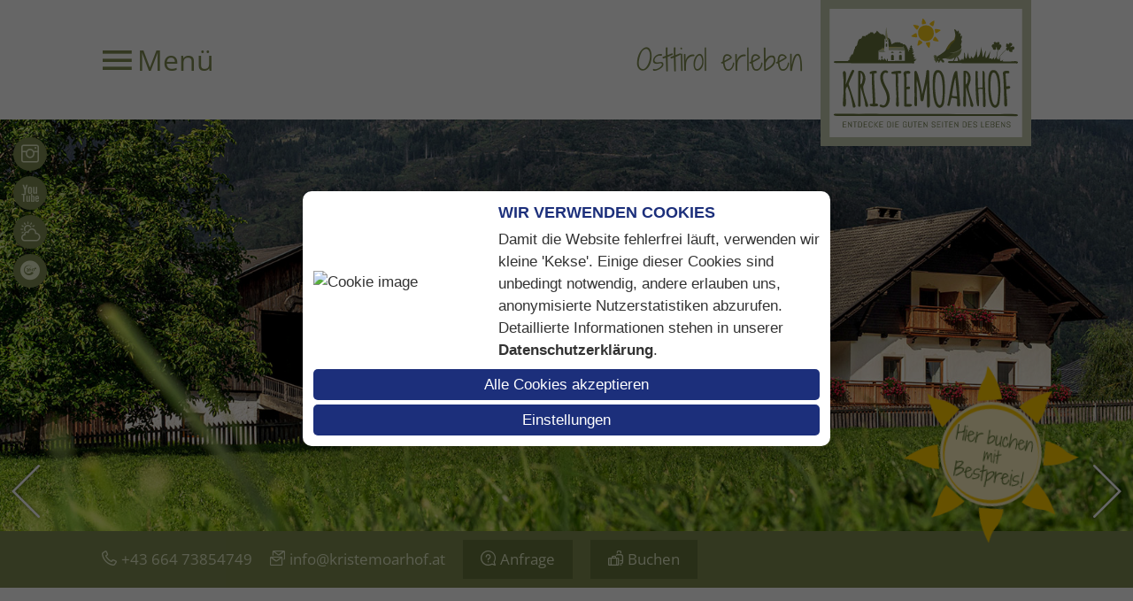

--- FILE ---
content_type: text/html; charset=utf-8
request_url: https://www.kristemoarhof.at/de/impressum
body_size: 10181
content:
<!DOCTYPE html>
<html lang="de-DE">

<head>
	<meta name="viewport" content="width=device-width, initial-scale=1" />
		<link href="/images/favicon.png" rel="shortcut icon"/>
		<base href="https://www.kristemoarhof.at/" />
	<meta http-equiv="content-type" content="text/html; charset=utf-8" />
	<meta name="keywords" content="kristemoarhof lavant osttirol, urlaub am bauernhof osttirol, urlaub osttirol, zimmer bauernhof osttirol, ferienwohnung bauernhof osttirol, unterkunft bauernhof osttirol, apartments bauernhof osttirol, impressum kristemoarhof" />
	<meta name="author" content="Super User" />
	<meta name="description" content="Unser familiärer Kristemoarhof liegt in Lavant in Osttirol und verwöhnt mit stilvollen Zimmer und Apartments mit Balkon und und einem guten selbstgemachten Frühstück.
" />
	<title>Impressum - Kristemoarhof - Urlaub am Bauernhof in Osttirol</title>
	<link href="/plugins/system/magnificpopup/assets/magnific-popup.css" rel="stylesheet" type="text/css" />
	<link href="/media/plg_system_jcepro/site/css/content.min.css?badb4208be409b1335b815dde676300e" rel="stylesheet" type="text/css" />
	<link href="/templates/responsive2/css/template.css" rel="stylesheet" type="text/css" />
	<link href="/templates/responsive2/iconia/style.css" rel="stylesheet" type="text/css" />
	<link href="/templates/responsive2/css/animations.css" rel="stylesheet" type="text/css" />
	<link href="https://fonts.tourismustraining.net/css?family=Open+Sans|Shadows+Into+Light+Two" rel="stylesheet" type="text/css" />
	<link href="/modules/mod_slider/assets/slick/slick.css" rel="stylesheet" type="text/css" />
	<link href="/plugins/content/gdprivacy/assets/styles.css" rel="stylesheet" type="text/css" />
	<style type="text/css">
#shortcut-modules span, .title, form#userForm fieldset legend, .rsform-block[class*="-heading"], h1, h2, h3 { font-family:Shadows Into Light Two; }form#userForm fieldset legend, h1 { font-size:40px; line-height:1.2em;color:#67753c; }.rsform-block[class*="-heading"], h2, .w33 h1, .w50 h1 { font-size:35px; line-height:1em;color:#808d52; }#footer h3 { border-bottom-color:#808d52; }h3 { font-size:30px; line-height:1em;color:#808d52; }.menu-burger { color:#808d52; }#top .title, #top .title a { color:#808d52; }#top .logo { background:rgba(196, 202, 174, 1);margin-bottom:-30px; }#mainmenu { background:rgba(128, 141, 82, 1); }#mainmenu .menu-toggle { color:#e4ecc7; }#mainmenu a, #mainmenu { color:#e4ecc7; }#mainmenu ul.mainmenu > li.active > a, #mainmenu ul.mainmenu > li > a:hover { color:#e4efa2; }#mainmenu li.deeper .active a, #mainmenu li.deeper a:hover { color:#e4efa2; }#media .iconbuttons a { color:#e4ecc7;background:#808d52; }#buttons-container { background:#808d52; }#buttons a { color:#e4ecc7; }#buttons .button { background:#67753c; }#cta { transform:rotate(deg); }#slider-container, #info-container { background:#dbc56d; }#logoline-container { background:#c4caae;border-bottom-color:#67753c; }a { color:#67753c; }.highlight { background:#c4caae; }#slider .slickitem a, .anfragen, .cbutton, .readmore a, .goback  { background:#67753c; }#slider .slickitem a:hover, .anfragen:hover, .cbutton:hover, .readmore a:hover, .goback:hover { background:#919e67; }.preise { background:#e4ecc7; }.preise th, .preise-kopf, .preise-zelle, .preise-zeile { background:#67753c; }.r-tabs .r-tabs-panel { background-color:#c4caae; }.r-tabs .r-tabs-accordion-title.r-tabs-state-active .r-tabs-anchor, .r-tabs .r-tabs-nav .r-tabs-state-active .r-tabs-anchor { color:#67753c;background:#c4caae;background:linear-gradient(-135deg, transparent 5px, #c4caae 0); }.r-tabs .r-tabs-accordion-title .r-tabs-anchor, .r-tabs .r-tabs-nav .r-tabs-anchor { color:#67753c;background:#e4ecc7;background:linear-gradient(-135deg, transparent 5px, #e4ecc7 0); }ul.slick-dots li.slick-active button:before { background-color:#919e67; }ul.slick-dots li button:before { background-color:#e4ecc7; }#slider .browse-button { color:#096e45; }hr { border-top-width:4px;border-top-style:double;width:80%; }
	</style>
	<script src="/templates/responsive2/js/jui/jquery.min.js?d5d05feeec77288512b7faabcc79546c" type="text/javascript"></script>
	<script src="/plugins/system/magnificpopup/assets/jquery.magnific-popup.min.js" defer="defer" type="text/javascript"></script>
	<script src="/templates/responsive2/js/ui-engine.js" defer="defer" type="text/javascript"></script>
	<script src="/modules/mod_slider/assets/slick/slick.min.js" defer="defer" type="text/javascript"></script>
	<script src="/plugins/content/gdprivacy/assets/gdprivacy.js" async="async" type="text/javascript"></script>
	<script type="text/javascript">
(function($){ $(document).ready(function(){ $('.item-page').append('<a class="goback" href="javascript:window.history.back();">zurück</a>'); }); })(jQuery);
(function($){
	$(document).ready(function(){
		$('div.kEudTPiyuZQHJuNM .slick-items').slick({"autoplaySpeed":5000,"speed":2000,"autoplay":true,"lazyLoad":"ondemand","pauseOnHover":true,"slidesToScroll":1,"slidesToShow":3,"arrows":true,"dots":true,"fade":false,"responsive":[{"breakpoint":768,"settings":{"autoplaySpeed":5000,"speed":2000,"autoplay":true,"lazyLoad":"ondemand","pauseOnHover":true,"slidesToScroll":1,"slidesToShow":2,"arrows":true,"dots":false,"fade":false}},{"breakpoint":480,"settings":{"autoplaySpeed":5000,"speed":2000,"autoplay":true,"lazyLoad":"ondemand","pauseOnHover":true,"slidesToScroll":1,"slidesToShow":1,"arrows":true,"dots":false,"fade":false}}]});
	});
})(jQuery);

(function($){
	$(document).ready(function(){
		$('div.KBqzeCrAUFbuLqIw').slick({"autoplaySpeed":5000,"speed":1000,"autoplay":true,"lazyLoad":"ondemand","pauseOnHover":true,"prevArrow":"#header-container .slider-left","nextArrow":"#header-container .slider-right","slidesToScroll":1,"slidesToShow":1,"arrows":true,"dots":false,"fade":true});
	});
})(jQuery);
window.GDPRIVACY_SETTINGS = {"PDLINK":"\/de\/datenschutz","GDPRIVACY_PLEASE_ALLOW":"Sie m\u00fcssen Cookies der folgenden Kategorie zulassen, um diesen Inhalt zu sehen","COOKIE_SETTINGS":"Cookie Einstellungen \u00e4ndern","CATEGORIES":{"required":"Notwendig","features":"Funktionalit\u00e4t","statistics":"Statistiken","marketing":"Marketing"}};
	</script>

</head>

<body class="sitebody fullarticle">
	
	<div id="mainframe">
		<div id="top-container">
			<div id="top" class="pagewidth">
						<div class="moduletable mainmenu">

		
			<div class="menu-toggle menu-burger"><span class="button icon-burger menu-open"> Menü</span></div>
<nav>
<div id="mainmenu">
<div class="menu-toggle"><span class="button icon-close menu-close">  schließen</span></div>
<ul class="nav menu mainmenu mod-list">
<li class="item-207 deeper parent"><a href="/de/" >Home</a><ul class="nav-child unstyled small"><li class="item-114 default"><a href="/de/" >Willkommen</a></li><li class="item-473"><a href="/de/home/anreise" >Anreise</a></li><li class="item-147"><a href="/de/home/anfrage" >Anfrage</a></li></ul></li><li class="item-503 deeper parent"><a href="/de/kristemoarhof/bauernhof-urlaub" >Kristemoarhof</a><ul class="nav-child unstyled small"><li class="item-505"><a href="/de/kristemoarhof/bauernhof-urlaub" >Bauernhof-Urlaub</a></li><li class="item-506"><a href="/de/kristemoarhof/kristemoarhuette" >Kristemoarhütte</a></li></ul></li><li class="item-102 deeper parent"><a href="/de/wohnen-preise/zimmer" >Wohnen &amp; Preise</a><ul class="nav-child unstyled small"><li class="item-106"><a href="/de/wohnen-preise/zimmer" >Zimmer</a></li><li class="item-507"><a href="/de/wohnen-preise/apartments" >Apartments</a></li><li class="item-103"><a href="/de/wohnen-preise/angebote" >Angebote</a></li><li class="item-474"><a href="/de/wohnen-preise/online-buchen" >Online Buchen</a></li></ul></li><li class="item-504 deeper parent"><a href="/de/osttirol-erleben/sommerurlaub" >Osttirol erleben</a><ul class="nav-child unstyled small"><li class="item-104"><a href="/de/osttirol-erleben/sommerurlaub" >Sommerurlaub</a></li><li class="item-105"><a href="/de/osttirol-erleben/winterurlaub" >Winterurlaub</a></li><li class="item-510"><a href="/de/osttirol-erleben/ausfluege-kultur" >Ausflüge &amp; Kultur</a></li><li class="item-512"><a href="/de/osttirol-erleben/mobilitaet" >Mobilität</a></li></ul></li></ul>
</div>
</nav>

		</div>

			<div class="moduletable title optional">

		
			
<p><a href="/de/">Osttirol erleben</a></p>
		</div>

			<div class="moduletable logo optional">

		
			
<p><a href="/de/"><img src="/images/logos/Logo_Kristemoarhof.svg" alt="Logo Kristemoarhof" width="218" height="145" /></a></p>
		</div>

			<div class="moduletable mobile-buttons">

		
			<ul class="nav menu mod-list">
<li class="item-491"><a href="tel:+43 664 73854749" class="icon-telefon">Telefon</a></li><li class="item-492"><a href="/de/home/anreise" class="icon-marker">Anfahrt</a></li></ul>

		</div>

	
			</div>
		</div>
		<div id="top-spacer"></div>

		<div id="header-container">
			<div id="header-frame">
				<div id="header">
					<header>
												<div class="slickcontainer KBqzeCrAUFbuLqIw">
			<div class="slickitem">
			<div class="slick-padding">
						<img style="width:100%;height:auto;" data-lazy="images/header/0_Kristemoar-Hof.jpg" alt="0_Kristemoar-Hof" />
									</div>
		</div>
			<div class="slickitem">
			<div class="slick-padding">
						<img style="width:100%;height:auto;" data-lazy="images/header/1_kristemoarhof_tiere.jpg" alt="1_kristemoarhof_tiere" />
									</div>
		</div>
			<div class="slickitem">
			<div class="slick-padding">
						<img style="width:100%;height:auto;" data-lazy="images/header/3_kristemoarhof_aussicht.jpg" alt="3_kristemoarhof_aussicht" />
									</div>
		</div>
			<div class="slickitem">
			<div class="slick-padding">
						<img style="width:100%;height:auto;" data-lazy="images/header/4_kristemoarhof_doppelzimmer_peter_maerkl.jpg" alt="4_kristemoarhof_doppelzimmer_peter_maerkl" />
									</div>
		</div>
			<div class="slickitem">
			<div class="slick-padding">
						<img style="width:100%;height:auto;" data-lazy="images/header/5_kristemoarhof_ferienwohnung_peter_maerkl.jpg" alt="5_kristemoarhof_ferienwohnung_peter_maerkl" />
									</div>
		</div>
			<div class="slickitem">
			<div class="slick-padding">
						<img style="width:100%;height:auto;" data-lazy="images/header/6_kristemoarhof_zimmer_peter_maerkl.jpg" alt="6_kristemoarhof_zimmer_peter_maerkl" />
									</div>
		</div>
	</div>

											</header>
				</div>
			</div>
			<div class="slider-left browse-button"></div>
			<div class="slider-right browse-button"></div>
						<div id="media">		<div class="moduletable iconbuttons">

		
			<ul class="nav menu mod-list">
<li class="item-214"><a href="/de/bilder" class="icon-fotos2">Bilder</a></li><li class="item-215"><a href="https://www.youtube.com/user/otadmin/playlists" class="icon-youtube" target="_blank" rel="noopener noreferrer">YouTube</a></li><li class="item-216"><a href="/de/wetter" class="icon-wetter2">Wetter</a></li><li class="item-511"><a href="https://maps.osttirol.com/" class="icon-circle-panorama" target="_blank" rel="noopener noreferrer">Interaktive Karte</a></li></ul>

		</div>

	</div>
									<div id="cta">		<div class="moduletable">

		
			
<p><a href="/de/wohnen-preise/online-buchen"><img src="/images/logos/cta_online_buchen.svg" alt="cta online buchen" /></a></p>
		</div>

	</div>
					</div>

		<div id="buttons-container">
			<div id="buttons" class="pagewidth">
						<div class="moduletable">
						<ul class="nav menu mod-list">
<li class="item-434"><a href="tel:+43 664 73854749" class="icon-telefon2">+43 664 73854749</a></li><li class="item-435"><a href="mailto:info@kristemoarhof.at" class="icon-email2">info@kristemoarhof.at</a></li><li class="item-450 divider"><span class="separator ">Separator</span>
</li><li class="item-191"><a href="/de/home/anfrage" class="icon-frage button">Anfrage</a></li><li class="item-192"><a href="/de/wohnen-preise/online-buchen" class="icon-buchung3 button">Buchen</a></li></ul>
		</div>
	
			</div>
		</div>
		
		<div id="content-area">
			<main class="pagewidth">
				<div id="content">
										<div class="article-wrapper">
<article class="item-page">
		<h1>
			Impressum		</h1>


	
	


	

		<h3>Verantwortlich für den Inhalt dieser Webseite:</h3>
<p><strong>Kristemoarhof</strong><br />Familie Tscharnidling<br />9906 Lavant 17<br />Tirol / Österreich</p>
<p><a href="tel:+43%204852%2068163">+43 4852 68163</a></p>
<p><a href="tel:+43%20664%2073854749">+43 664 73854749</a></p>
<p><span id="cloakc49bb1bd7e0e8c53a70887dd13d3051b">Diese E-Mail-Adresse ist vor Spambots geschützt! Zur Anzeige muss JavaScript eingeschaltet sein!</span><script type='text/javascript'>
				document.getElementById('cloakc49bb1bd7e0e8c53a70887dd13d3051b').innerHTML = '';
				var prefix = '&#109;a' + 'i&#108;' + '&#116;o';
				var path = 'hr' + 'ef' + '=';
				var addyc49bb1bd7e0e8c53a70887dd13d3051b = '&#105;nf&#111;' + '&#64;';
				addyc49bb1bd7e0e8c53a70887dd13d3051b = addyc49bb1bd7e0e8c53a70887dd13d3051b + 'kr&#105;st&#101;m&#111;&#97;rh&#111;f' + '&#46;' + '&#97;t?s&#117;bj&#101;ct=Anfr&#97;g&#101;%20&uuml;b&#101;r%20www' + '&#46;' + 'kr&#105;st&#101;m&#111;&#97;rh&#111;f' + '&#46;' + '&#97;t';
				var addy_textc49bb1bd7e0e8c53a70887dd13d3051b = '&#105;nf&#111;' + '&#64;' + 'kr&#105;st&#101;m&#111;&#97;rh&#111;f' + '&#46;' + '&#97;t';document.getElementById('cloakc49bb1bd7e0e8c53a70887dd13d3051b').innerHTML += '<a ' + path + '\'' + prefix + ':' + addyc49bb1bd7e0e8c53a70887dd13d3051b + '\'>'+addy_textc49bb1bd7e0e8c53a70887dd13d3051b+'<\/a>';
		</script></p>
<p>&nbsp;</p>
<p>Mitglied bei Urlaub am Bauernhof - ausgezeichnet mit 4 Blumen</p>
<p>&nbsp;</p>
<p><strong>Plattform zur Online-Streitbeilegung der Europäischen Kommission</strong><br /><a href="http://ec.europa.eu/consumers/odr/" target="_blank" rel="noopener noreferrer">http://ec.europa.eu/consumers/odr/</a></p>
<p>&nbsp;</p>
<h3>Quellennachweise Fotos:</h3>
<p>Familie&nbsp;Tscharnidling</p>
<p>© Peter Maerkl</p>
<p>© Tirol Werbung | TVB Osttirol: Aichner Bernhard, Isep CK, Claudio Minardi, Eisenschink Gerhard, Troyer Johanna, Martin Lugger, Zita Oberwalder, Stadtgemeinde Lienz, Leischner, W9 Studios, Martin Glantschnig, Haselsteiner, Ronald Kalchhauser, Meisl Michael, Erwin Haiden, BergimBild, Sam Strauss, Jean Paul Bardelot, Johannes Geyer, Fotography24, Armin-Kleinlercher.at, Thomas Herdieckerhoff (www.germanadventurer.com);</p>
<p>© Lienzer Bergbahnen: Martin Lugger, Profer&amp;Partner, Hannes Berger,Tölderer-Thomas Wilhelmer, Mario Tölderer, Rene Unterwurzacher;</p>
<p>© Golfclub Dolomitengolf Osttirol: Stefan von Stengel, Martin Lugger;</p>
<p>© Pixabay: MarioHaar, Isi Pat, NickyPe;</p>
<p>&nbsp;</p>
<h3>Design und Programmierung:</h3>
<p><a href="http://www.tourismustraining.at" target="_blank" rel="noopener noreferrer"><img style="border: 0px solid #000000;" title="Design + Programmierung: tourismustraining.at" src="https://www.tourismustraining.at/service/tt-logo_220x49.png" alt="Design + Programmierung: tourismustraining.at" /></a></p>
<p><span id="cloak11e203128e3ca4a9a933ed082d80fec2">Diese E-Mail-Adresse ist vor Spambots geschützt! Zur Anzeige muss JavaScript eingeschaltet sein!</span><script type='text/javascript'>
				document.getElementById('cloak11e203128e3ca4a9a933ed082d80fec2').innerHTML = '';
				var prefix = '&#109;a' + 'i&#108;' + '&#116;o';
				var path = 'hr' + 'ef' + '=';
				var addy11e203128e3ca4a9a933ed082d80fec2 = '&#105;nf&#111;' + '&#64;';
				addy11e203128e3ca4a9a933ed082d80fec2 = addy11e203128e3ca4a9a933ed082d80fec2 + 't&#111;&#117;r&#105;sm&#117;str&#97;&#105;n&#105;ng' + '&#46;' + '&#97;t';
				var addy_text11e203128e3ca4a9a933ed082d80fec2 = '&#105;nf&#111;' + '&#64;' + 't&#111;&#117;r&#105;sm&#117;str&#97;&#105;n&#105;ng' + '&#46;' + '&#97;t';document.getElementById('cloak11e203128e3ca4a9a933ed082d80fec2').innerHTML += '<a ' + path + '\'' + prefix + ':' + addy11e203128e3ca4a9a933ed082d80fec2 + '\'>'+addy_text11e203128e3ca4a9a933ed082d80fec2+'<\/a>';
		</script></p>
<p><a href="http://www.tourismustraining.at" target="_blank" rel="noopener noreferrer">www.tourismustraining.at</a></p>
<p>Umsetzung: CA 2020</p>
<p>&nbsp;</p>
<h3>Haftungsausschluss:</h3>
<p>1. Inhalt des Onlineangebotes<br />Der Autor übernimmt keinerlei Gewähr für die Aktualität, Korrektheit, Vollständigkeit oder Qualität der bereitgestellten Informationen. Haftungsansprüche gegen den Autor, welche sich auf Schäden materieller oder ideeller Art beziehen, die durch die Nutzung oder Nichtnutzung der dargebotenen Informationen bzw. durch die Nutzung fehlerhafter und unvollständiger Informationen verursacht wurden, sind grundsätzlich ausgeschlossen, sofern seitens des Autors kein nachweislich vorsätzliches oder grob fahrlässiges Verschulden vorliegt.<br />Alle Angebote sind freibleibend und unverbindlich. Der Autor behält es sich ausdrücklich vor, Teile der Seiten oder das gesamte Angebot ohne gesonderte Ankündigung zu verändern, zu ergänzen, zu löschen oder die Veröffentlichung zeitweise oder endgültig einzustellen.</p>
<p>&nbsp;</p>
<p>2. Verweise und Links<br />Bei direkten oder indirekten Verweisen auf fremde Webseiten (Hyperlinks), die außerhalb des Verantwortungsbereiches des Autors liegen, würde eine Haftungsverpflichtung ausschließlich in dem Fall in Kraft treten, in dem der Autor von den Inhalten Kenntnis hat und es ihm technisch möglich und zumutbar wäre, die Nutzung im Falle rechtswidriger Inhalte zu verhindern.<br />Der Autor erklärt hiermit ausdrücklich, dass zum Zeitpunkt der Linksetzung keine illegalen Inhalte auf den zu verlinkenden Seiten erkennbar waren. Auf die aktuelle und zukünftige Gestaltung, die Inhalte oder die Urheberschaft der verlinkten/verknüpften Seiten hat der Autor keinerlei Einfluss. Deshalb distanziert er sich hiermit ausdrücklich von allen Inhalten aller verlinkten /verknüpften Seiten, die nach der Linksetzung verändert wurden. Diese Feststellung gilt für alle innerhalb des eigenen Internetangebotes gesetzten Links und Verweise sowie für Fremdeinträge in vom Autor eingerichteten Gästebüchern, Diskussionsforen, Linkverzeichnissen, Mailinglisten und in allen anderen Formen von Datenbanken, auf deren Inhalt externe Schreibzugriffe möglich sind. Für illegale, fehlerhafte oder unvollständige Inhalte und insbesondere für Schäden, die aus der Nutzung oder Nichtnutzung solcherart dargebotener Informationen entstehen, haftet allein der Anbieter der Seite, auf welche verwiesen wurde, nicht derjenige, der über Links auf die jeweilige Veröffentlichung lediglich verweist.</p>
<p>&nbsp;</p>
<p>3. Urheber- und Kennzeichenrecht<br />Der Autor ist bestrebt, in allen Publikationen die Urheberrechte der verwendeten Grafiken, Tondokumente, Videosequenzen und Texte zu beachten, von ihm selbst erstellte Grafiken, Tondokumente, Videosequenzen und Texte zu nutzen oder auf lizenzfreie Grafiken, Tondokumente, Videosequenzen und Texte zurückzugreifen.<br />Alle innerhalb des Internetangebotes genannten und ggf. durch Dritte geschützten Marken- und Warenzeichen unterliegen uneingeschränkt den Bestimmungen des jeweils gültigen Kennzeichenrechts und den Besitzrechten der jeweiligen eingetragenen Eigentümer. Allein aufgrund der bloßen Nennung ist nicht der Schluss zu ziehen, dass Markenzeichen nicht durch Rechte Dritter geschützt sind!<br />Das Copyright für veröffentlichte, vom Autor selbst erstellte Objekte bleibt allein beim Autor der Seiten. Eine Vervielfältigung oder Verwendung solcher Grafiken, Tondokumente, Videosequenzen und Texte in anderen elektronischen oder gedruckten Publikationen ist ohne ausdrückliche Zustimmung des Autors nicht gestattet.</p>
<p>&nbsp;</p>
<p>4. Rechtswirksamkeit dieses Haftungsausschlusses<br />Dieser Haftungsausschluss ist als Teil des Internetangebotes zu betrachten, von dem aus auf diese Seite verwiesen wurde. Sofern Teile oder einzelne Formulierungen dieses Textes der geltenden Rechtslage nicht, nicht mehr oder nicht vollständig entsprechen sollten, bleiben die übrigen Teile des Dokumentes in ihrem Inhalt und ihrer Gültigkeit davon unberührt.</p>
<p>&nbsp;</p>
<h3>Disclaimer:</h3>
<p>1. Content<br />The author reserves the right not to be responsible for the topicality, correctness, completeness or quality of the information provided. Liability claims regarding damage caused by the use of any information provided, including any kind of information which is incomplete or incorrect,will therefore be rejected.<br />All offers are not-binding and without obligation. Parts of the pages or the complete publication including all offers and information might be extended, changed or partly or completely deleted by the author without separate announcement.</p>
<p>&nbsp;</p>
<p>2. Referrals and links<br />The author is not responsible for any contents linked or referred to from his pages - unless he has full knowledge of illegal contents and would be able to prevent the visitors of his site fromviewing those pages. If any damage occurs by the use of information presented there, only the author of the respective pages might be liable, not the one who has linked to these pages. Furthermore the author is not liable for any postings or messages published by users of discussion boards, guestbooks or mailinglists provided on his page.</p>
<p>&nbsp;</p>
<p>3. Copyright<br />The author intended not to use any copyrighted material for the publication or, if not possible, to indicatethe copyright of the respective object.<br />The copyright for any material created by the author is reserved. Any duplication or use of objects such as diagrams, sounds or texts in other electronic or printed publications is not permitted without the author's agreement.</p>
<p>&nbsp;</p>
<p>4. Legal validity of this disclaimer<br />This disclaimer is to be regarded as part of the internet publication which you were referred from. If sections or individual terms of this statement are not legal or correct, the content or validity of the other parts remain uninfluenced by this fact.</p> 



		</article>
<div id="ilr-holder"></div>
</div>



				</div>
			</main>
		</div>

				<div id="slider-container" class="animatedParent animateOnce">
			<div id="slider" class="pagewidth animated fadeInUp">
						<div class="moduletable">
						<div class="slickcontainer kEudTPiyuZQHJuNM">
    <div class="slick-items">
					<div class="slickitem">
								<div class="image-intro">
					<img src="/tmp/ip_thumbs/bb3b42924731c17b74cba6ca6ac1e1ac.jpg" alt="Kristemoar - Top Bewertet" title="Kristemoar - Top Bewertet"/>				</div>
								<div class="slick-padding">
																		<div class="item-text">
					<h3>Top Bewertet!</h3>
<!-- TrustYou Widget -->
<p><iframe src="https://api.trustyou.com/hotels/509c0260-03c5-4c45-9f2c-e2e81fcf274a/seal.html?key=b207aa3d-a028-4f31-bc5c-36f8d222eaf7&amp;size=l&amp;scale=100" width="125px" height="101px" frameborder="0" scrolling="no"></iframe></p>
<!-- /TrustYou Widget -->
<p><a href="/de/impressum/32-deutsch/informationen/solcial-media/57-kristemoarhof-top-bewertet">Unsere Bewertungen</a></p>					</div>
								</div>
			</div>
					<div class="slickitem">
								<div class="image-intro">
					<img src="/tmp/ip_thumbs/bcac2360e9366021d594b5a870f52427.jpg" alt="Skigebiet Zettersfeld" title="Skigebiet Zettersfeld"/>				</div>
								<div class="slick-padding">
																		<div class="item-text">
					<h3>Skigebiet Zettersfeld</h3>
<p>Die familienfreundliche Sonnenterrasse Zettersfeld liegt nur praktische 5 Minuten mit dem Auto von unserem Kristemoarhof entfernt.</p>
<p><a href="/de/osttirol-erleben/winterurlaub/51-skifahren-in-osttirol">Weiterlesen</a></p>					</div>
								</div>
			</div>
					<div class="slickitem">
								<div class="image-intro">
					<img src="/tmp/ip_thumbs/d8533d36278d36a64e1a6efe3f627bed.jpg" alt="Frühstück Kristemoarhof" title="Frühstück Kristemoarhof"/>				</div>
								<div class="slick-padding">
																		<div class="item-text">
					<h3>Osttirol Frühstück</h3>
<p>Kosten Sie unser herzhaftes Osttirol Frühstück mit g'schmackigen, naturnahen, saisonalen und regionalen Produkte.</p>
<p><a href="/de/kristemoarhof/bauernhof-urlaub/37-koestliches-fruehstueck">Weiterlesen</a></p>					</div>
								</div>
			</div>
					<div class="slickitem">
								<div class="image-intro">
					<img src="/tmp/ip_thumbs/c0b8b6f08b38c4a0b24a221bd89b37a2.jpg" alt="Bauernhof-Ferien" title="Bauernhof-Ferien"/>				</div>
								<div class="slick-padding">
																		<div class="item-text">
					<h3>Urlaubsangebote</h3>
<p>Bei uns am Kristemoarhof in Lavant verbringen Sie eine glückliche und tiefenentspannte Auszeit inmitten malerischer Natur.</p>
<p><a href="/de/wohnen-preise/angebote">Angebote</a></p>					</div>
								</div>
			</div>
					<div class="slickitem">
								<div class="image-intro">
					<img src="/tmp/ip_thumbs/a3a18ab9a47d253ca8b61bfe715f01fe.jpg" alt="Dolomitengolf Lienz" title="Dolomitengolf Lienz"/>				</div>
								<div class="slick-padding">
																		<div class="item-text">
					<h3>Dolomitengolf</h3>
<p>Der 36-Loch Meisterschaftsplatz Dolomitengolf Osttirol ist nur 5 Autominuten von unserem Hof entfernt. Als Gäste erhalten Sie 30% Ermäßigung!</p>
<p><a href="/de/osttirol-erleben/sommerurlaub/46-dolomitengolfplatz">Weiterlesen</a></p>					</div>
								</div>
			</div>
					<div class="slickitem">
								<div class="image-intro">
					<img src="/tmp/ip_thumbs/b8aa0245b639f584143ff45def11f0d1.jpg" alt="Kristemoarhütte" title="Kristemoarhütte"/>				</div>
								<div class="slick-padding">
																		<div class="item-text">
					<h3>Kristemoarhütte</h3>
<p>Unsere gemütliche Kristemoar-Selbstversorgerhütte in herrlicher Alleinlage in Zettersfeld bietet max. 7 Personen ein ganz besonderes Urlaubsplätzchen!</p>
<p><a href="/de/kristemoarhof/kristemoarhuette">Weiterlesen</a></p>					</div>
								</div>
			</div>
			</div>
    <div class="slick-arrows"></div>
</div>

		</div>
	
			</div>
		</div>
		
		
				<div id="shortcuts-container" class="animatedParent animateOnce">
			<div id="shortcuts" class="animated fadeInUp mc8">
				<div class="sc-module with-content">
        <a href="/de/?Itemid=192">
        <div class="sc-module-wrapper" style="background-color:rgba(96, 116, 51, 1);color:#ffffff;">
        <h3 style="color:#ffffff;">Kristemoarhof</h3>        <ul>
<li>Stilvolle Zimmer &amp; Apartments</li>
<li>Traum-Sicht vom Balkon</li>
<li>Garten mit Wohlfühl-Plätzchen</li>
<li>Nachhaltig bewirtschafteter Hof</li>
</ul>    </div>
        </a>
    </div><div class="sc-module" style="background:transparent url('images/shortcuts/3_kristemoarhof_dolomitenblick_aussicht_peter_maerkl.jpg') no-repeat 50% 50% / cover;">
        <div class="sc-module-wrapper" style="color:#ffffff;">
                    </div>
    </div><div class="sc-module with-content">
        <div class="sc-module-wrapper" style="background-color:rgba(128, 141, 82, 1);color:#ffffff;">
        <h3 style="color:#ffffff;">Kristemoar-Service</h3>        <ul>
<li>Köstliches, regionales Frühstück</li>
<li>Selbstgebackenes Brot</li>
<li>Die besten Wander- und Ausflugstipps</li>
<li>Hofführungen</li>
</ul>    </div>
    </div><div class="sc-module optional" style="background:transparent url('images/shortcuts/kristemoar_fruehstueck_peter_maerkl.jpg') no-repeat 50% 50% / cover;">
        <div class="sc-module-wrapper" style="">
                    </div>
    </div><div class="sc-module with-content">
        <div class="sc-module-wrapper" style="background-color:rgba(196, 202, 174, 1);color:#666666;">
        <h3 style="color:#666666;">Ideale Lage im Sommer</h3>        <p>Direkt vom Haus aus</p>
<ul>
<li>Dolomitenwanderungen</li>
<li>Radeln am Drauradweg</li>
<li>Golfen am Dolomitengolfplatz</li>
</ul>    </div>
    </div><div class="sc-module optional" style="background:transparent url('images/shortcuts/kristemoarhof_Wanderungen-in-den-Dolomiten.jpg') no-repeat 50% 50% / cover;">
        <div class="sc-module-wrapper" style="">
                    </div>
    </div><div class="sc-module with-content">
        <div class="sc-module-wrapper" style="background-color:rgba(196, 202, 174, 1);color:#666666;">
        <h3 style="color:#666666;">Ideale Lage im Winter</h3>        <p>Direkt vom Haus aus</p>
<ul>
<li>Langlaufen auf der Golfloipe</li>
<li>Rodeln vom Kirchbichl</li>
<li>Skitouren zur Dolomitenhütte</li>
</ul>    </div>
    </div><div class="sc-module optional" style="background:transparent url('images/shortcuts/kristemoarhof_skitour.jpg') no-repeat 50% 50% / cover;">
        <div class="sc-module-wrapper" style="">
                    </div>
    </div>
			</div>
		</div>
		
				<div id="info-container" class="animatedParent animateOnce">
			<div id="info" class="pagewidth animated fadeInUp">
						<div class="moduletable full">
			<div class="module-wrapper">
				<div class="module-content">
										<h3>#myosttirol </h3>
										
<div class="ccreconsider">Sie müssen Cookies der folgenden Kategorie zulassen, um diesen Inhalt zu sehen: Funktionalität <a class="cccookiesettings">Cookie Einstellungen ändern</a></div>				</div>
							</div>
		</div>
	
			</div>
		</div>
		
				<div id="footer-container" class="animatedParent animateOnce">
			<div id="footer" class="pagewidth animated fadeInUp">
				<footer>
							<div class="moduletable">
							<h3>Kristemoarhof</h3>
						
<p>Familie Tscharnidling<br />9906 Lavant 17<br />Tirol / Österreich</p>
<p><a href="tel:+43%20664%2073854749">+43 664 73854749</a><br /><a href="mailto:info@kristemoarhof.at?subject=Anfrage%20über%20www.kristemoarhof.at">info@kristemoarhof.at</a></p>		</div>
			<div class="moduletable">
							<h3>Wir sind Mitglied bei</h3>
						
<ul>
<li><a href="https://www.alpine-gastgeber.at/de/unterkuenfte/tirol/3254-kristemoarhof" target="_blank" rel="noopener">Alpine Gastgeber</a></li>
<li><a href="https://www.urlaubambauernhof.at/hoefe/kristemoarhof" target="_blank" rel="noopener">Urlaub am Bauernhof</a></li>
<li><a href="/de/30-deutsch/kristemoarhof/osttiroler-herzlichkeit?layout=*">Osttiroler Herzlichkeit</a></li>
<li><a href="https://www.osttirol.com/entdecken-und-erleben/kulinarik/osttirol-fruehstueck/" target="_blank" rel="noopener">„Guten Morgen Osttirol Frühstück“</a></li>
<li><a href="/de/impressum/32-deutsch/informationen/solcial-media/57-kristemoarhof-top-bewertet">Unsere Bewertungen</a></li>
</ul>		</div>
			<div class="moduletable karte">
							<h3>Lage & Anreise</h3>
						
<p><img src="/images/logos/karte_kristemoarhof.svg" alt="karte kristemoarhof" /></p>
<p><a href="/de/home/anreise">Anreise</a></p>
<p><a href="https://www.google.com/maps/dir//Kristemoar+Hof,+Lavant+17,+9906+Lavant,+%C3%96sterreich/@46.79742,12.840043,11z/data=!4m8!4m7!1m0!1m5!1m1!1s0x47775eaf1ab60917:0xe34abd1ae75befeb!2m2!1d12.840043!2d46.79742?hl=de" target="_blank" rel="noopener">Routenplaner</a></p>		</div>
			<div class="moduletable">
							<h3>Infos</h3>
						<ul class="nav menu mod-list">
<li class="item-116 current active"><a href="/de/impressum" >Impressum</a></li><li class="item-375"><a href="/de/datenschutz" >Datenschutz</a></li><li class="item-205"><a href="https://www.tourismustraining.at/images/stories/downloads/agbh_de.pdf" target="_blank" rel="noopener noreferrer">AGB</a></li><li class="item-472"><a href="/de/sitemap" >Sitemap</a></li><li class="item-540"><a href="#" class="cccookiesettings">Cookie Einstellungen</a></li></ul>
		</div>
	
				</footer>
			</div>
		</div>
		
		<!-- 		<div id="logoline-spacer"></div> -->
		<div id="logoline-container" class="animatedParent animateOnce">
			<div id="logoline" class="pagewidth animated fadeInUp">
						<div class="moduletable">
						
<p><a href="https://www.urlaubambauernhof.at/hoefe/kristemoarhof" target="_blank" rel="noopener"><img style="width: 170px; height: 63px;" src="/images/logos/logo_urlaub_am_bauernhof.svg" alt="logo urlaub am bauernhof" data-mce-width="170" data-mce-height="63" /></a></p>
<p><a href="https://www.urlaubambauernhof.at/hoefe/kristemoarhof" target="_blank" rel="noopener"><img src="/images/logos/uab_blumen_freigestellt.png" alt="uab blumen freigestellt" width="164" height="36" /></a></p>		</div>
			<div class="moduletable">
						
<p><a href="https://www.alpine-gastgeber.at/de/unterkuenfte/tirol/3254-kristemoarhof" target="_blank" rel="noopener"><img src="/images/logos/Alpine_Gastgeber_Edelweis_Badge_4.svg" alt="Alpine Gastgeber Edelweis Badge 4" /></a></p>		</div>
			<div class="moduletable">
						
<p><a href="https://www.tripadvisor.at/Hotel_Review-g230011-d1587234-Reviews-Kristemoar_Hof-Lienz_Tirol_Austrian_Alps.html#REVIEWS" target="_blank" rel="noopener"><img src="/images/logos/logo_tripadvisor.svg" alt="logo tripadvisor" width="250" height="47" /></a></p>		</div>
			<div class="moduletable">
						
<p><a href="https://www.holidaycheck.at/hi/kristemoarhof/b0162568-e361-39a5-8b01-91f2365c5b86" target="_blank" rel="noopener"><img style="width: 169px; height: 35px;" src="/images/logos/logo_holidaycheck.svg" alt="logo holidaycheck" width="420" height="87" data-mce-width="169" data-mce-height="35" /></a></p>		</div>
	
			</div>
		</div>
		
	</div>
	<script type="text/javascript" src="/templates/responsive2/js/css3-animate-it.js"></script>
	
<!-- Global site tag (gtag.js) - Google Analytics -->
<script src="https://www.googletagmanager.com/gtag/js?id=G-7505C3F1QW" async></script>
<script>
  window.dataLayer = window.dataLayer || [];
  function gtag(){dataLayer.push(arguments);}
  gtag('consent', 'default', {
    'ad_storage': 'denied',
    'analytics_storage': 'denied',
    'functionality_storage': 'denied',
    'personalization_storage': 'denied',
    'security_storage': 'denied',
    'ad_user_data': 'denied',
    'ad_personalization': 'denied'
  });
  gtag('js', new Date());
  gtag('config', 'G-7505C3F1QW');
  gtag('consent', 'update', {
    
    
    
  });
</script>
<div id="ccmodal-container">
	<div id="ccmodal">
		<div class="ccintrocontainer">
						<div class="ccimage"><img src="plugins/content/gdprivacy/img/neutral.png" alt="Cookie image" /></div>
						<div class="ccintro">
				<div class="ccheadline">Wir verwenden Cookies</div>
				Damit die Website fehlerfrei läuft, verwenden wir kleine 'Kekse'. Einige dieser Cookies sind unbedingt notwendig, andere erlauben uns, anonymisierte Nutzerstatistiken abzurufen. Detaillierte Informationen stehen in unserer <a class="ccpdlink" href="/de/datenschutz">Datenschutzerklärung</a>.
			</div>
		</div>
		<div class="ccsettings">
			<div class="cciallow">Ich erlaube Cookies für folgende Zwecke:</div>
			<label for="cc-required">
				<input type="checkbox" id="cc-required" name="required" disabled checked/>Notwendig			</label>
						<label for="cc-features">
				<input type="checkbox" id="cc-features" name="features" />Funktionalität			</label>
						<label for="cc-statistics">
				<input type="checkbox" id="cc-statistics" name="statistics" />Statistiken			</label>
						<label for="cc-marketing">
				<input type="checkbox" id="cc-marketing" name="marketing" />Marketing			</label>
						<a class="ccsaveprefs ccbutton">Speichern</a>
		</div>
		<div class="ccbuttons">
			<a class="ccaccept ccbutton">Alle Cookies akzeptieren</a>
			<a class="ccsetprefs ccbutton">Einstellungen</a>
		</div>
	</div>
</div>
</body>

</html>


--- FILE ---
content_type: text/css
request_url: https://www.kristemoarhof.at/templates/responsive2/css/template.css
body_size: 5752
content:
/** global / resets **/

* {	padding:0; margin:0; }
ul { padding-left:18px; }
img {	border:0;}
iframe { border:0;}
a { text-decoration:none; color:#768C2F; }

/* Content editing */

.preise {
	background:#eee;
	width:100%;
	border-collapse:collapse;
}

.preise th,
.preise-kopf,
.preise-zelle,
.preise-zeile {
	color:#fff;
	background:#768C2F;
}

tr.preise-kopf th.st-head-row {
	padding-top:10px;
}

.preise th.st-head-row {
	padding:5px 0;
}

table.preise td {
	border:1px solid #fff;
	padding:6px 6px;
	text-align:center;
}

.responsive-wetter iframe,
.responsive-video iframe {
	position: absolute;
	top: 0;
	left: 0;
	bottom:0;
	right:0;
	width:100% !important;
	height:100% !important;
}

.responsive-wetter,
.responsive-video {
	position: relative;
	padding-bottom: 56.25%;
	padding-top: 0px;
	height: 0;
	overflow: hidden;
}

.responsive-wetter {
	padding-bottom: calc(18% + 200px) ;
}

hr {
	height:0;
	border:0;
	border-top:4px dotted #6e6e6e;
	margin:0 auto;
}

/* body, h1, h2, span, font, td, a { */
body {
	font-size:16px;
	font-family:'Open Sans', sans-serif;
	line-height:1.5em;
	color:#6e6e6e;
}

#mainframe {
	overflow:hidden;
}

#slider .slickitem a, .anfragen, .cbutton, .readmore a, .goback {
	display:inline-block;
	margin-right:10px;
	margin-bottom:5px;
	background:#768C2F;
	color:#fff !important;
	padding:5px 15px;
	transition:all 0.1s;
}

#slider .slickitem a:before, .goback:before, .anfragen:before, .cbutton:before, .readmore a:before {
	content:'\27EB';
	display:inline-block;
	position:relative;
	bottom:2px;
	margin-right:5px;
}

.goback { margin-top:1em; }

.goback:before {
	content:'\27EA';
}

#slider .slickitem a:hover, .anfragen:hover, .cbutton:hover, .readmore a:hover, .goback:hover {
	background:#a1be44; /* CButton Background */
}

.readmore a {
	margin:1em 0 0;
}

.pagewidth {
	max-width:1050px;
	margin:auto;
}


#top-container {
    position:fixed;
    z-index:999;
    top:0;left:0;right:0;
    background:#fff;
    padding:0 10px;
    min-height:42px;
}

#top-container.sticky {
	box-shadow:0 0 8px rgba(0,0,0,0.8);
}

#top {
    display:flex;
    justify-content:space-between;
    flex-wrap:wrap;
    align-items:center;
}

#top .logo {
	padding:10px;
	box-sizing:border-box;
	transition:all 0.2s;
}

.logo img { display:block; }

.sticky #top .logo { padding:0; }
.sticky #top .logo img { width:0; height:0;  }

#top .logo {
    margin-bottom:-40px;
    background:#eee;
}

#top .mainmenu {
	position:relative;
	margin-right:auto;
	padding:5px 0;
}

.mobile-buttons ul { 
	padding:0;margin:0;list-style-type:none;
	display:flex;
}

.mobile-buttons a {
	display:block;
	width:32px;height:32px;
	font-size:32px;
	margin:0 5px;
	overflow:hidden;
}

.mobile-buttons {
	display:none;
	position:absolute;
	bottom:5px;
	right:10px;
}


#top .title {
	line-height:1em;
    font-size:32px;
    margin:10px 20px;
	margin-left:auto;
    color:#758b2e;
}

#top .title,
#top .logo,
#top .logo img {
	transition:all 0.2s;
}

#mainmenu {
	position:absolute;
	left:0px; top:0px;
	visibility:hidden;
	opacity:0;
	background:#758b2e;
	padding:60px 20px 20px;
	transition:all 0.2s cubic-bezier(0, 0, 0.35, 1);
	transform:translateX(-200px);
}

.mainmenu > .menu-toggle {
	font-size:32px;
}

.menu-open, .menu-close { white-space:nowrap; }
.menu-open:before { position:relative; left:1px; top:2px; }

#mainmenu.open {
	visibility:visible;
	opacity:1;
	transform:translateX(0px);
	max-height: 100vh;
	box-sizing: border-box;
	overflow: auto;
}

#mainmenu .menu-toggle {
	color:#fff;
	position:absolute;
	left:20px; top:20px;
}

.menu-toggle { cursor:pointer; }
.menu-burger { position:relative; top:-2px; color:#758b2e}

#mainmenu ul {
	padding:0;margin:0;list-style-type:none;
}

#mainmenu > ul.mainmenu > li > ul {
	padding-left:15px;
	margin-bottom:15px;
}

#mainmenu a {
	color:#fff;
	white-space:nowrap;
}

#mainmenu ul.mainmenu > li.active > a,
#mainmenu ul.mainmenu > li > a:hover {
	color:#ccc;
}

#mainmenu li.deeper .active a,
#mainmenu li.deeper a:hover {
	color:#ccc;
}

#mainmenu ul.mainmenu > li > a {
    font-weight:bold;
    font-size:17px;
}

#mainmenu ul.nav-child a:before {
	font-family:Iconia;
	content:'\e15f';
	font-size:12px;
	margin-right:10px;
}

#mainmenu .language {
	color:#fff;
	margin-bottom:10px;
}

.language ul {
	display:flex;
}

.language ul li:not(:last-of-type) { margin-right:10px; }
.language.text ul li:not(:last-of-type) { margin-right:5px; }

.language.text ul li:not(:last-of-type):after {
	content:'|';
	position:relative;top:-1px;
}

.language .lang-active a {
    font-weight:bold;
}

/** Header **/

#header-container {
	position:relative;
}

#header-frame {
	max-height: 600px;
	overflow: hidden;
	display: flex;
	align-items: center;
}

#header {
    width: 100%;
}

div.slick-track { display:flex; }
div.slick-slide { height:auto; }

ul.slick-dots { margin-top:15px; }
ul.slick-dots li button:before {background:#ffffff; width:16px; height:16px; }
ul.slick-dots li { height: 16px; width: 16px; margin: 0 5px; }
ul.slick-dots li.slick-active button:before { background:#768C2F; width:16px; height:16px; border:0; }

.browse-button { cursor:pointer; height:60px; line-height:60px; }
.slider-left:before { content:'\e15b';font-family:Iconia; font-size:60px; text-shadow:0 0 4px rgba(0,0,0,0.5); }
.slider-right:before { content:'\e15c';font-family:Iconia; font-size:60px; text-shadow:0 0 4px rgba(0,0,0,0.5); }

#header-container .slider-left { position:absolute; left:0px; bottom:15px; color:#fff; }
#header-container .slider-right { position:absolute; right:0px; bottom:15px;color:#fff; }

/** Media Buttons **/

#media {
	position:absolute;
	top:20px;
	left:10px;
}

#media ul { padding:0;margin:0;list-style-type:none; }

#media .iconbuttons a {
	box-sizing:border-box;
	display:inline-block;
	border-radius:38px;
	background:#a1be44;
	max-width:38px;
	line-height:38px;
	margin:0 5px;
	white-space:nowrap;
	color:#ffffff;
	position:relative;
	overflow:hidden;
	transition:all 1s linear 0s;
	padding:0 20px 0 4px;
	box-shadow:0 0 2px rgba(0,0,0,0.2);
}

#media .iconbuttons a:before {
	font-size:22px;
	display:inline-block;
	margin-right:5px;
	position:relative;
	text-align:center;
	width:30px;
	top:3px;
}

#media .iconbuttons a:focus,
#media .iconbuttons a:hover {
	max-width:999px;
}

/** Buttons **/


#buttons-container {
	background:#768c2f;
	padding:10px 10px 0 10px;
}

#buttons-container.wrapped #buttons .divider { display:block; }
#buttons-container.wrapped #buttons ul { justify-content:center; }

#buttons {
	position:relative;
}

#buttons ul {
	padding:0;margin:0;list-style-type:none;
	display:flex;
	flex-wrap:wrap;
	align-items:center;
	margin:0 -10px;
}

#buttons li { margin:0 10px 10px;}
#buttons a { color:#fff; font-size:17px; }
#buttons a:before { margin-right:5px; }

#buttons .button {
	display:block;
	padding:10px 20px;
	background:#424f1a;
}

#buttons .divider, #buttons .divider span { display:none; }
#buttons li.divider { width:100%; margin:0; }

#cta {
	position:absolute;
	bottom:-20px;right:60px;
	transform:rotate(10deg);
}

#cta img { width:200px; }

/** Headings **/

form#userForm fieldset legend,
h1 {
	font:normal 38px/1.2em sans-serif;
	color:#768c2f;
	margin-bottom:0.5em;
}

.rsform-block[class*="-heading"],
h2 {
	font:normal 32px/1em sans-serif;
	color:#768c2f;
	margin-bottom:0.5em;
}

h3 {
	font:normal 28px/1em sans-serif;
	color:#768c2f;
	margin-bottom:0.5em;
}

/** Content Layout **/

#content-area {
	padding:0 10px;
}

#content {
	position:relative;
	padding-top:60px;
}


/** Slider **/

#slider-container {
	background:#aba18d;
	padding:40px 10px;
}

#slider {
}

#slider div.slickcontainer {
	margin:-10px;
}

#slider div.slickitem a {
	margin-top:1em;
	line-height:1.5em;
}

#slider div.slickitem {
	background:#fff;
	font-family:'Open Sans';
	margin:10px;
	line-height:1.3em;
}

#slider div.slick-padding {
	padding:20px;
	padding-bottom:15px;
}

#slider div.slickitem img {
	width:100%;
	height:auto;
	display:block;
}

#slider div.slickitem strong {
	font-weight:300;
	font-size:28px;
	display:inline-block; margin:0.5em 0;
}

#slider .button-left { left: -50px; }
#slider .button-right { right: -50px; }


#slider .browse-button { z-index:1; top:auto; bottom:0px; color:#768C2F; height:30px; line-height:30px; }
#slider .slider-left { position:static; margin-right:20px; }
#slider .slider-right { position:static; margin-left:20px; }
#slider .slider-left:before {content:'\e156';font-size:30px;text-shadow:none;width:15px; display:block; }
#slider .slider-right:before { content:'\e152'; font-size:30px; text-shadow:none; width:15px; display:block; }
#slider .slick-arrows { position:relative; top:10px; display:flex; justify-content:center; }

/** Shortcut Modules **/

#shortcut-modules-container {
	padding:0 10px;
}

#shortcut-modules {
	padding:40px 0 20px;
}

#shortcut-modules ul {
	padding:0;margin:0;list-style-type:none;
	display:flex;
	flex-wrap:wrap;
}

#shortcut-modules li {
	width:calc(33.33% - 13.33px);
	margin-right:20px;
	margin-bottom:20px;
}

#shortcut-modules li img { width:100%; height:auto; display:block; }

#shortcut-modules li:nth-of-type(3n) {
	margin-right:0;
}

#shortcut-modules a {
	position:relative;
	display:block;
}

#shortcut-modules span,
#shortcut-modules .bg-label {
	color:#fff;
	display:block;
	position:absolute;
	bottom:0;left:0;right:0;
	line-height:2em;
	height:2em;
	text-align:center;
	font-size:32px;
}

#shortcut-modules .bg-label {
	background:#768c2f;
	opacity:0.8;
	transition:all 0.2s;
}

#shortcut-modules a:hover .bg-label {
	background:#aba18d;
}

#shortcut-modules img {
	max-width:100%;
	height:auto;
}

/** Custom Shortcuts **/

#shortcuts {
	display:flex;
}

#shortcuts.mc6,
#shortcuts.mc8 {
	flex-wrap:wrap;
}

.sc-module {
	display:flex;
	flex:1;
}

.sc-module > a { display:flex; flex:1; }

.sc-module.with-content .sc-module-wrapper {
	padding:20px;
}

.sc-module.headline .sc-module-wrapper {
	display:flex;
	align-items:center;
	justify-content:center;
}

.sc-module.textshadow { text-shadow:0 0 4px rgba(0,0,0,0.9); }

.sc-module-wrapper {
	flex:1;
}

@media screen and (max-width:1450px) {
	.mc8 .sc-module { width:25%; flex:auto; }
}

@media screen and (max-width:1280px) {
	.sc-module { flex:auto; }
	#shortcuts { flex-wrap:wrap; }
	.sc-module { width:33.33%; }
	.mc6 .sc-module { width:33.33%; }
}

@media screen and (max-width:900px) {
	.sc-module,
	.mc6 .sc-module,
	.mc8 .sc-module { width:50%; }
	.sc-module.optional { display:none; }
}

@media screen and (max-width:480px) {
    .sc-module.with-image { min-height:200px; }
	.sc-module,
	.mc6 .sc-module,
	.mc8 .sc-module { width:100%; }
}


/** Info Modules **/

#info-container {
	background:#aba18d;
	padding:40px 10px 20px;
}

#info {
	display:flex;
	justify-content:space-between;
	flex-wrap:wrap;
}

#info h3 { }
#info .moduletable {
	width:calc(50% - 10px);
	margin-bottom:20px;
	background:#fff;
	box-sizing:border-box;
	padding:25px;
/* 	box-shadow:0 0 4px rgba(0,0,0,0.2); */
}
#info .moduletable.full {
	width:100%;
}

#info .moduletable { position:relative; }

.module-image {
	position:absolute; top:0; right:0; bottom:0; width:40%;
	background-position:50% 50%;
	background-repeat:no-repeat;
	background-size:cover;
}

#info .module-wrapper { box-sizing:border-box; }
#info .hasimage .module-content { width:57%; }

/** Footer **/

#footer-container {
	padding:50px 10px;
	padding-bottom:20px; 
}

#footer .moduletable {
	margin-bottom:20px; 
}

footer {
	font-size:14px;
	display:flex;
	justify-content:space-between;
	flex-wrap:wrap;
}

#footer h3 {
	font-family:Open Sans;
	font-weight:bold;
	font-size:16px;
	text-transform:uppercase;
	border-bottom:2px solid #768c2f;
	padding-bottom:5px;
}

#footer .karte a:before {
	content:'\00BB';
	padding-right:5px;
}

/** Logoline **/

#logoline-container {
	background:#f4f4f3;
	border-bottom:100px solid #758b2e;
	padding:40px 10px 20px;
}

#logoline {
	display:flex;
	justify-content:space-around;
	align-items:center;
	flex-wrap:wrap;
}

#logoline .moduletable {
	padding:0 15px 20px;
}

/*
#logoline img {
    filter: url("data:image/svg+xml;utf8,<svg xmlns=\'http://www.w3.org/2000/svg\'><filter id=\'grayscale\'><feColorMatrix type=\'matrix\' values=\'0.3333 0.3333 0.3333 0 0 0.3333 0.3333 0.3333 0 0 0.3333 0.3333 0.3333 0 0 0 0 0 1 0\'/></filter></svg>#grayscale");
    filter: gray;
    -webkit-filter: grayscale(100%);
    -webkit-transition: all .6s ease;
    -webkit-backface-visibility: hidden;
}

#logoline img:hover {
    filter: none;
    -webkit-filter: grayscale(0%);
}
*/

/* Permalink - use to edit and share this gradient: http://colorzilla.com/gradient-editor/#cccccc+0,ffffff+100&1+0,0+100
*/
#logoline-spacer {
	background: -moz-linear-gradient(top,  rgba(204,204,204,1) 0%, rgba(255,255,255,0) 100%);
	background: -webkit-linear-gradient(top,  rgba(204,204,204,1) 0%,rgba(255,255,255,0) 100%);
	background: linear-gradient(to bottom,  rgba(204,204,204,1) 0%,rgba(255,255,255,0) 100%);
	filter: progid:DXImageTransform.Microsoft.gradient( startColorstr='#cccccc', endColorstr='#00ffffff',GradientType=0 );
	height:10px;
	margin-bottom:20px;
}


/** Content Styling **/

article.highlight .cbutton {
	color:#fff;
}

#content img {
	max-width:100%;
	height:auto;
}

.items-leading {
}

.items-intro {
	display:flex;
	flex-wrap:wrap;
	justify-content:space-between;
}

article {
	margin-bottom:40px;
	width:100%;
}

.vpwidth {
	flex:0 0 calc(100vw - 17px);
	position:relative;
	margin-left:calc(-50vw + 50% + 8px);
}

.w50 {
	width:calc(50% - 20px);
}

.w33 {
	width:calc(33.33% - 26.66px);
}

.img-intro-left {
	display:block;
	float:left;
	width:32%;
	margin-right:40px;
	margin-bottom:5px;
	position:relative;
	box-sizing:border-box;
	z-index:1;
}

.img-intro-left a,
.img-intro-left img { display:block; }
.img-intro-left img { width:100%; }

.article-content {
	position:relative;
}

.icon-search {
	position:absolute;
	right:10px;
	bottom:10px;
	color:#fff;
}

.w33 .img-intro-left,
.w50 .img-intro-left {
	margin:0 0 10px;
	float:none;
	width:100%;
}

.highlight {
	/* color:#fff; */
	background:#466687;
}

.highlight a { color:#a1bfcf;}

.highlight h2 {
	color:#fff;
}

.highlight .article-content {
	padding:20px;
	text-align:center;
}

.highlight .img-intro-left {
	margin-bottom:-10px;
}

.centered .article-content h2,
.centered { text-align:center; }

.w33 .sis-frame,
.w50 .sis-frame,
.w33 .img-intro-left .mfp-link,
.w50 .img-intro-left .mfp-link {
	margin:0 0 10px;
	float:none;
	width:100%;
}

#content ul:not([class]),
#footer ul,
#info ul { padding:0;margin:0;list-style-type:none;padding-left:14px; overflow:auto; }

#content ul:not([class]) li:before,
#footer li:before,
#info li:before {
	content:'';
	display:inline-block;
	vertical-align:middle;
	width:6px;height:6px;
	background:#768c2f; /* Aufzählungszeichen */
	margin-left:-14px;
	margin-right:8px;
	position:relative;
	bottom:1px;
}

#content .highlight ul:not([class]) {
	text-align:left;
	display:inline-block;
}
#content .highlight ul:not([class]) li:before {
	background:#fff;
}

#content ul.r-tabs-nav,
#content ul.psgallery { padding-left:0; }

#content form li:before,
#content ul.r-tabs-nav li:before,
#content ul.psgallery li:before { display:none; }

.stacktable { width: 100%; }
.st-head-row { padding-top: 1em; }
.st-head-row.st-head-row-main { font-size: 1.5em; padding-top: 0; display:none; }
.st-key { width: 49%; text-align: right; padding-right: 1%; }
.st-val { width: 49%; padding-left: 1%; }

span.ilr-container { margin:0; }
ul.masonry {padding:0;margin:0;list-style-type:none;display:block; margin:0 -10px; }
ul.masonry li { width:calc(33.33% - 10px); margin:5px; }
ul.masonry li img { width:100%; height:auto; display:block; }
ul.masonry a { display:block; }

@media screen and (max-width:950px) {
	.w33 {	width:calc(50% - 20px);	}
}

@media screen and (max-width:768px) {
	#top { align-items:flex-start; flex-wrap:nowrap; }
	#top div.mainmenu {
		position:absolute;
		bottom: 0px;
		left:16px;
	}
	#top .title { margin:5px 0; line-height:1em; }
	.sticky #top .title { margin-left:auto; }
	.mainmenu + .logo { margin-left:auto; }
	header { margin:0 -100px; }
	#cta { bottom:10px; }
	#content { padding-top:20px; }
	#shortcut-modules li { width:calc(50% - 5px) ; margin-right:10px; margin-bottom:10px; }
	#shortcut-modules li:nth-of-type(3n) { margin-right:10px; }
	#shortcut-modules li:nth-of-type(2n) { margin-right:0; }
	#shortcut-modules { padding-top:30px; }
	#info-container { padding:10px 10px 0px; }
	#info .moduletable:not(.full) .module-image { display:none; }
	#info .hasimage:not(.full) .module-content { width:100%; }
	#footer .moduletable { width:calc(50% - 10px); }
	.img-intro-left { width:40%; margin-right:20px; }
}

@media screen and (max-width:625px) {
	.w33, .w50 { width:100%; }
}

@media screen and (max-width:580px) {
	.img-intro-left { width:100%; margin-right:0; float:none; }
}

@media screen and (max-width:480px) {
	.optional { display:none; }
	.startpage .logo.optional { display:block; }
	.mobile-buttons { display:block; }
	#top { flex-wrap:wrap; }
 	#top .title, #top .logo { width:100%; text-align:center; }
 	.sticky #top .title { display:none; }
 	.sticky #top div.mainmenu { position:relative; bottom:auto; left:auto; }
 	.sticky #top .logo a { display:block; height:0; }
 	#top .logo { margin-bottom:45px !important; background:transparent; }
	#top .logo img { display:inline-block; }
 	.sticky #top .logo { margin-bottom:0px !important; }
 	.moduletable > .menu-toggle {width: 36px; overflow:hidden;}
 	#cta { display:none; }
 	#buttons ul { justify-content:center; }
	#shortcut-modules li { width:100%; margin-right:0%; }
	#shortcut-modules li:nth-of-type(3n) { margin-right:0; }
	#shortcut-modules li:nth-of-type(2n) { margin-right:0; }
	#info .moduletable { width:100%; }
	#info .moduletable .module-image { display:none; }
	#info .hasimage .module-content { width:100%; }
	#footer .moduletable { width:100%; }
	#mainmenu.open { position:fixed; top:0;left:0;right:0;bottom:0; z-index:999; }
}


/ ******************************************************************************************************************** /

/ ******************************************************************************************************************** /

/ ******************************************************************************************************************** /

/ ******************************************************************************************************************** /

/ ******************************************************************************************************************** /

/ ******************************************************************************************************************** /

/ ******************************************************************************************************************** /


/** RS form **/

p.formRed {
	color:#CF4D4D;
}

p.formDescription {
	font-size:10px;
	font-weight:bold;
}

.formContainer {
	border:0;
	margin-bottom:40px;
}

.formRow {
	display:flex;
	justify-content:space-between;
	flex-wrap:wrap;
}

.formRow > div {
	width:calc(50% - 40px);
}

.formControls div.formBody { float:none; }

.rsform-block[class*="-heading"] {
	margin-top:20px;
}

.rsform-block input:not([size]) { width:100%; }
.rsform-block input[type="radio"],
.rsform-block input[type="checkbox"],
.rsform-block input[type="submit"] { width:auto; }
.rsform-block input[type="radio"],
.rsform-block input[type="checkbox"] { margin-right:10px; }
.rsform-block-email2 { display:none; }

.rsform-block {
	margin-bottom:10px;
}

.rsform-block textarea {
	width:100%;
}

.rsform-block .rsform-submit-button {
	border:0;
	background:#eee;
	padding:5px 10px;
	border-radius:3px;
	cursor:pointer;
	-webkit-text-stroke:0.2px;
	font-size:18px;
}

.formValidation {
	display:block;
}

img.ui-datepicker-trigger {
	position:relative;
	top:3px;
	left:5px;
}

.has-margin-bottom {
	margin-bottom:40px;
}

@media screen and (max-width:768px) {
	.formRow > div {
		width:100%;
	}
}

/*** contact form ***/

div.contact-form fieldset {
	padding:10px;
}

table#recaptcha_table.recaptchatable {
	border:0 !important;
}

div.contact h3 {
	margin-top:10px;
}

/* +++++++++++++++++++++++ pagenav +++++++++++++++++++++++  */

.pagination { text-align:center; margin-top:1em; }

.pagenav {
	text-align: right
}

.pagenav ul {
	display: inline-block;
	*display: inline;
	/* IE7 inline-block hack */
	list-style-type: none;
	margin-left: 0;
	margin-bottom: 0;
}

.pagenav li {
	display: inline;
	margin: 0px;
	padding: 0
}

.pagenav a,span.pagenav {
	padding: 0 14px;
	margin: 0;
	line-height: 1.9em;
	text-decoration: none;
	border: 1px solid #ddd;
	border-left: 0px solid #ddd;
	display: inline-block;
	line-height: 1.9em;
}

.pagenav li:first-child a,.pagination-start span {
	-webkit-border-radius: 3px 0 0 3px;
	-moz-border-radius: 3px 0 0 3px;
	border-radius: 3px 0 0 3px;
	border-left: solid 1px #ddd
}

.pagenav li:last-child a,.pagination-end span {
	-webkit-border-radius: 0 3px 3px 0;
	-moz-border-radius: 0 3px 3px 0;
	border-radius: 0 3px 3px 0;
}

.pagination ul {
	display:inline-flex;
	margin: 10px 10px 10px 0;
	padding: 0
}

.pagination li {
}

#content .pagination ul li:before { display:none; }

.pagination a {
	padding: 0 14px;
	line-height: 2em;
	text-decoration: none;
	border: 1px solid #ddd;
	border-left: 0px solid #ddd;
	display: inline-block
}

.pagination .active a {
	cursor: default;
}

.pagination span,.pagination span  a:hover {
	cursor: default;
	padding: 0 14px;
	line-height: 2em;
}

.pagination li:first-child a {
	border-left-width: 1px;
	-webkit-border-radius: 3px 0 0 3px;
	-moz-border-radius: 3px 0 0 3px;
	border-radius: 3px 0 0 3px;
}

.pagination li:last-child a {
	-webkit-border-radius: 0 3px 3px 0;
	-moz-border-radius: 0 3px 3px 0;
	border-radius: 0 3px 3px 0;
}

/** Image Box **/

.imagebox-container {
	display:flex;
	justify-content:space-between;
	flex-wrap:wrap;
}

.imagebox {
	position:relative;
	display:flex;
	justify-content:center;
	align-items:center;
	padding:10px;
	box-sizing:border-box;
	background-size:cover;
	background-position:50%;
}

.imagebox:before {
  content: "";
  width: 1px;
  margin-left: -1px;
  float: left;
  height: 0;
  padding-top: 56.25%;
}

.imagebox:after {
  content: "";
  display: table;
  clear: both;
}

.bc1 .imagebox { width:100%; }
.bc2 .imagebox { width:calc(50% - 10px); }
.bc3 .imagebox { width:calc(33.33% - 10px); }

@media screen and (max-width:520px) {
	.bc1 .imagebox,
	.bc2 .imagebox,
	.bc3 .imagebox { width:100%; margin-bottom:10px; }
	.imagebox-container { margin-bottom:-10px; }
}

.imagebox-icon {
	position:absolute;
	right:10px;
	top:10px;
	width:20px;
	height:27px;
	background-image:url('../images/tap.svg');
	background-size:contain;
	transition:all 1s;
}

.imagebox.tempered .imagebox-icon { visibility:hidden; opacity:0; }

.imagebox-overlay {
	position:absolute;top:0;left:0;right:0;bottom:0;
	transition:all 0.2s;
}

.imagebox-content {
	color:#fff;
	position:relative;
	text-align:center;
	transform:scale(0);
	transition:all 0.2s;
}

.imagebox h3 {
	font-size:24px;
	color:#fff;
}

#content .imagebox ul {
	padding:0;margin:0;list-style-type:none;
	display:flex;
	flex-wrap:wrap;
	justify-content:center;
	margin-top:10px;
	margin-bottom:-10px;
}

.imagebox ul li {
	margin:0 5px 10px;
}

#content .imagebox ul li:before { display:none; }

.imagebox ul a {
	display:block;
	padding:5px 20px;
	border:1px solid #fff;
	color:#fff;
	transition:all 0.2s;
}

/* Animations */

.imagebox.fixed .imagebox-overlay,
.imagebox:hover .imagebox-overlay {
	background:rgba(0,0,0,0.5);
}

.imagebox.fixed .imagebox-content,
.imagebox:hover .imagebox-content {
	transform:scale(1);
}

.imagebox ul a:hover { background:rgba(255,255,255,0.2); }

--- FILE ---
content_type: text/css; charset=utf-8
request_url: https://fonts.tourismustraining.net/css?family=Open+Sans|Shadows+Into+Light+Two
body_size: 198
content:
@font-face {
  font-family: 'Open Sans';
  font-style: normal;
  font-weight: 400;
  font-stretch: normal;
  src: url(https://fonts.tourismustraining.net/s/opensans/v34/memSYaGs126MiZpBA-UvWbX2vVnXBbObj2OVZyOOSr4dVJWUgsjZ0B4gaVc.ttf) format('truetype');
}
@font-face {
  font-family: 'Shadows Into Light Two';
  font-style: normal;
  font-weight: 400;
  src: url(https://fonts.tourismustraining.net/s/shadowsintolighttwo/v13/4iC86LVlZsRSjQhpWGedwyOoW-0A6_kpsyNmpAzHHA.ttf) format('truetype');
}


--- FILE ---
content_type: image/svg+xml
request_url: https://www.kristemoarhof.at/images/logos/cta_online_buchen.svg
body_size: 21361
content:
<?xml version="1.0" encoding="utf-8"?>
<!-- Generator: Adobe Illustrator 15.1.0, SVG Export Plug-In . SVG Version: 6.00 Build 0)  -->
<!DOCTYPE svg PUBLIC "-//W3C//DTD SVG 1.1//EN" "http://www.w3.org/Graphics/SVG/1.1/DTD/svg11.dtd">
<svg version="1.1" id="Ebene_1" xmlns="http://www.w3.org/2000/svg" xmlns:xlink="http://www.w3.org/1999/xlink" x="0px" y="0px"
	 width="575px" height="575px" viewBox="0 0 575 575" enable-background="new 0 0 575 575" xml:space="preserve">
<g>
	<path fill="#FFF3C0" d="M447.889,285.713c0,89.867-72.839,162.716-162.718,162.716c-89.86,0-162.708-72.85-162.708-162.716
		c0-89.858,72.848-162.714,162.708-162.714C375.05,123,447.889,195.854,447.889,285.713z"/>
	<path fill="#FFF3C0" d="M448.589,285.715c-0.021,21.382-3.845,42.777-11.389,62.968c-1.885,5.048-4.032,10.006-6.405,14.863
		c-2.347,4.873-4.938,9.64-7.765,14.276c-5.657,9.271-12.216,18.052-19.644,26.101c-7.456,8.013-15.689,15.383-24.692,21.744
		c-4.491,3.194-9.175,6.125-13.98,8.844c-4.832,2.673-9.787,5.139-14.877,7.302c-20.348,8.694-42.608,12.924-64.658,12.456
		c-11.024-0.249-22.011-1.616-32.714-4.073c-10.699-2.483-21.117-6.022-31.048-10.545c-19.887-9.021-37.788-21.86-52.892-37.28
		c-7.555-7.72-14.371-16.132-20.424-25.062c-6.066-8.93-11.159-18.496-15.484-28.397c-2.143-4.963-4.039-10.034-5.683-15.19
		c-1.676-5.146-3.115-10.377-4.284-15.674c-2.316-10.597-3.729-21.428-4.021-32.328c-0.312-10.896,0.425-21.86,2.245-32.679
		c0.911-5.408,2.084-10.782,3.535-16.088c1.475-5.298,3.214-10.53,5.21-15.667c7.988-20.561,20.333-39.455,35.819-55.302
		c7.744-7.926,16.267-15.115,25.433-21.393c9.173-6.266,18.973-11.637,29.218-15.996c10.236-4.384,20.948-7.666,31.874-9.864
		c5.46-1.116,10.987-1.892,16.53-2.434c5.564-0.524,11.065-0.816,16.727-0.771c22.162,0.105,44.499,4.684,64.832,13.56
		c20.378,8.847,38.649,22.132,53.467,38.284c7.417,8.077,13.964,16.88,19.619,26.161c2.825,4.643,5.417,9.415,7.764,14.293
		c2.372,4.864,4.519,9.826,6.401,14.878C444.845,242.909,448.642,264.322,448.589,285.715z M447.189,285.71
		c-0.023-21.211-4.596-42.409-13.412-61.548c-2.196-4.786-4.615-9.46-7.272-13.986c-2.684-4.512-5.583-8.881-8.683-13.088
		c-6.193-8.422-13.234-16.156-20.879-23.143c-30.66-27.889-70.956-43.853-111.815-43.47c-20.254,0.064-40.582,4.045-59.433,11.629
		c-18.866,7.604-36.247,18.976-50.897,33.234c-29.304,28.532-47.326,68.678-48.502,110.378
		c-0.624,20.795,2.856,41.889,10.713,61.372c7.779,19.494,19.67,37.41,34.71,52.09c15.013,14.717,33.175,26.058,52.657,33.338
		c9.746,3.641,19.814,6.307,30.013,7.953c10.194,1.678,20.513,2.367,30.79,2.123c20.555-0.44,40.904-4.578,59.905-12.242
		c18.982-7.672,36.729-18.68,51.998-32.731c7.636-7.015,14.664-14.771,20.854-23.204c3.1-4.214,5.997-8.589,8.679-13.105
		c2.656-4.529,5.074-9.209,7.269-14C442.697,328.148,447.238,306.932,447.189,285.71z"/>
</g>
<g>
	<path fill="#FFF3C0" stroke="#FFF3C0" stroke-miterlimit="10" d="M439.242,285.671c0,85.138-69.006,154.154-154.155,154.154
		c-85.132,0-154.146-69.017-154.146-154.154c0-85.129,69.015-154.152,154.146-154.152
		C370.236,131.519,439.242,200.541,439.242,285.671z"/>
	<path fill="#FFCC00" stroke="#FFF3C0" stroke-miterlimit="10" d="M439.906,285.673c-0.02,20.257-3.643,40.525-10.789,59.654
		c-1.787,4.783-3.82,9.48-6.069,14.082c-2.223,4.617-4.678,9.132-7.355,13.525c-5.36,8.782-11.573,17.102-18.61,24.727
		c-7.064,7.592-14.864,14.573-23.393,20.601c-4.255,3.025-8.692,5.803-13.245,8.378c-4.577,2.532-9.271,4.868-14.095,6.918
		c-19.275,8.236-40.366,12.243-61.255,11.801c-10.444-0.236-20.853-1.531-30.993-3.858c-10.136-2.354-20.006-5.706-29.414-9.991
		c-18.841-8.546-35.8-20.71-50.108-35.318c-7.157-7.313-13.615-15.283-19.35-23.743c-5.747-8.46-10.572-17.523-14.669-26.904
		c-2.03-4.701-3.827-9.506-5.384-14.391c-1.587-4.876-2.951-9.831-4.059-14.849c-2.194-10.039-3.533-20.301-3.809-30.627
		c-0.296-10.323,0.402-20.709,2.126-30.959c0.863-5.123,1.975-10.214,3.349-15.241c1.397-5.02,3.045-9.976,4.936-14.843
		c7.568-19.479,19.263-37.378,33.935-52.392c7.336-7.51,15.411-14.32,24.094-20.268c8.69-5.937,17.974-11.025,27.68-15.155
		c9.698-4.152,19.847-7.263,30.197-9.344c5.173-1.058,10.409-1.793,15.661-2.306c5.271-0.497,10.483-0.773,15.846-0.73
		c20.996,0.099,42.158,4.438,61.421,12.846c19.306,8.382,36.616,20.968,50.653,36.27c7.026,7.652,13.229,15.992,18.587,24.784
		c2.677,4.398,5.132,8.919,7.354,13.541c2.248,4.609,4.281,9.309,6.065,14.095C436.359,245.119,439.956,265.406,439.906,285.673z
		 M438.58,285.668c-0.021-20.095-4.354-40.178-12.707-58.31c-2.08-4.534-4.372-8.962-6.889-13.25
		c-2.543-4.274-5.289-8.414-8.226-12.399c-5.868-7.979-12.539-15.307-19.78-21.926c-29.048-26.421-67.223-41.545-105.933-41.183
		c-19.188,0.062-38.446,3.833-56.305,11.018c-17.874,7.204-34.34,17.978-48.219,31.485c-27.762,27.03-44.836,65.063-45.95,104.57
		c-0.591,19.701,2.707,39.684,10.149,58.141c7.37,18.469,18.635,35.442,32.883,49.351c14.223,13.941,31.429,24.687,49.886,31.583
		c9.233,3.448,18.772,5.975,28.434,7.534c9.657,1.59,19.433,2.243,29.169,2.011c19.473-0.416,38.751-4.336,56.753-11.597
		c17.983-7.269,34.797-17.697,49.262-31.01c7.234-6.646,13.893-13.993,19.757-21.983c2.938-3.991,5.682-8.137,8.222-12.416
		c2.518-4.29,4.808-8.725,6.887-13.263C434.324,325.873,438.627,305.772,438.58,285.668z"/>
</g>
<g>
	<g>
		<polyline fill="#FFCC00" points="452.059,213.589 553.973,248.318 457.476,291.141 		"/>
		<path fill="#FFCC00" d="M452.333,212.785c4.796-0.167,9.393,0.254,13.943,0.807c4.544,0.575,9.004,1.395,13.404,2.387
			c4.41,0.966,8.747,2.147,13.043,3.451c4.305,1.275,8.506,2.855,12.56,4.87c8.104,4.036,15.718,9.51,24.075,12.799
			c4.166,1.682,8.456,3.002,12.818,4.107c4.368,1.092,8.857,1.825,13.356,2.532l11.152,1.753l-10.752,7.253
			c-3.703,2.499-7.404,5.004-11.203,7.287c-3.792,2.3-7.717,4.302-11.603,6.39c-7.783,4.15-15.56,8.318-23.729,11.599
			c-4.075,1.66-8.212,3.185-12.402,4.584c-4.181,1.426-8.408,2.743-12.69,3.937c-4.279,1.201-8.607,2.291-13.01,3.216
			c-4.405,0.918-8.86,1.724-13.479,2.162l-0.689-1.555c3.424-3.13,7.01-5.894,10.646-8.544c3.641-2.643,7.353-5.122,11.113-7.489
			c3.759-2.374,7.572-4.626,11.435-6.768c3.851-2.169,7.756-4.213,11.722-6.122c7.914-3.856,16.221-6.825,24.521-9.812
			c4.155-1.48,8.272-3.048,12.522-4.316c4.242-1.285,8.583-2.348,12.92-3.418l0.402,9.006c-3.994-2.187-7.997-4.348-12.122-6.15
			c-4.13-1.789-8.334-3.363-12.66-4.575c-8.627-2.499-17.999-2.813-26.881-4.565c-4.44-0.879-8.731-2.194-12.92-3.812
			c-4.197-1.59-8.354-3.303-12.437-5.231c-4.091-1.902-8.124-3.977-12.072-6.295c-3.941-2.342-7.839-4.815-11.535-7.875
			L452.333,212.785z"/>
	</g>
	<g>
		<polyline fill="#FFCC00" points="348.313,119.071 436.936,57.916 413.841,160.929 		"/>
		<path fill="#FFCC00" d="M347.83,118.373c2.841-3.782,5.915-7.226,9.062-10.565c3.151-3.332,6.408-6.511,9.739-9.584
			c3.333-3.07,6.725-6.056,10.201-8.914c3.46-2.886,6.996-5.662,10.622-8.305c7.248-5.296,15.039-9.804,22.794-14.365
			c3.872-2.287,7.737-4.585,11.791-6.611c4.049-2.032,8.222-3.884,12.352-5.798l11.05-5.123l-4.136,9.789
			c-3.479,8.236-6.128,16.658-7.421,25.384c-1.317,8.72-0.581,17.901-1.508,26.709c-0.448,4.408-1.347,8.714-2.497,12.964
			c-1.122,4.256-2.371,8.484-3.835,12.664c-1.439,4.185-3.048,8.333-4.898,12.426c-1.872,4.088-3.881,8.146-6.477,12.072
			l-1.658-0.372c-0.671-4.658-0.754-9.185-0.702-13.681c0.073-4.492,0.391-8.929,0.874-13.328c0.461-4.405,1.138-8.761,1.938-13.089
			c0.774-4.334,1.802-8.612,3.277-12.789c2.922-8.361,7.509-16.349,10.039-24.797c2.557-8.443,3.757-17.19,4.127-26.123l6.913,4.666
			c-3.256,3.182-6.468,6.427-9.805,9.491c-3.331,3.071-6.852,5.869-10.364,8.678c-7.016,5.632-13.994,11.316-21.518,16.213
			c-3.759,2.453-7.608,4.774-11.534,6.984c-3.907,2.238-7.9,4.348-11.954,6.375c-4.055,2.023-8.183,3.94-12.416,5.705
			c-4.237,1.757-8.55,3.41-13.094,4.724L347.83,118.373z"/>
	</g>
	<g>
		<polyline fill="#FFCC00" points="446.005,352.11 514.752,434.975 410.107,421.062 		"/>
		<path fill="#FFCC00" d="M446.659,351.567c4.018,2.496,7.72,5.254,11.324,8.093c3.597,2.846,7.052,5.809,10.406,8.854
			c3.353,3.049,6.625,6.162,9.78,9.373c3.181,3.19,6.258,6.468,9.211,9.847c5.916,6.75,11.095,14.112,16.323,21.435
			c2.62,3.654,5.251,7.301,7.627,11.158c2.382,3.854,4.595,7.848,6.867,11.791l6.081,10.557l-10.119-3.258
			c-8.511-2.738-17.134-4.634-25.938-5.15c-8.803-0.545-17.882,1-26.736,0.854c-4.431-0.058-8.799-0.572-13.135-1.343
			c-4.339-0.742-8.659-1.612-12.951-2.703c-4.296-1.063-8.569-2.3-12.811-3.782c-4.235-1.506-8.456-3.146-12.596-5.386l0.225-1.687
			c4.581-1.078,9.082-1.562,13.565-1.905c4.479-0.323,8.928-0.399,13.353-0.306c4.429,0.069,8.826,0.358,13.208,0.775
			c4.387,0.389,8.737,1.034,13.028,2.137c8.586,2.172,16.946,6.035,25.585,7.812c8.636,1.802,17.454,2.226,26.384,1.806
			l-4.037,7.299c-3.457-2.961-6.973-5.873-10.319-8.926c-3.354-3.047-6.45-6.306-9.56-9.557
			c-6.229-6.49-12.509-12.938-18.051-19.999c-2.775-3.527-5.428-7.156-7.976-10.871c-2.574-3.692-5.029-7.485-7.406-11.343
			c-2.374-3.859-4.648-7.803-6.78-11.862c-2.125-4.065-4.15-8.215-5.862-12.624L446.659,351.567z"/>
	</g>
	<g>
		<polyline fill="#FFCC00" points="354.147,454.743 323.615,557.994 276.873,463.33 		"/>
		<path fill="#FFCC00" d="M354.962,454.985c0.362,4.785,0.13,9.396-0.236,13.965c-0.389,4.563-1.024,9.054-1.836,13.493
			c-0.784,4.445-1.787,8.826-2.914,13.172c-1.099,4.354-2.505,8.615-4.353,12.748c-3.7,8.262-8.858,16.094-11.803,24.58
			c-1.512,4.23-2.654,8.57-3.58,12.975c-0.912,4.41-1.461,8.926-1.983,13.449l-1.295,11.215l-7.687-10.445
			c-2.648-3.598-5.305-7.191-7.74-10.895c-2.454-3.695-4.614-7.533-6.86-11.332c-4.466-7.605-8.948-15.205-12.562-23.232
			c-1.826-4.004-3.52-8.074-5.089-12.205c-1.598-4.117-3.085-8.287-4.454-12.518c-1.375-4.229-2.643-8.508-3.747-12.869
			c-1.099-4.363-2.085-8.781-2.712-13.379l1.523-0.752c3.269,3.293,6.177,6.762,8.974,10.287c2.79,3.529,5.419,7.137,7.938,10.799
			c2.526,3.658,4.934,7.375,7.231,11.146c2.324,3.758,4.526,7.576,6.597,11.461c4.178,7.748,7.484,15.928,10.81,24.098
			c1.649,4.092,3.385,8.141,4.825,12.336c1.458,4.188,2.698,8.479,3.945,12.771l-8.981,0.77c2.021-4.08,4.018-8.168,5.649-12.365
			c1.619-4.199,3.02-8.463,4.053-12.836c2.146-8.723,2.075-18.1,3.463-27.045c0.696-4.473,1.835-8.812,3.28-13.064
			c1.418-4.26,2.959-8.48,4.719-12.641c1.733-4.164,3.642-8.279,5.797-12.32c2.179-4.033,4.49-8.027,7.396-11.848L354.962,454.985z"
			/>
	</g>
	<g>
		<polyline fill="#FFCC00" points="225.394,450.965 137.007,512.455 159.718,409.358 		"/>
		<path fill="#FFCC00" d="M225.879,451.664c-2.827,3.791-5.888,7.246-9.021,10.598c-3.14,3.345-6.385,6.535-9.703,9.621
			c-3.321,3.082-6.7,6.08-10.167,8.953c-3.448,2.898-6.974,5.688-10.59,8.344c-7.228,5.324-15.001,9.861-22.738,14.451
			c-3.864,2.301-7.72,4.615-11.767,6.656c-4.041,2.047-8.207,3.914-12.329,5.844l-11.031,5.166l4.099-9.807
			c3.449-8.248,6.066-16.68,7.326-25.41c1.286-8.725,0.515-17.904,1.409-26.715c0.432-4.408,1.313-8.719,2.448-12.974
			c1.105-4.261,2.34-8.493,3.787-12.679c1.426-4.189,3.018-8.344,4.854-12.442c1.857-4.095,3.85-8.16,6.431-12.097l1.66,0.365
			c0.688,4.656,0.788,9.184,0.753,13.68c-0.057,4.49-0.356,8.93-0.825,13.33c-0.443,4.406-1.104,8.766-1.89,13.097
			c-0.758,4.337-1.769,8.618-3.229,12.801c-2.892,8.372-7.448,16.376-9.947,24.835c-2.525,8.451-3.693,17.203-4.029,26.137
			l-6.932-4.641c3.243-3.193,6.441-6.449,9.768-9.527c3.32-3.084,6.83-5.895,10.331-8.717c6.994-5.658,13.952-11.369,21.456-16.293
			c3.749-2.468,7.59-4.804,11.507-7.027c3.898-2.252,7.885-4.379,11.93-6.42c4.047-2.039,8.168-3.972,12.394-5.752
			c4.232-1.772,8.536-3.441,13.075-4.773L225.879,451.664z"/>
	</g>
	<g>
		<polyline fill="#FFCC00" points="126.641,360.916 20.379,343.623 108.409,285.35 		"/>
		<path fill="#FFCC00" d="M126.505,361.756c-4.701,0.961-9.303,1.312-13.882,1.522c-4.576,0.188-9.109,0.122-13.614-0.123
			c-4.509-0.219-8.981-0.662-13.434-1.233c-4.457-0.541-8.862-1.399-13.193-2.711c-8.662-2.633-17.079-6.764-25.867-8.617
			c-4.388-0.965-8.837-1.555-13.321-1.918c-4.488-0.351-9.037-0.326-13.591-0.274l-11.288,0.126l9.395-8.939
			c3.237-3.078,6.469-6.164,9.835-9.047c3.356-2.9,6.894-5.525,10.377-8.23c6.985-5.387,13.958-10.79,21.468-15.383
			c3.743-2.314,7.568-4.506,11.469-6.584c3.884-2.101,7.835-4.103,11.858-5.992c4.021-1.896,8.107-3.689,12.294-5.336
			c4.191-1.637,8.45-3.172,12.932-4.372l0.938,1.418c-2.854,3.655-5.932,6.978-9.077,10.194c-3.148,3.211-6.396,6.273-9.713,9.233
			c-3.312,2.966-6.697,5.821-10.148,8.576c-3.437,2.778-6.947,5.444-10.54,7.985c-7.162,5.117-14.86,9.427-22.548,13.752
			c-3.852,2.152-7.649,4.382-11.63,6.338c-3.969,1.974-8.071,3.742-12.172,5.52l-1.894-8.812c4.302,1.492,8.608,2.957,12.976,4.048
			c4.37,1.077,8.775,1.93,13.243,2.405c8.922,1.029,18.215-0.221,27.264,0.029c4.524,0.129,8.975,0.713,13.372,1.611
			c4.403,0.87,8.786,1.868,13.132,3.09c4.351,1.195,8.672,2.57,12.951,4.2c4.276,1.653,8.529,3.442,12.684,5.847L126.505,361.756z"
			/>
	</g>
	<g>
		<polyline fill="#FFCC00" points="115.032,225.344 55.081,135.928 157.764,160.412 		"/>
		<path fill="#FFCC00" d="M114.326,225.817c-3.743-2.891-7.146-6.01-10.441-9.201c-3.289-3.196-6.424-6.494-9.451-9.865
			c-3.023-3.373-5.964-6.803-8.774-10.318c-2.839-3.497-5.566-7.069-8.161-10.729c-5.198-7.316-9.6-15.166-14.056-22.979
			c-2.235-3.902-4.481-7.797-6.451-11.876c-1.979-4.075-3.772-8.272-5.631-12.426L46.384,127.3l9.736,4.27
			c8.188,3.59,16.572,6.353,25.279,7.764c8.7,1.437,17.891,0.824,26.685,1.869c4.4,0.508,8.694,1.464,12.928,2.671
			c4.24,1.18,8.451,2.485,12.61,4.006c4.165,1.497,8.29,3.16,12.357,5.066c4.062,1.928,8.092,3.99,11.981,6.638l-0.395,1.653
			c-4.667,0.608-9.193,0.63-13.688,0.518c-4.49-0.134-8.921-0.511-13.312-1.055c-4.397-0.52-8.744-1.254-13.062-2.115
			c-4.323-0.833-8.586-1.917-12.743-3.45c-8.318-3.036-16.244-7.729-24.656-10.373c-8.407-2.67-17.137-3.988-26.062-4.478
			l4.76-6.852c3.138,3.297,6.338,6.551,9.357,9.928c3.024,3.372,5.774,6.929,8.536,10.478c5.537,7.089,11.126,14.142,15.92,21.729
			c2.4,3.79,4.67,7.669,6.827,11.624c2.184,3.936,4.24,7.958,6.212,12.036c1.968,4.081,3.83,8.233,5.537,12.489
			c1.699,4.261,3.294,8.593,4.547,13.153L114.326,225.817z"/>
	</g>
	<g>
		<polyline fill="#FFCC00" points="212.292,122.89 228.489,16.436 287.685,103.854 		"/>
		<path fill="#FFCC00" d="M211.451,122.762c-1.01-4.692-1.407-9.291-1.667-13.869c-0.236-4.574-0.216-9.109-0.018-13.618
			c0.173-4.512,0.57-8.99,1.096-13.448c0.496-4.463,1.31-8.877,2.577-13.223c2.543-8.69,6.587-17.151,8.349-25.96
			c0.92-4.398,1.463-8.854,1.78-13.344c0.304-4.492,0.232-9.041,0.135-13.594L223.46,4.418l9.038,9.301
			c3.113,3.204,6.233,6.404,9.151,9.741c2.934,3.326,5.597,6.835,8.338,10.292c5.46,6.928,10.936,13.845,15.607,21.307
			c2.354,3.719,4.584,7.521,6.703,11.399c2.143,3.862,4.186,7.792,6.117,11.795c1.938,4,3.775,8.069,5.464,12.238
			c1.682,4.174,3.261,8.417,4.508,12.885l-1.406,0.953c-3.687-2.817-7.039-5.859-10.291-8.97c-3.244-3.116-6.341-6.332-9.334-9.617
			c-3.001-3.281-5.892-6.636-8.683-10.059c-2.814-3.406-5.517-6.889-8.096-10.455c-5.193-7.109-9.583-14.761-13.989-22.403
			c-2.19-3.829-4.462-7.604-6.46-11.563c-2.015-3.948-3.828-8.033-5.646-12.114l8.794-1.986c-1.448,4.318-2.868,8.64-3.915,13.019
			c-1.033,4.381-1.839,8.797-2.27,13.271c-0.938,8.934,0.407,18.215,0.25,27.268c-0.082,4.526-0.618,8.982-1.472,13.391
			c-0.825,4.413-1.777,8.806-2.955,13.166c-1.151,4.363-2.48,8.699-4.066,12.997c-1.608,4.293-3.355,8.566-5.716,12.745
			L211.451,122.762z"/>
	</g>
</g>
<g>
	<g>
		<path fill="#637736" d="M262.71,311.479c-0.069-0.67-0.127-1.753-0.177-3.25c-0.05-1.492-0.1-3.204-0.152-5.137
			c-0.05-1.93-0.095-3.987-0.125-6.17c-0.034-2.183-0.094-4.289-0.176-6.322c-0.084-2.031-0.202-3.92-0.354-5.667
			c-0.15-1.745-0.327-3.139-0.528-4.181c0-0.838,0.259-1.317,0.78-1.436c0.52-0.118,1.116-0.108,1.791,0.025
			c0.302,2.519,0.509,4.804,0.628,6.85c0.117,2.049,0.202,3.874,0.253,5.466c0.05,1.595,0.101,2.971,0.15,4.129
			c0.051,1.159,0.159,2.092,0.327,2.797c0.403-3.124,0.823-5.775,1.262-7.96c0.429-2.182,0.897-3.97,1.383-5.365
			c0.484-1.393,1.016-2.417,1.583-3.072c0.572-0.655,1.192-1.032,1.868-1.134c0.605-0.065,1.172,0.414,1.713,1.436
			c0.531,1.026,1.026,2.326,1.483,3.903c0.45,1.579,0.852,3.285,1.209,5.112c0.349,1.831,0.632,3.52,0.833,5.062
			c1.135-3.392,2.088-6.078,2.839-8.059c0.761-1.98,1.419-3.483,1.998-4.509c0.567-1.023,1.098-1.669,1.583-1.939
			c0.486-0.269,1.035-0.384,1.639-0.354c0.806,0.034,1.447,0.378,1.933,1.033c0.493,0.655,0.87,1.529,1.136,2.619
			c0.274,1.092,0.467,2.351,0.578,3.779c0.119,1.428,0.219,2.931,0.302,4.508c0.092,1.58,0.201,3.182,0.357,4.811
			c0.146,1.63,0.376,3.183,0.679,4.659c0.299,1.48,0.721,2.847,1.261,4.105c0.532,1.259,1.256,2.292,2.162,3.098
			c-0.303,0.604-0.652,1.117-1.055,1.535c-0.403,0.421-0.824,0.495-1.264,0.228c-0.968-0.636-1.746-1.72-2.343-3.249
			c-0.585-1.526-1.062-3.266-1.429-5.213c-0.375-1.945-0.642-3.97-0.807-6.07c-0.174-2.098-0.32-4.021-0.458-5.768
			c-0.128-1.744-0.273-3.189-0.429-4.331c-0.146-1.141-0.358-1.729-0.623-1.763c-0.98-0.133-1.978,1.395-3.004,4.583
			c-1.017,3.193-2.353,7.928-4.001,14.205c-0.166,0.437-0.367,0.748-0.605,0.931c-0.23,0.187-0.466,0.279-0.706,0.279
			c-0.228,0-0.466-0.076-0.706-0.228c-0.229-0.151-0.429-0.343-0.604-0.579c-0.467-2.553-0.861-5.005-1.182-7.355
			c-0.321-2.349-0.614-4.432-0.878-6.244c-0.276-1.813-0.549-3.274-0.833-4.384c-0.284-1.108-0.596-1.694-0.935-1.762
			c-0.302-0.066-0.595,0.261-0.879,0.981c-0.283,0.725-0.563,1.714-0.834,2.972c-0.264,1.259-0.544,2.755-0.828,4.483
			c-0.289,1.732-0.583,3.586-0.884,5.566c-0.303,1.983-0.624,4.022-0.953,6.121c-0.339,2.1-0.708,4.173-1.111,6.221
			c-0.136,0.27-0.337,0.479-0.604,0.63c-0.27,0.15-0.547,0.228-0.83,0.228c-0.286,0-0.565-0.071-0.831-0.202
			C263.043,311.998,262.843,311.78,262.71,311.479z"/>
		<path fill="#637736" d="M294.136,270.729c0-0.436,0.156-0.73,0.459-0.882c0.302-0.151,0.63-0.227,1.008-0.227
			c0.733,0,1.2,0.244,1.384,0.73c0.182,0.488,0.274,1.051,0.274,1.687c-0.202,0.403-0.468,0.689-0.807,0.856
			c-0.331,0.168-0.678,0.202-1.034,0.101c-0.35-0.101-0.65-0.334-0.907-0.706C294.264,271.922,294.136,271.401,294.136,270.729z
			 M294.74,281.003c0.202-0.101,0.44-0.182,0.707-0.251c0.275-0.066,0.53-0.101,0.778-0.101c0.258,0,0.504,0.05,0.732,0.151
			c0.237,0.101,0.421,0.287,0.558,0.554c0,2.184,0.019,4.543,0.074,7.077c0.046,2.537,0.12,5.106,0.202,7.707
			c0.083,2.604,0.155,5.163,0.229,7.683c0.062,2.518,0.127,4.853,0.2,7c0.028,0.504-0.101,0.891-0.403,1.159
			s-0.631,0.403-0.988,0.403c-0.347,0-0.677-0.125-0.98-0.378c-0.302-0.252-0.447-0.646-0.447-1.185L294.74,281.003z"/>
		<path fill="#637736" d="M305.474,288.006l-4.634,1.561c-0.365-0.101-0.677-0.282-0.933-0.554
			c-0.249-0.267-0.422-0.553-0.522-0.855c-0.101-0.302-0.128-0.586-0.083-0.857c0.055-0.268,0.202-0.468,0.431-0.605l5.741-2.165
			l-0.101-14.256c0.101-0.434,0.321-0.756,0.662-0.956c0.329-0.202,0.677-0.293,1.024-0.277c0.357,0.019,0.688,0.135,0.991,0.353
			c0.301,0.22,0.503,0.497,0.604,0.832c-0.074,1.041-0.119,2.14-0.156,3.299c-0.026,1.158-0.056,2.317-0.072,3.475
			c-0.02,1.158-0.01,2.284,0.028,3.375c0.026,1.092,0.1,2.09,0.2,2.997l7.804-3.174c0.477-0.132,0.842-0.091,1.108,0.126
			c0.274,0.22,0.448,0.503,0.529,0.856c0.084,0.353,0.058,0.699-0.072,1.033c-0.137,0.336-0.375,0.572-0.706,0.705l-8.663,3.928
			c0,0.337,0.018,1.135,0.046,2.393c0.036,1.259,0.074,2.746,0.1,4.459c0.036,1.712,0.073,3.543,0.101,5.488
			c0.038,1.95,0.064,3.778,0.075,5.49c0.018,1.714,0.035,3.2,0.054,4.459c0.019,1.26,0.027,2.06,0.027,2.394
			c-0.073,1.107-0.385,1.661-0.962,1.661c-0.567,0-1.191-0.271-1.858-0.807L305.474,288.006z"/>
	</g>
	<g>
		<path fill="#637736" d="M176.292,329.894c-0.202-0.688-0.354-1.306-0.456-1.853c-0.102-0.545-0.111-1.143-0.028-1.79
			c0.04-0.203,0.089-0.425,0.149-0.666c0.062-0.245,0.163-0.438,0.303-0.578c0.142-0.141,0.334-0.242,0.576-0.303
			c0.243-0.062,0.566-0.009,0.971,0.152c0.244,0.121,0.487,0.333,0.729,0.635c0.242,0.304,0.457,0.659,0.638,1.063
			c0.182,0.405,0.333,0.79,0.454,1.155c0.124,0.362,0.202,0.666,0.245,0.908c1.092-0.646,2.305-1.306,3.641-1.973
			c1.335-0.667,2.721-1.233,4.156-1.699c1.438-0.464,2.885-0.808,4.343-1.032c1.454-0.221,2.851-0.25,4.188-0.091
			c0.444,0.042,0.959,0.152,1.547,0.335c0.585,0.18,1.132,0.425,1.638,0.729c0.506,0.302,0.93,0.667,1.274,1.091
			c0.343,0.423,0.477,0.92,0.397,1.484c0,1.095-0.234,2.227-0.698,3.4c-0.467,1.172-1.063,2.347-1.793,3.519
			c-0.728,1.177-1.547,2.328-2.457,3.463c-0.912,1.131-1.801,2.195-2.671,3.186c-0.871,0.992-1.691,1.893-2.46,2.701
			c-0.768,0.811-1.355,1.478-1.76,2.004c1.376-0.526,2.995-0.982,4.856-1.368c1.86-0.384,3.692-0.514,5.494-0.393
			c1.801,0.119,3.419,0.567,4.856,1.335c1.436,0.769,2.397,2.024,2.881,3.762c0.122,1.053-0.08,2.239-0.605,3.553
			c-0.528,1.313-1.274,2.683-2.248,4.098c-0.971,1.418-2.113,2.844-3.428,4.28c-1.318,1.437-2.693,2.822-4.128,4.155
			c-1.438,1.338-2.885,2.573-4.34,3.705c-1.458,1.133-2.802,2.116-4.037,2.944c-1.234,0.828-2.316,1.455-3.249,1.881
			c-0.931,0.424-1.598,0.595-2,0.514l-1.458-2.429c0.203,0.042,0.85-0.292,1.942-1c1.092-0.707,2.398-1.64,3.915-2.793
			c1.52-1.153,3.146-2.467,4.889-3.943c1.739-1.479,3.368-2.964,4.885-4.464c1.517-1.495,2.803-2.941,3.855-4.341
			c1.052-1.395,1.657-2.616,1.82-3.674c0.202-1.415-0.171-2.436-1.124-3.062c-0.95-0.627-2.236-0.941-3.854-0.941
			c-1.617,0-3.418,0.273-5.401,0.819c-1.984,0.546-3.866,1.256-5.646,2.124c-1.781,0.87-3.34,1.874-4.673,3.007
			c-1.336,1.131-2.167,2.306-2.49,3.521c-0.161,1.255-0.262,2.548-0.303,3.882c-0.04,1.338-0.07,2.685-0.091,4.04
			c-0.02,1.355-0.04,2.699-0.061,4.037c-0.021,1.335-0.11,2.608-0.273,3.822c-0.122,0.889-0.293,1.617-0.516,2.185
			c-0.222,0.568-0.819,0.767-1.79,0.607c-0.082,0-0.223-0.021-0.425-0.061c-0.203-0.042-0.304-0.081-0.304-0.123L176.292,329.894z
			 M179.996,334.629c-0.122,0.807-0.214,1.841-0.274,3.096c-0.062,1.253-0.093,2.546-0.093,3.884s0.051,2.63,0.153,3.885
			c0.102,1.254,0.254,2.305,0.457,3.155c0.729-0.606,1.729-1.457,3.004-2.549c1.275-1.094,2.629-2.316,4.067-3.674
			c1.435-1.352,2.842-2.779,4.219-4.276c1.375-1.497,2.518-2.946,3.43-4.341c0.909-1.396,1.487-2.671,1.73-3.824
			c0.242-1.152-0.041-2.072-0.849-2.762c-0.729-0.081-1.61-0.091-2.644-0.031c-1.03,0.062-2.113,0.202-3.247,0.424
			c-1.132,0.224-2.265,0.537-3.399,0.942c-1.131,0.403-2.164,0.902-3.096,1.487c-0.931,0.588-1.708,1.266-2.336,2.034
			C180.49,332.847,180.117,333.696,179.996,334.629z"/>
		<path fill="#637736" d="M212.104,358.847c-0.284,0.243-0.78,0.334-1.486,0.273c-0.708-0.062-1.356-0.216-1.943-0.457
			c-0.585-0.241-0.98-0.576-1.182-1.001c-0.203-0.423,0.04-0.92,0.728-1.486c0.282-0.241,0.597-0.412,0.94-0.518
			c0.344-0.1,0.687-0.198,1.033-0.301c0.343-0.103,0.625-0.254,0.85-0.457c0.221-0.202,0.353-0.526,0.394-0.971
			c0.04-1.82,0.19-3.683,0.455-5.586c0.263-1.9,0.758-3.6,1.486-5.1c0.728-1.493,1.771-2.688,3.126-3.58
			c1.357-0.889,3.147-1.233,5.373-1.03c0.808,0,1.72,0.191,2.732,0.576c1.011,0.385,1.981,0.892,2.913,1.516
			c0.931,0.628,1.739,1.377,2.428,2.246c0.688,0.872,1.111,1.812,1.274,2.823c0.281,0.403,0.121,0.911-0.487,1.518
			c-0.606,0.606-1.458,1.283-2.548,2.034c-1.092,0.749-2.327,1.509-3.703,2.276c-1.375,0.769-2.699,1.497-3.974,2.186
			c-1.275,0.688-2.398,1.295-3.372,1.821c-0.971,0.526-1.599,0.891-1.88,1.092c0.243,1.577,0.505,3.24,0.789,4.978
			c0.284,1.74,0.689,3.339,1.215,4.796c0.525,1.454,1.182,2.66,1.973,3.609c0.788,0.953,1.791,1.429,3.003,1.429
			c1.78,0.121,3.31-0.143,4.584-0.788c1.274-0.647,2.336-1.498,3.185-2.55c0.85-1.053,1.529-2.206,2.035-3.461
			c0.504-1.252,0.889-2.448,1.153-3.579c0.263-1.135,0.444-2.097,0.546-2.885c0.098-0.787,0.19-1.224,0.272-1.305
			c0.444-0.242,0.952-0.252,1.517-0.03c0.566,0.224,0.89,0.821,0.971,1.792c0.04,1.58-0.303,3.379-1.029,5.4
			c-0.729,2.025-1.73,3.886-3.006,5.584c-1.274,1.7-2.792,3.066-4.553,4.098c-1.758,1.035-3.631,1.387-5.614,1.062
			c-2.063-0.04-3.703-0.635-4.917-1.79c-1.215-1.152-2.176-2.551-2.885-4.188c-0.708-1.638-1.223-3.367-1.547-5.191
			C212.631,361.88,212.347,360.263,212.104,358.847z M228.008,345.795c-1.293-1.778-2.609-2.913-3.945-3.399
			c-1.334-0.484-2.71-0.626-4.126-0.426c-0.85,0.126-1.602,0.52-2.246,1.186c-0.65,0.668-1.175,1.519-1.579,2.551
			c-0.405,1.031-0.688,2.187-0.85,3.458c-0.163,1.275-0.181,2.582-0.06,3.918L228.008,345.795z"/>
		<path fill="#637736" d="M238.934,370.683c0.768,0.608,1.708,0.932,2.823,0.972c1.115,0.042,2.285-0.11,3.52-0.455
			c1.235-0.344,2.49-0.85,3.764-1.518c1.275-0.667,2.447-1.404,3.521-2.216c1.071-0.81,2.001-1.667,2.793-2.579
			c0.788-0.909,1.325-1.781,1.607-2.608c0.284-0.829,0.264-1.591-0.06-2.276c-0.322-0.689-1.052-1.235-2.187-1.642
			c-2.062,0.487-4.125,0.873-6.191,1.155c-2.063,0.282-3.915,0.282-5.553,0c-1.642-0.282-2.966-0.951-3.976-2.005
			c-1.013-1.05-1.478-2.671-1.396-4.854c0.121-2.104,0.697-4.077,1.728-5.92c1.033-1.839,2.347-3.41,3.946-4.704
			c1.598-1.295,3.378-2.284,5.343-2.975c1.961-0.687,3.954-0.972,5.978-0.851c0.405,0.043,0.778,0.07,1.123,0.091
			c0.343,0.021,0.658,0.093,0.942,0.215c0.282,0.121,0.492,0.303,0.635,0.545c0.141,0.243,0.191,0.605,0.152,1.091
			c-0.041,0.608-0.263,1.095-0.667,1.459c-0.405,0.361-0.951,0.506-1.641,0.425c-2.386-0.487-4.53-0.385-6.433,0.302
			c-1.903,0.69-3.481,1.648-4.733,2.884c-1.255,1.234-2.146,2.621-2.672,4.158c-0.526,1.539-0.606,2.935-0.243,4.188
			c0.768,1.457,1.77,2.377,3.004,2.763c1.234,0.386,2.549,0.514,3.946,0.394c1.395-0.121,2.823-0.333,4.281-0.639
			c1.454-0.302,2.769-0.401,3.944-0.302c1.172,0.101,2.144,0.546,2.912,1.334c0.768,0.791,1.194,2.236,1.275,4.339
			c-0.041,1.339-0.487,2.624-1.336,3.857c-0.85,1.234-1.934,2.388-3.248,3.46c-1.315,1.072-2.783,2.043-4.399,2.912
			c-1.621,0.871-3.229,1.589-4.828,2.156c-1.598,0.566-3.095,0.951-4.491,1.151c-1.396,0.203-2.521,0.183-3.369-0.059
			c-0.933-0.812-1.418-1.611-1.457-2.398C237.255,371.746,237.8,371.127,238.934,370.683z"/>
		<path fill="#637736" d="M265.642,346.221l-5.583,1.882c-0.445-0.121-0.821-0.344-1.123-0.668
			c-0.304-0.322-0.518-0.667-0.639-1.031c-0.122-0.364-0.152-0.707-0.09-1.033c0.06-0.322,0.234-0.564,0.516-0.726l6.919-2.61
			l-0.122-17.178c0.122-0.525,0.384-0.912,0.788-1.153c0.406-0.241,0.819-0.355,1.244-0.335c0.425,0.021,0.822,0.162,1.186,0.425
			c0.365,0.264,0.606,0.6,0.728,1.002c-0.082,1.256-0.144,2.581-0.183,3.977c-0.041,1.396-0.071,2.792-0.091,4.188
			c-0.022,1.396-0.01,2.75,0.031,4.068c0.04,1.313,0.121,2.52,0.243,3.609l9.408-3.822c0.566-0.161,1.011-0.11,1.336,0.15
			c0.324,0.265,0.535,0.608,0.636,1.034c0.102,0.425,0.071,0.838-0.09,1.242c-0.162,0.405-0.446,0.69-0.849,0.851l-10.441,4.734
			c0,0.404,0.019,1.365,0.06,2.884c0.041,1.517,0.081,3.306,0.122,5.374c0.041,2.06,0.081,4.267,0.121,6.614
			s0.071,4.553,0.091,6.615c0.02,2.062,0.039,3.857,0.061,5.372c0.021,1.517,0.029,2.479,0.029,2.883
			c-0.082,1.337-0.465,2.003-1.152,2.003c-0.688,0-1.438-0.324-2.244-0.971L265.642,346.221z"/>
		<path fill="#637736" d="M279.726,393.022c0.365-5.02,0.625-9.188,0.789-12.506c0.162-3.318,0.274-6.16,0.333-8.526
			c0.062-2.367,0.071-4.464,0.03-6.284c-0.04-1.821-0.101-3.752-0.18-5.798c-0.083-2.043-0.174-4.391-0.275-7.041
			c-0.102-2.648-0.191-5.997-0.273-10.047c0.081-0.442,0.244-0.837,0.486-1.182c0.242-0.345,0.515-0.585,0.819-0.729
			c0.304-0.143,0.639-0.13,1.002,0.031s0.729,0.526,1.092,1.093l-0.181,7.89c1.374-1.777,2.922-3.399,4.645-4.854
			c1.72-1.458,3.458-2.661,5.219-3.614c1.76-0.95,3.469-1.618,5.128-2.002c1.66-0.385,3.106-0.415,4.343-0.091
			c1.233,0.323,2.185,1.042,2.851,2.155c0.669,1.111,0.901,2.68,0.698,4.703c-0.161,1.782-0.707,3.694-1.638,5.737
			c-0.932,2.043-2.075,4.066-3.431,6.07c-1.354,2-2.842,3.936-4.46,5.798c-1.619,1.859-3.198,3.5-4.736,4.916
			c-1.537,1.416-2.964,2.558-4.279,3.428c-1.316,0.873-2.358,1.307-3.126,1.307c-0.042,0.568-0.102,1.368-0.183,2.397
			c-0.081,1.032-0.162,2.206-0.243,3.521c-0.081,1.312-0.171,2.681-0.273,4.097c-0.101,1.415-0.194,2.771-0.274,4.066
			c-0.08,1.294-0.162,2.467-0.242,3.521c-0.082,1.052-0.124,1.843-0.124,2.367c-0.202,0.201-0.445,0.384-0.727,0.546
			c-0.284,0.161-0.588,0.263-0.912,0.304c-0.323,0.041-0.647-0.03-0.971-0.215C280.313,393.901,280.01,393.547,279.726,393.022z
			 M284.277,370.016c1.336-0.524,2.936-1.587,4.796-3.187c1.86-1.598,3.712-3.521,5.555-5.767c1.841-2.244,3.51-4.705,5.007-7.375
			c1.498-2.671,2.551-5.319,3.158-7.95c-0.242-1.296-0.789-2.146-1.638-2.55c-0.85-0.405-1.853-0.493-3.005-0.271
			c-1.155,0.221-2.42,0.728-3.795,1.517c-1.376,0.786-2.701,1.719-3.976,2.789c-1.274,1.073-2.46,2.259-3.553,3.554
			c-1.092,1.296-1.941,2.569-2.549,3.823V370.016z"/>
		<path fill="#637736" d="M309.044,373.901c-0.121-5.585-0.223-10.319-0.303-14.204c-0.081-3.886-0.144-7.101-0.183-9.653
			c-0.04-2.55-0.069-4.541-0.091-5.976c-0.022-1.438-0.041-2.499-0.062-3.189c-0.019-0.686-0.03-1.102-0.03-1.244
			c0-0.142,0-0.232,0-0.271c0.041-0.364,0.222-0.668,0.548-0.912c0.322-0.241,0.677-0.392,1.063-0.452
			c0.382-0.063,0.758-0.012,1.12,0.15c0.364,0.162,0.629,0.425,0.79,0.788l0.182,13.961c0.608-2.791,1.589-5.117,2.944-6.981
			c1.356-1.859,2.885-3.326,4.584-4.397c1.7-1.072,3.471-1.771,5.311-2.095c1.842-0.324,3.551-0.343,5.131-0.061
			c0.524,0.121,0.92,0.343,1.182,0.667c0.265,0.327,0.404,0.68,0.426,1.063c0.021,0.385-0.082,0.749-0.303,1.093
			c-0.223,0.343-0.516,0.597-0.879,0.76c-1.82-0.125-3.532,0.029-5.13,0.452c-1.599,0.425-3.056,1.057-4.372,1.884
			c-1.312,0.829-2.468,1.811-3.458,2.942c-0.992,1.135-1.771,2.327-2.338,3.582c-0.85,1.82-1.427,3.731-1.729,5.736
			c-0.302,2.002-0.485,3.993-0.546,5.979c-0.061,1.982-0.061,3.864,0,5.646c0.061,1.782,0.069,3.337,0.03,4.673
			c-0.04,0.444-0.232,0.782-0.577,1.004c-0.343,0.22-0.729,0.34-1.152,0.361c-0.425,0.021-0.851-0.08-1.276-0.301
			C309.499,374.681,309.205,374.349,309.044,373.901z"/>
		<path fill="#637736" d="M333.02,358.847c-0.284,0.243-0.779,0.334-1.485,0.273c-0.709-0.062-1.357-0.216-1.946-0.457
			c-0.586-0.241-0.979-0.576-1.182-1.001c-0.201-0.423,0.039-0.92,0.729-1.486c0.281-0.241,0.596-0.412,0.941-0.518
			c0.343-0.1,0.687-0.198,1.03-0.301s0.626-0.254,0.851-0.457c0.222-0.202,0.352-0.526,0.394-0.971
			c0.04-1.82,0.191-3.683,0.456-5.586c0.263-1.9,0.757-3.6,1.486-5.1c0.728-1.493,1.77-2.688,3.126-3.58
			c1.356-0.889,3.146-1.233,5.372-1.03c0.808,0,1.719,0.191,2.732,0.576c1.011,0.385,1.98,0.892,2.912,1.516
			c0.932,0.628,1.739,1.377,2.429,2.246c0.688,0.872,1.111,1.812,1.274,2.823c0.282,0.403,0.121,0.911-0.485,1.518
			c-0.608,0.606-1.458,1.283-2.55,2.034c-1.092,0.749-2.327,1.509-3.704,2.276c-1.375,0.769-2.699,1.497-3.974,2.186
			c-1.275,0.688-2.398,1.295-3.371,1.821c-0.972,0.526-1.598,0.891-1.88,1.092c0.242,1.577,0.504,3.24,0.787,4.978
			c0.285,1.74,0.689,3.339,1.216,4.796c0.524,1.454,1.183,2.66,1.972,3.609c0.789,0.953,1.791,1.429,3.004,1.429
			c1.782,0.121,3.311-0.143,4.584-0.788c1.273-0.647,2.337-1.498,3.187-2.55c0.849-1.053,1.529-2.206,2.034-3.461
			c0.505-1.252,0.891-2.448,1.154-3.579c0.263-1.135,0.444-2.097,0.545-2.885c0.1-0.787,0.19-1.224,0.272-1.305
			c0.445-0.242,0.951-0.252,1.516-0.03c0.566,0.224,0.891,0.821,0.973,1.792c0.038,1.58-0.304,3.379-1.029,5.4
			c-0.729,2.025-1.731,3.886-3.006,5.584c-1.275,1.7-2.792,3.066-4.553,4.098c-1.761,1.035-3.634,1.387-5.615,1.062
			c-2.062-0.04-3.703-0.635-4.916-1.79c-1.216-1.152-2.176-2.551-2.885-4.188c-0.708-1.638-1.224-3.367-1.547-5.191
			C333.545,361.88,333.262,360.263,333.02,358.847z M348.922,345.795c-1.296-1.778-2.608-2.913-3.946-3.399
			c-1.334-0.484-2.71-0.626-4.126-0.426c-0.85,0.126-1.599,0.52-2.244,1.186c-0.649,0.668-1.176,1.519-1.578,2.551
			c-0.406,1.031-0.689,2.187-0.851,3.458c-0.163,1.275-0.184,2.582-0.062,3.918L348.922,345.795z"/>
		<path fill="#637736" d="M359.365,325.4c0-0.523,0.185-0.879,0.545-1.062c0.364-0.18,0.771-0.272,1.215-0.272
			c0.89,0,1.445,0.294,1.672,0.879c0.223,0.589,0.333,1.268,0.333,2.036c-0.243,0.482-0.567,0.829-0.974,1.029
			c-0.405,0.204-0.819,0.244-1.241,0.122c-0.428-0.122-0.789-0.404-1.092-0.849C359.519,326.839,359.365,326.213,359.365,325.4z
			 M360.096,337.784c0.243-0.122,0.524-0.222,0.852-0.303c0.32-0.08,0.632-0.121,0.937-0.121c0.302,0,0.599,0.061,0.881,0.183
			c0.281,0.119,0.505,0.344,0.668,0.667c0,2.631,0.03,5.473,0.093,8.529c0.058,3.055,0.142,6.152,0.243,9.287
			c0.1,3.134,0.188,6.222,0.271,9.256c0.078,3.036,0.159,5.846,0.243,8.437c0.039,0.607-0.123,1.074-0.485,1.398
			c-0.365,0.32-0.762,0.482-1.184,0.482c-0.429,0-0.819-0.151-1.185-0.456c-0.366-0.3-0.546-0.776-0.546-1.426L360.096,337.784z"/>
		<path fill="#637736" d="M368.528,370.683c0.771,0.608,1.708,0.932,2.821,0.972c1.115,0.042,2.285-0.11,3.522-0.455
			c1.233-0.344,2.488-0.85,3.761-1.518c1.277-0.667,2.451-1.404,3.526-2.216c1.065-0.81,1.998-1.667,2.791-2.579
			c0.783-0.909,1.321-1.781,1.602-2.608c0.282-0.829,0.266-1.591-0.06-2.276c-0.317-0.689-1.048-1.235-2.185-1.642
			c-2.062,0.487-4.122,0.873-6.188,1.155s-3.916,0.282-5.554,0s-2.968-0.951-3.977-2.005c-1.012-1.05-1.479-2.671-1.396-4.854
			c0.12-2.104,0.698-4.077,1.732-5.92c1.029-1.839,2.346-3.41,3.944-4.704c1.598-1.295,3.377-2.284,5.341-2.975
			c1.958-0.687,3.957-0.972,5.983-0.851c0.396,0.043,0.775,0.07,1.118,0.091c0.343,0.021,0.661,0.093,0.94,0.215
			c0.283,0.121,0.494,0.303,0.636,0.545c0.14,0.243,0.192,0.605,0.158,1.091c-0.044,0.608-0.265,1.095-0.669,1.459
			c-0.404,0.361-0.95,0.506-1.638,0.425c-2.396-0.487-4.535-0.385-6.441,0.302c-1.902,0.69-3.479,1.648-4.733,2.884
			c-1.254,1.234-2.144,2.621-2.668,4.158c-0.528,1.539-0.607,2.935-0.242,4.188c0.767,1.457,1.766,2.377,3.004,2.763
			c1.232,0.386,2.549,0.514,3.944,0.394c1.396-0.121,2.821-0.333,4.283-0.639c1.453-0.302,2.765-0.401,3.945-0.302
			c1.171,0.101,2.139,0.546,2.904,1.334c0.777,0.791,1.198,2.236,1.278,4.339c-0.036,1.339-0.484,2.624-1.33,3.857
			c-0.855,1.234-1.938,2.388-3.25,3.46c-1.322,1.072-2.783,2.043-4.404,2.912c-1.617,0.871-3.226,1.589-4.824,2.156
			c-1.598,0.566-3.095,0.951-4.492,1.151c-1.395,0.203-2.519,0.183-3.367-0.059c-0.934-0.812-1.419-1.611-1.459-2.398
			C366.85,371.746,367.396,371.127,368.528,370.683z"/>
		<path fill="#637736" d="M396.506,324.795c0.324-0.524,0.667-0.851,1.029-0.972c0.368-0.122,0.712-0.141,1.039-0.061
			c0.316,0.082,0.59,0.212,0.818,0.396c0.222,0.18,0.353,0.333,0.389,0.454c0,2.469-0.036,5.332-0.115,8.59
			c-0.089,3.256-0.15,6.586-0.184,9.985c-0.046,3.398-0.035,6.718,0.024,9.953c0.062,3.24,0.212,6.07,0.458,8.5
			c-0.159,0.486-0.43,0.817-0.817,1s-0.768,0.243-1.154,0.183c-0.388-0.062-0.74-0.214-1.066-0.456
			c-0.317-0.24-0.519-0.545-0.6-0.91L396.506,324.795z M396.442,372.625c0-0.809,0.212-1.373,0.644-1.699
			c0.422-0.324,0.898-0.445,1.426-0.363c0.52,0.081,1.004,0.323,1.453,0.729s0.67,0.932,0.67,1.576c0,0.688-0.238,1.216-0.695,1.578
			c-0.468,0.366-0.979,0.539-1.523,0.518c-0.546-0.021-1.029-0.222-1.453-0.606C396.54,373.971,396.364,373.395,396.442,372.625z"/>
	</g>
	<g>
		<path fill="#637736" d="M266.457,254.855c-0.22-3.226-0.378-6.34-0.466-9.347c-0.089-3.005-0.159-6.249-0.193-9.73
			c-0.034-3.481-0.077-7.385-0.111-11.711c-0.034-4.324-0.109-9.401-0.22-15.229c0.475,0,0.928-0.027,1.347-0.082
			s0.791-0.063,1.098-0.027c0.31,0.038,0.557,0.156,0.744,0.357c0.184,0.203,0.273,0.577,0.273,1.126
			c0,1.503,0.008,2.961,0.027,4.371c0.022,1.412,0.028,2.96,0.028,4.646c0,1.687,0.007,3.611,0.028,5.773
			c0.02,2.163,0.026,4.727,0.026,7.697c1.43-1.869,2.742-3.362,3.93-4.481c1.189-1.116,2.316-1.96,3.381-2.528
			c1.067-0.566,2.098-0.916,3.106-1.045c1.011-0.127,2.028-0.138,3.052-0.027c1.174,0,2.143,0.248,2.913,0.743
			s1.38,1.154,1.841,1.979c0.461,0.826,0.777,1.77,0.962,2.831c0.186,1.064,0.275,2.164,0.275,3.299
			c-0.036,0.808-0.09,1.676-0.166,2.61c-0.074,0.935-0.281,1.944-0.631,3.024c-0.35,1.082-0.887,2.21-1.621,3.381
			c-0.736,1.174-1.767,2.411-3.106,3.712c-1.34,1.302-3.024,2.649-5.058,4.04c-2.034,1.394-4.516,2.823-7.45,4.289
			c-0.955,0.257-1.697,0.422-2.227,0.494c-0.528,0.072-0.935,0.1-1.208,0.083c-0.275-0.019-0.44-0.054-0.496-0.109
			C266.484,254.938,266.457,254.893,266.457,254.855z M269.204,251.336c0.187-0.145,0.696-0.42,1.54-0.825
			c0.845-0.403,1.849-0.934,3.024-1.595c1.174-0.659,2.419-1.464,3.738-2.419c1.319-0.952,2.557-2.061,3.712-3.326
			c1.153-1.265,2.136-2.703,2.94-4.315c0.804-1.612,1.285-3.409,1.431-5.388c0-0.55-0.083-1.155-0.248-1.815
			c-0.165-0.659-0.42-1.272-0.77-1.842c-0.351-0.567-0.791-1.044-1.32-1.429c-0.528-0.384-1.162-0.579-1.896-0.579
			c-1.504,0-2.866,0.377-4.097,1.128c-1.23,0.752-2.336,1.696-3.327,2.832c-0.988,1.138-1.862,2.374-2.609,3.711
			c-0.751,1.338-1.381,2.594-1.898,3.767L269.204,251.336z"/>
		<path fill="#637736" d="M307.141,222.527c0.036-0.22,0.159-0.467,0.357-0.743c0.199-0.275,0.46-0.467,0.77-0.577
			c0.311-0.11,0.66-0.062,1.045,0.138c0.384,0.203,0.778,0.652,1.183,1.347c-0.144,2.823-0.323,5.635-0.522,8.439
			c-0.199,2.805-0.296,5.572-0.275,8.303c0.021,2.73,0.199,5.435,0.55,8.108c0.351,2.677,0.982,5.278,1.898,7.807
			c0.033,0.256-0.057,0.485-0.276,0.687c-0.221,0.201-0.515,0.348-0.879,0.44c-0.365,0.092-0.736,0.119-1.101,0.083
			c-0.364-0.04-0.659-0.203-0.878-0.496l-1.925-9.182c-0.144,0.478-0.557,1.173-1.237,2.089c-0.681,0.917-1.464,1.841-2.363,2.776
			c-0.902,0.935-1.82,1.759-2.776,2.474c-0.955,0.715-1.781,1.09-2.475,1.128c-1.726,0.109-3.08-0.495-4.068-1.814
			c-0.989-1.32-1.711-3.051-2.172-5.195c-0.46-2.145-0.721-4.536-0.795-7.175c-0.078-2.638-0.078-5.203,0-7.696
			c0.074-2.493,0.164-4.746,0.271-6.763c0.111-2.016,0.111-3.499,0-4.454c0.111-0.292,0.304-0.512,0.579-0.659
			c0.276-0.146,0.576-0.22,0.906-0.22c0.331,0,0.654,0.074,0.964,0.22c0.309,0.147,0.542,0.368,0.687,0.659
			c0.075,1.247,0.089,2.805,0.056,4.673c-0.034,1.869-0.076,3.859-0.109,5.965c-0.034,2.108-0.027,4.224,0.027,6.35
			c0.055,2.126,0.191,4.059,0.412,5.799c0.221,1.742,0.556,3.189,1.019,4.344c0.46,1.155,1.104,1.806,1.951,1.953
			c0.626,0,1.244-0.201,1.869-0.605c0.626-0.402,1.244-0.924,1.869-1.567c0.627-0.64,1.211-1.355,1.758-2.144
			c0.552-0.787,1.025-1.556,1.431-2.309c0.406-0.75,0.736-1.438,0.99-2.062c0.256-0.622,0.406-1.1,0.439-1.43
			c0.035-0.44,0.091-1.144,0.166-2.117c0.075-0.971,0.138-2.07,0.192-3.299c0.055-1.227,0.108-2.538,0.165-3.931
			c0.055-1.391,0.11-2.703,0.164-3.931c0.057-1.227,0.09-2.326,0.11-3.3C307.134,223.673,307.141,222.967,307.141,222.527z"/>
		<path fill="#637736" d="M314.123,240.89c0.111-1.501,0.241-3.023,0.384-4.563c0.145-1.54,0.365-3.032,0.661-4.481
			c0.296-1.447,0.681-2.812,1.153-4.097c0.476-1.281,1.094-2.399,1.842-3.354c0.749-0.951,1.671-1.704,2.749-2.253
			c1.079-0.55,2.371-0.806,3.876-0.77c1.024,0,1.814,0.431,2.363,1.292c0.55,0.863,0.942,1.896,1.184,3.106
			c0.24,1.209,0.365,2.458,0.384,3.739c0.021,1.283,0.028,2.327,0.028,3.133c-0.55,0.22-1.018,0.22-1.402,0
			c-0.384-0.221-0.695-0.577-0.935-1.072c-0.241-0.496-0.447-1.073-0.632-1.732c-0.187-0.66-0.338-1.318-0.468-1.979
			c-0.13-0.66-0.275-1.282-0.438-1.87c-0.165-0.585-0.358-1.061-0.578-1.429c-0.661-0.292-1.299-0.2-1.925,0.275
			c-0.625,0.478-1.188,1.165-1.703,2.062c-0.517,0.898-0.983,1.97-1.402,3.216c-0.419,1.248-0.776,2.501-1.071,3.766
			c-0.296,1.265-0.528,2.485-0.715,3.656c-0.186,1.173-0.274,2.163-0.274,2.969c0.034,1.099,0.145,2.282,0.328,3.546
			c0.187,1.265,0.476,2.446,0.881,3.546c0.405,1.1,0.935,2.045,1.596,2.832c0.659,0.788,1.504,1.292,2.528,1.512
			c1.395,0,2.576-0.227,3.544-0.686c0.971-0.457,1.78-1.044,2.42-1.759s1.148-1.512,1.513-2.392c0.365-0.879,0.66-1.767,0.88-2.667
			c0.221-0.896,0.392-1.74,0.521-2.529c0.131-0.787,0.268-1.438,0.412-1.952c0.957-0.257,1.699-0.237,2.228,0.055
			c0.529,0.294,0.797,0.643,0.797,1.045c0,1.687-0.295,3.364-0.879,5.03c-0.585,1.669-1.423,3.161-2.503,4.481
			c-1.077,1.319-2.392,2.383-3.931,3.189c-1.538,0.808-3.277,1.209-5.223,1.209c-1.649,0-3.004-0.523-4.068-1.567
			c-1.065-1.044-1.897-2.299-2.501-3.765c-0.604-1.467-1.025-3.006-1.264-4.619C314.241,243.402,314.123,242.027,314.123,240.89z"/>
		<path fill="#637736" d="M358.878,254.306c0.109-1.247,0.198-2.822,0.274-4.728c0.075-1.906,0.103-3.939,0.083-6.103
			c-0.021-2.162-0.083-4.333-0.193-6.515c-0.109-2.181-0.281-4.15-0.521-5.909c-0.241-1.76-0.552-3.217-0.936-4.371
			c-0.386-1.154-0.853-1.788-1.402-1.896c-1.176-0.366-2.303-0.265-3.382,0.302c-1.077,0.569-2.095,1.469-3.049,2.694
			c-0.957,1.229-1.838,2.694-2.641,4.398c-0.805,1.705-1.549,3.501-2.228,5.387c-0.68,1.889-1.286,3.777-1.813,5.664
			c-0.53,1.888-0.963,3.62-1.292,5.196c-0.33,1.577-0.578,2.923-0.744,4.041c-0.163,1.118-0.226,1.841-0.192,2.171
			c-0.253,0-0.577,0.047-0.961,0.138c-0.385,0.092-0.761,0.165-1.127,0.22c-0.363,0.056-0.687,0.036-0.962-0.055
			c-0.274-0.091-0.414-0.32-0.414-0.687l-0.934-45.249c0-0.33,0.145-0.539,0.439-0.632c0.297-0.09,0.627-0.118,0.99-0.082
			c0.364,0.038,0.714,0.128,1.045,0.275c0.33,0.147,0.55,0.293,0.66,0.44l0.274,34.747c0.22-0.621,0.501-1.631,0.852-3.024
			c0.35-1.391,0.798-2.95,1.348-4.673c0.549-1.721,1.231-3.491,2.035-5.306c0.803-1.814,1.786-3.444,2.939-4.892
			c1.155-1.448,2.529-2.594,4.125-3.437c1.595-0.842,3.436-1.171,5.525-0.989c0.658,0.367,1.257,0.834,1.785,1.401
			c0.53,0.568,1.012,1.357,1.432,2.364c0.418,1.009,0.788,2.282,1.1,3.821c0.309,1.54,0.577,3.464,0.796,5.773
			c0.221,2.309,0.392,5.077,0.523,8.302c0.131,3.228,0.212,7.001,0.248,11.327c-0.11,0.257-0.331,0.504-0.661,0.742
			c-0.331,0.238-0.688,0.393-1.071,0.468c-0.387,0.072-0.764,0.018-1.127-0.165C359.338,255.275,359.062,254.893,358.878,254.306z"
			/>
		<path fill="#637736" d="M366.74,240.286c-0.255,0.22-0.707,0.303-1.348,0.248c-0.639-0.056-1.231-0.192-1.76-0.413
			c-0.53-0.22-0.887-0.522-1.07-0.907c-0.181-0.386,0.04-0.833,0.658-1.347c0.255-0.22,0.544-0.375,0.853-0.468
			c0.309-0.091,0.627-0.182,0.935-0.276c0.311-0.09,0.571-0.227,0.77-0.412c0.199-0.183,0.323-0.477,0.358-0.88
			c0.034-1.648,0.171-3.334,0.411-5.058c0.241-1.722,0.688-3.261,1.35-4.618c0.659-1.356,1.6-2.437,2.829-3.244
			c1.231-0.806,2.853-1.116,4.868-0.935c0.735,0,1.56,0.175,2.474,0.523c0.913,0.348,1.795,0.808,2.64,1.375
			c0.845,0.568,1.574,1.248,2.199,2.034c0.626,0.789,1.01,1.641,1.154,2.557c0.254,0.368,0.109,0.826-0.439,1.375
			c-0.551,0.548-1.32,1.165-2.31,1.841c-0.99,0.679-2.11,1.367-3.354,2.062c-1.244,0.697-2.446,1.357-3.602,1.98
			c-1.154,0.624-2.172,1.174-3.052,1.648c-0.879,0.478-1.449,0.809-1.703,0.991c0.219,1.429,0.46,2.932,0.715,4.509
			c0.254,1.576,0.624,3.023,1.099,4.343c0.475,1.32,1.072,2.41,1.787,3.271c0.715,0.863,1.622,1.293,2.721,1.293
			c1.616,0.109,2.997-0.127,4.151-0.715c1.153-0.586,2.118-1.355,2.888-2.309c0.77-0.951,1.383-1.996,1.841-3.133
			c0.46-1.135,0.803-2.216,1.045-3.244c0.241-1.026,0.406-1.897,0.494-2.612c0.091-0.714,0.172-1.108,0.248-1.182
			c0.405-0.22,0.859-0.229,1.374-0.027c0.515,0.203,0.805,0.742,0.88,1.622c0.034,1.429-0.274,3.061-0.936,4.894
			c-0.659,1.832-1.566,3.518-2.72,5.057c-1.155,1.54-2.529,2.776-4.124,3.711c-1.596,0.935-3.293,1.253-5.085,0.962
			c-1.871-0.036-3.354-0.577-4.455-1.622c-1.099-1.044-1.973-2.309-2.611-3.793c-0.639-1.483-1.106-3.051-1.401-4.7
			C367.213,243.035,366.96,241.569,366.74,240.286z M381.145,228.464c-1.174-1.611-2.364-2.639-3.573-3.079
			c-1.211-0.439-2.455-0.566-3.74-0.384c-0.769,0.11-1.448,0.467-2.034,1.072c-0.584,0.605-1.064,1.375-1.43,2.309
			c-0.364,0.935-0.626,1.98-0.769,3.134c-0.146,1.155-0.165,2.336-0.057,3.546L381.145,228.464z"/>
		<path fill="#637736" d="M390.49,222.197c0.034-0.365,0.186-0.659,0.44-0.879c0.253-0.22,0.548-0.357,0.878-0.412
			c0.331-0.056,0.661-0.019,0.991,0.109c0.329,0.129,0.604,0.321,0.823,0.577l-0.164,21.991c0.695-2.639,1.325-5.25,1.896-7.835
			c0.57-2.584,1.273-4.929,2.119-7.036c0.845-2.106,1.903-3.849,3.188-5.223c1.283-1.375,2.99-2.153,5.111-2.336
			c1.134-0.111,2.124,0.229,2.971,1.017c0.844,0.789,1.565,1.86,2.17,3.216c0.605,1.358,1.107,2.941,1.513,4.756
			c0.405,1.814,0.722,3.701,0.962,5.662c0.24,1.962,0.413,3.932,0.521,5.911c0.11,1.979,0.187,3.812,0.223,5.498
			c0.033,1.687,0.047,3.172,0.026,4.453c-0.021,1.283-0.048,2.218-0.083,2.805c-0.254,0.622-0.707,1.033-1.348,1.236
			c-0.639,0.202-1.217-0.065-1.73-0.797c-0.035-0.696-0.057-1.896-0.057-3.601s-0.027-3.656-0.083-5.855
			c-0.055-2.198-0.164-4.498-0.329-6.9c-0.164-2.4-0.439-4.618-0.825-6.652c-0.384-2.034-0.914-3.737-1.595-5.112
			c-0.68-1.375-1.547-2.153-2.611-2.338c-0.913-0.145-1.807,0.349-2.667,1.485c-0.858,1.138-1.683,2.64-2.474,4.509
			c-0.789,1.869-1.519,3.979-2.199,6.323c-0.681,2.346-1.285,4.655-1.814,6.927c-0.529,2.273-0.983,4.362-1.348,6.268
			c-0.365,1.907-0.604,3.373-0.713,4.399c-0.111,0.294-0.331,0.533-0.661,0.715c-0.331,0.182-0.688,0.283-1.071,0.302
			c-0.387,0.018-0.771-0.045-1.155-0.192c-0.384-0.148-0.666-0.421-0.853-0.825L390.49,222.197z"/>
		<g>
			<path fill="#637736" d="M185.054,229.762c-0.315,0.198-0.884,0.463-1.711,0.796c-0.825,0.334-1.779,0.699-2.859,1.091
				c-1.082,0.394-2.221,0.807-3.42,1.238c-1.2,0.433-2.34,0.855-3.42,1.269c-1.082,0.413-2.044,0.787-2.889,1.121
				c-0.847,0.335-1.425,0.619-1.74,0.855c-0.708,0.511-1.239,1.229-1.593,2.153c-0.354,0.924-0.61,1.966-0.768,3.125
				c-0.158,1.161-0.236,2.398-0.236,3.716c0,1.318,0.038,2.606,0.118,3.863c0.079,1.258,0.167,2.457,0.265,3.597
				c0.098,1.141,0.167,2.104,0.207,2.89c-0.04,0.629-0.266,1.19-0.678,1.681c-0.413,0.491-0.935,0.736-1.562,0.736
				c-0.236,0-0.511-0.058-0.827-0.176c-0.315-0.118-0.452-0.335-0.412-0.648l-0.177-48.184c0-0.549,0.118-0.952,0.354-1.209
				c0.236-0.255,0.531-0.393,0.885-0.413c0.354-0.019,0.727,0.05,1.121,0.207c0.394,0.158,0.747,0.354,1.062,0.59
				c0.039,1.731,0.06,3.716,0.06,5.956c0,2.241,0.008,4.503,0.03,6.783c0.019,2.281,0.078,4.482,0.176,6.606
				c0.098,2.122,0.284,3.932,0.561,5.425c1.925-0.826,3.892-1.523,5.897-2.094c2.005-0.569,3.823-1.238,5.456-2.004
				c1.63-0.767,2.977-1.749,4.04-2.949c1.062-1.198,1.652-2.821,1.769-4.866c0.079-1.061,0.119-2.005,0.119-2.831
				s-0.03-1.651-0.089-2.477c-0.058-0.825-0.177-1.701-0.354-2.625c-0.177-0.923-0.404-2.014-0.678-3.273
				c0-0.785,0.167-1.287,0.501-1.504c0.333-0.215,0.757-0.324,1.268-0.324c0.55,0,0.974,0.139,1.268,0.413
				c0.294,0.275,0.509,0.619,0.649,1.032c0.137,0.413,0.226,0.875,0.265,1.385c0.039,0.511,0.06,0.983,0.06,1.415
				c0.039,0.669,0.079,1.711,0.118,3.126c0.039,1.415,0.079,2.999,0.118,4.748c0.039,1.75,0.088,3.608,0.147,5.574
				c0.06,1.967,0.108,3.824,0.148,5.574c0.039,1.75,0.078,3.332,0.118,4.748c0.039,1.415,0.059,2.458,0.059,3.125
				c0.039,0.827,0.06,1.928,0.06,3.303c0,1.377,0,2.812,0,4.305c0,1.496-0.021,2.939-0.06,4.335
				c-0.039,1.396-0.078,2.506-0.117,3.332c-0.04,0.354-0.069,0.709-0.089,1.062c-0.02,0.354-0.08,0.688-0.178,1.003
				c-0.098,0.315-0.275,0.589-0.53,0.826c-0.258,0.235-0.64,0.413-1.15,0.531c-0.787-0.511-1.209-1.122-1.269-1.829
				c-0.059-0.708-0.109-1.476-0.147-2.3c0-0.471,0.009-1.327,0.029-2.565c0.021-1.239,0.03-2.663,0.03-4.276
				c0-1.612,0.008-3.312,0.03-5.102c0.019-1.788,0.029-3.479,0.029-5.071c0-1.593,0-3.009,0-4.247
				C185.113,231.09,185.094,230.234,185.054,229.762z"/>
			<path fill="#637736" d="M190.775,209.003c0-0.51,0.178-0.855,0.53-1.031c0.354-0.177,0.747-0.266,1.18-0.266
				c0.863,0,1.404,0.285,1.621,0.856c0.215,0.57,0.324,1.229,0.324,1.975c-0.236,0.472-0.551,0.807-0.944,1.003
				c-0.393,0.198-0.796,0.237-1.209,0.118c-0.413-0.118-0.766-0.392-1.062-0.825C190.922,210.399,190.775,209.79,190.775,209.003z
				 M191.483,221.034c0.236-0.119,0.509-0.216,0.826-0.295c0.314-0.079,0.62-0.118,0.914-0.118c0.294,0,0.579,0.059,0.855,0.176
				c0.275,0.118,0.491,0.334,0.648,0.649c0,2.557,0.03,5.318,0.088,8.286c0.06,2.969,0.138,5.977,0.236,9.023
				c0.098,3.048,0.187,6.045,0.265,8.994s0.157,5.682,0.237,8.197c0.039,0.59-0.119,1.043-0.473,1.356
				c-0.354,0.315-0.737,0.472-1.15,0.472c-0.413,0-0.795-0.148-1.15-0.442c-0.354-0.295-0.53-0.757-0.53-1.386L191.483,221.034z"/>
			<path fill="#637736" d="M200.507,241.498c-0.275,0.237-0.758,0.324-1.445,0.266c-0.689-0.06-1.317-0.207-1.887-0.442
				c-0.57-0.237-0.954-0.561-1.15-0.974c-0.196-0.413,0.04-0.894,0.708-1.445c0.275-0.235,0.579-0.402,0.913-0.501
				c0.334-0.098,0.669-0.197,1.003-0.295c0.333-0.098,0.609-0.246,0.827-0.442c0.215-0.197,0.343-0.51,0.384-0.944
				c0.039-1.769,0.186-3.576,0.442-5.426c0.255-1.848,0.737-3.499,1.445-4.954c0.708-1.455,1.718-2.615,3.037-3.48
				c1.317-0.864,3.057-1.198,5.219-1.002c0.786,0,1.672,0.188,2.654,0.561c0.982,0.374,1.926,0.866,2.831,1.475
				c0.904,0.61,1.689,1.337,2.358,2.182c0.668,0.847,1.081,1.76,1.239,2.742c0.274,0.394,0.118,0.885-0.472,1.474
				c-0.589,0.59-1.416,1.249-2.477,1.977c-1.062,0.727-2.261,1.465-3.598,2.211c-1.337,0.748-2.624,1.455-3.863,2.123
				c-1.238,0.669-2.329,1.259-3.273,1.769c-0.943,0.511-1.553,0.866-1.828,1.062c0.236,1.534,0.491,3.146,0.767,4.836
				c0.274,1.691,0.668,3.244,1.179,4.659c0.511,1.415,1.151,2.586,1.918,3.509c0.767,0.924,1.74,1.386,2.918,1.386
				c1.73,0.119,3.214-0.138,4.452-0.767c1.239-0.627,2.271-1.454,3.097-2.477c0.826-1.022,1.483-2.142,1.976-3.362
				c0.49-1.218,0.864-2.378,1.121-3.479c0.255-1.1,0.432-2.035,0.531-2.802c0.098-0.767,0.185-1.189,0.265-1.269
				c0.433-0.235,0.923-0.244,1.475-0.029c0.55,0.217,0.864,0.796,0.943,1.74c0.039,1.533-0.294,3.284-1.003,5.25
				c-0.707,1.966-1.68,3.774-2.918,5.426c-1.239,1.651-2.712,2.979-4.424,3.98c-1.71,1.003-3.53,1.347-5.455,1.032
				c-2.004-0.039-3.597-0.619-4.777-1.74c-1.178-1.121-2.113-2.477-2.801-4.069c-0.688-1.592-1.19-3.273-1.503-5.042
				C201.016,244.447,200.743,242.875,200.507,241.498z M215.958,228.818c-1.26-1.729-2.536-2.831-3.833-3.303
				c-1.297-0.473-2.636-0.609-4.011-0.413c-0.826,0.118-1.553,0.501-2.182,1.15c-0.629,0.648-1.142,1.475-1.534,2.477
				c-0.393,1.002-0.668,2.123-0.826,3.361c-0.158,1.239-0.177,2.506-0.059,3.804L215.958,228.818z"/>
			<path fill="#637736" d="M226.633,256.124c-0.119-5.425-0.218-10.025-0.295-13.799c-0.08-3.775-0.139-6.9-0.176-9.377
				c-0.04-2.477-0.07-4.414-0.088-5.809c-0.021-1.395-0.04-2.427-0.059-3.096c-0.021-0.667-0.029-1.071-0.029-1.209
				c0-0.138,0-0.225,0-0.265c0.039-0.354,0.215-0.649,0.53-0.885c0.314-0.237,0.657-0.384,1.031-0.443
				c0.375-0.06,0.738-0.008,1.091,0.148c0.354,0.157,0.609,0.413,0.767,0.767l0.177,13.564c0.589-2.713,1.543-4.973,2.861-6.783
				c1.316-1.807,2.801-3.233,4.452-4.275c1.651-1.042,3.371-1.72,5.16-2.035c1.789-0.314,3.451-0.334,4.984-0.06
				c0.509,0.119,0.894,0.334,1.149,0.649c0.256,0.315,0.393,0.658,0.413,1.032c0.02,0.374-0.08,0.728-0.294,1.062
				c-0.217,0.334-0.501,0.581-0.855,0.737c-1.769-0.118-3.432,0.029-4.984,0.442c-1.555,0.413-2.97,1.023-4.246,1.828
				c-1.278,0.807-2.399,1.761-3.362,2.861c-0.964,1.101-1.72,2.262-2.27,3.479c-0.826,1.769-1.386,3.627-1.68,5.573
				c-0.295,1.946-0.473,3.883-0.531,5.81c-0.059,1.927-0.059,3.755,0,5.485c0.06,1.731,0.068,3.244,0.029,4.541
				c-0.04,0.434-0.227,0.757-0.561,0.973c-0.334,0.215-0.708,0.334-1.12,0.354c-0.414,0.02-0.827-0.08-1.239-0.295
				C227.075,256.883,226.789,256.558,226.633,256.124z"/>
		</g>
	</g>
</g>
</svg>


--- FILE ---
content_type: image/svg+xml
request_url: https://www.kristemoarhof.at/images/logos/karte_kristemoarhof.svg
body_size: 10676
content:
<?xml version="1.0" encoding="utf-8"?>
<!-- Generator: Adobe Illustrator 15.1.0, SVG Export Plug-In . SVG Version: 6.00 Build 0)  -->
<!DOCTYPE svg PUBLIC "-//W3C//DTD SVG 1.1//EN" "http://www.w3.org/Graphics/SVG/1.1/DTD/svg11.dtd">
<svg version="1.1" id="Ebene_1" xmlns="http://www.w3.org/2000/svg" xmlns:xlink="http://www.w3.org/1999/xlink" x="0px" y="0px"
	 width="201.954px" height="104.583px" viewBox="0 0 201.954 104.583" style="enable-background:new 0 0 201.954 104.583;"
	 xml:space="preserve">
<style type="text/css">
<![CDATA[
	.st0{display:none;fill:#E0E0E0;stroke:#7C7C7C;stroke-width:0.5;stroke-linecap:round;stroke-linejoin:round;}
	.st1{fill:none;}
	.st2{fill:#67753C;}
	.st3{fill:#E0E0E0;stroke:#7C7C7C;stroke-width:0.5;stroke-linecap:round;stroke-linejoin:round;}
]]>
</style>
<path id="AUT2320" class="st3" d="M18.117,69.268l0.44,1.102l0.32,1.74l0.02,0.381l-0.06,1.061l-0.38,0.968l-1.021,1.542
	l-0.28,0.723l-0.3,1.541l-0.04,0.604l0.02,0.459l0.08,0.541l0.02,0.421L16.856,81l-0.16,0.479l-0.28,0.398l-0.32,0.279l-0.34,0.42
	l-0.08,0.34l0.06,0.354l0.581,0.979l0.48,1.265l0.02,0.12l-0.36-0.02l-1.121-0.359l-0.601-0.34l-1.001-0.979L10.93,83.04l-0.661-0.5
	l-0.32-0.479l-0.06-0.357l0.1-0.396l0.06-0.9l0.1-0.38v-0.226l-0.1-0.114l-0.16,0.021l-0.1-0.103l0.04-0.438l-4.945-1.562
	l-0.44-0.062L3.063,77.7l-0.48-0.119l0.721-0.922l0.18-1l-0.28-0.982l-0.621-0.881l-0.781-0.459v-0.34l0.26-0.582l0.04-0.262
	l-0.24-0.541l-0.24-0.34l-0.12-0.34l0.18-0.541l-0.44-0.398L1,69.627l0.841-1.422l0.901-1.08l0.1-0.281l0.12-0.68l0.14-0.34
	l1.001-1.281l0.26-0.604l0.02-1.644l-0.741-0.66L2.661,61.2L1.88,60.018l0.621,0.359l0.38,0.102h0.4l0.18-0.102l0.32-0.34l0.2-0.062
	l0.16,0.062l0.04,0.34l0.16,0.102l0.541,0.02l0.18-0.02l0.14-0.16l0.14-0.5l0.08-0.141l0.32-0.08l1.101,0.08l-0.32-0.721l-0.36-0.32
	l0.32-0.701l0.581-0.682l0.38-0.199l0.38-0.039l0.38,0.141l0.3,0.318l0.1,0.461l-0.06,0.479l0.1,0.399l0.541,0.28l0.2-0.02
	l0.32-0.201l0.14-0.039l0.781,0.299l0.781,0.062l0.4-0.079l0.32-0.261l0.06,0.642l0.28,0.379l0.32,0.319l0.24,0.521l0.06,0.461
	l0.28,0.187l0.24-0.104l0.22-0.195l0.3-0.145l1.301,1.881l0.22,0.461l-0.12,0.4l-0.601,0.479l0.3,0.317l0.06,0.42l0.02,0.396
	l0.14,0.383l0.26,0.236h0.18l0.2-0.159l0.34-0.157l0.12,0.021l0.28,0.156l0.24-0.078l0.32-0.342l1.141-0.219l0.48,0.26l-0.02,0.701
	l-0.46,1.438l0.06,0.479l-0.06,0.26l-0.12,0.119l-0.34,0.104l-0.12,0.08l-0.34,0.687l0.12,0.059L18.117,69.268L18.117,69.268z"/>
<path id="AUT2322" class="st3" d="M171.465,86.002l-0.062-0.58l-0.139-0.26l-0.32-0.267l-0.141-0.185l-0.021-0.235l0.114-0.646
	l0.021-0.396l0.08-0.355l0.199-0.359l0.939-0.819l1.262-1.685l0.682-1.021l0.201-0.396l0.021-0.26l-0.062-0.32l-0.961-1.221
	l-0.223-0.42l-0.119-0.541l-0.021-0.4l0.279-1.201v-1.041l-0.723-2.783l-0.041-0.602l-0.197-1.48l-0.262-1.061l-0.279-0.961
	l-0.459-1.121l-0.041-0.32l0.078-0.318l0.398-0.562l0.279-0.278l0.299-0.021l0.16,0.201l0.159,0.438l0.479-0.274l1.521-1.582
	l1.5,0.021l0.685-0.119l0.645-0.357l0.438-0.342l1.359-1.461l0.041-0.398l0.021-0.461l-0.145-0.459l-0.078-0.562l0.078-0.855
	l0.145-0.439l0.261-0.459l0.159-0.261l0.859-1.685l-0.766-1.199l-0.896-1.042l-0.399-0.681l-0.199-0.48l0.021-2.382l0.896-0.12
	l0.303-0.24l0.316-0.38l0.16-0.34l0.102-0.46l0.041-1.521l0.396-0.761l0.422-0.44l1.26-1.001l0.764-0.22l0.924-0.06l1.818,0.621
	l1.041-0.541l0.5-0.521l0.9-0.641l0.379-0.34l0.262-0.48l0.359-0.98l0.643-0.541l0.562-0.26l0.316-0.06l0.303,0.04l1.104-0.521
	l1.062-0.781l0.603-0.28l0.541-0.08l0.42,0.2l0.802,0.621l0.422,0.22l0.301-0.2l0.199-0.36l0.021-0.32l-0.08-0.3v-0.28l0.104-0.581
	l0.342-0.36l0.181-0.08l0.5,0.3l0.319,0.06l0.396-0.16l0.342-0.34l0.121,0.22l0.34,0.36l-0.278,0.34l-0.119,0.4l-0.16,0.721
	l0.422,0.34l-0.143,0.641l0.604,0.32l0.84,0.3l0.621,0.561l-1.645,1.381l0.275,0.32l-0.021,0.24l-0.115,0.24l-0.08,0.34l-0.305,0.24
	l-0.062,0.1l0.021,0.18l0.279,0.12l0.037,0.08l-0.101,0.701l-0.159,0.5l-0.261,0.4l-0.42,0.34l-0.899,0.2L197,46.315l0.021,0.42
	l0.16,0.18l0.541,0.26l0.221,0.14l0.238,0.741l0.182,0.24l-0.397,0.44l0.039,0.681l0.184,0.781l0.041,1.281l0.143,0.38l0.221,0.3
	l0.304,0.199l-0.541,0.24l-1.926,0.26l-2.062,0.521l-1.004-0.18l-0.379-1.025l-0.34,0.301l-0.521,0.815l-0.304,0.281l-0.219,0.062
	l-1.479-0.24l-0.279-0.18l-0.275-0.303l-0.225-0.396l-0.078-0.4l-0.143-0.36l-0.343-0.24l-2.104-0.821l-1.1-0.12L184.608,51
	l-0.143,0.38l0.039,0.521l-0.144,0.339l-0.221,0.201l-1.062,0.562l-0.304,0.279l-0.18,0.102l-0.119-0.021l-0.279-0.299L182,53.245
	l-0.383,0.659l-0.238,0.279l0.479,0.28l1.465,0.603l0.723-0.159l1.724,0.7l0.883-0.142l0.562,0.261l0.461,0.603l0.223,0.801
	l-0.143,0.74l0.438,0.262l0.356,0.359l0.199,0.5l-0.021,0.602l-0.278,0.48l-0.763,0.318l-0.299,0.341l0.1,1.562l-1.342,1.041
	l-2.821,1.304l-0.318-0.521l-0.342-0.238l-0.314,0.103l-0.279,0.479l0.08,1.479l-0.062,0.121l-0.26,0.18v0.225l0.062,0.142
	l0.314,0.199l0.78,1.661l0.119,0.643l-0.183,0.521l-0.381,0.34l-0.801,0.439l0.08,0.682l-0.4,0.844l0.104,0.645l0.14,0.144h0.438
	l0.183,0.239v0.341l-0.222,0.661v0.22l0.341,0.224l0.899-0.421l0.42,0.039l0.317,0.461l-0.119,0.459l-0.602,0.802l-0.562,0.342
	l-0.16,0.562l0.196,0.5l0.521,0.183l0.303,0.158l0.103,0.2l-0.103,0.197l-0.303,0.198l-1.184,0.479l-0.316,0.3l0.762,0.079
	l0.357,0.142l0.381,0.341l0.119,0.42l-0.5,0.12h-0.684l-0.438,0.08l-0.104,0.119l-0.277-0.021l-0.58-0.44l-0.562-0.06l-1.062,0.116
	l-0.979-0.196l-0.357,0.062l-0.24,0.42l-0.119,0.58l-0.221,0.181l-0.262,0.062l-0.262,0.223l-0.062,0.238v0.438l-0.183,0.276
	l-0.186,0.145l-0.541,0.237l-0.656,0.479l-0.305,0.318l-0.961,1.302l-0.34,0.319l-0.42,0.201L171.521,86L171.465,86.002
	L171.465,86.002z"/>
<path id="AUT2323" class="st3" d="M174.588,62.661l-1.521,1.582l-0.479,0.278l-0.157-0.438l-0.16-0.201l-0.301,0.021l-0.279,0.279
	l-0.399,0.562l-0.08,0.312l0.039,0.314l0.461,1.121l0.279,0.961l0.26,1.062l0.201,1.48l0.039,0.604l0.721,2.783v1.041l-0.273,1.197
	l0.021,0.398l0.119,0.541l0.221,0.42l0.961,1.223l0.062,0.318l-0.021,0.262l-0.198,0.397l-0.683,1.021l-1.266,1.688l-0.938,0.815
	l-0.199,0.358l-0.078,0.36l-0.021,0.398l-0.119,0.643l0.021,0.238l0.143,0.182l0.316,0.261l0.145,0.261l0.062,0.58l-1.08,0.28
	l-0.157,0.079L170,86.633l0.144,0.16l0.021,0.281l-0.181,1.18l-0.041,0.683l0.021,0.66l0.302,0.94l0.562,0.354l0.278,0.581
	l0.062,0.881l-0.479-0.619l-0.301-0.195l-1.061-0.186l-1.765-0.896l-0.74-0.144l-0.725,0.062l-1.779,0.723l-0.698,0.041
	l-2.002-0.303l-0.423-0.26l-0.077,0.582v0.479l-0.16,0.34l-0.263,0.201l-0.34,0.1l-0.397-0.118l-0.562,0.021l-0.562,0.141
	l-0.396,0.302l-0.264,0.541l-0.08,0.438l-0.156,0.381l-0.479,0.383l-0.805,0.141l-0.579-0.356l-0.603-0.521l-0.764-0.299l-4.81,0.26
	l-2.604-0.277l-0.221-0.303l-1.645-1.883l-0.32-0.92l-0.062-1.265l-0.299-1.358l-0.381-0.92l-0.144-0.521l-0.041-0.346l0.185-0.68
	l0.155-0.343l0.16-0.461l0.062-1.158l-2.062-3.163l-1.041-1.281l-0.38-0.299L141,78.231l-0.396-0.062l-2.898,0.688l-3.229,0.264
	l-0.725-0.305l-1.699,0.121l-0.725-0.062l-2.662,0.938l-0.479-0.021l-0.222-0.039l-0.062-0.104l-0.28-0.224l-0.438-0.221
	l-1.855-0.582l-1.062-0.762l-0.686-0.301l-0.922-0.021l-0.779,0.146l-2.859,1.382l-0.398,0.305l-0.223,0.274l-0.219,0.461
	l-0.398,0.687l-0.979,0.459l-1.623,1.262l-0.46,0.142l-0.479,0.062l-0.24-0.1l-0.357-0.262l-1.002-0.844l1.002-1.301l1.12-2.082
	l0.3-0.74l0.143-0.438l-0.062-0.763l0.041-0.5l0.22-0.343l0.779-0.739l0.5-0.66l0.062-0.381l-0.199-0.34l-0.776-0.562l-0.858-1.104
	l-0.223-0.356l-0.184-0.74l-0.141-0.357l-0.58-0.896l-0.42-0.86L113,68.102l-0.381,0.121l-0.396,0.26l-0.74,0.08l-0.42,0.199
	l-0.381,0.279l-0.355,0.141l-0.385-0.119l-0.459-0.32l-0.816-0.781l-0.686-1.42l-0.775-2.604l-0.24-1.381l0.02-0.301l0.2-0.721
	l0.2-0.562l2.422,0.459l0.26-0.119l0.32-0.08l0.08-0.143l0.66-0.58l0.18-0.301l0.102-0.398V59.29l-0.121-0.643l-0.26-0.521
	l-0.199-0.312l-0.32-0.387l-0.301-0.381L110,56.649l-0.101-0.4l-0.021-0.379l0.062-0.762l0.062-0.48l0.142-0.561l0.341-0.439
	l0.438-0.354l2.783-1.4l0.301-0.06l0.221,0.04l0.643,0.379l0.359,0.16l0.779,0.141l0.701,0.258l0.396,0.102l1.146-0.16l1.197,1.396
	l0.279,0.742l0.039,0.299l0.145,0.381l0.156-0.021l0.521-0.381l1.281-0.34l0.979-0.459l0.34-0.08l0.262,0.039l1.461,1.041l0.58,0.26
	l0.521,0.16l0.778-0.021l0.644-0.185l1.185-0.896l0.645-0.399l0.842-0.24l0.438-0.239l0.302-0.281l0.079-0.258l0.305-0.396
	l3.764-1.521l1.687-1.341l0.897,0.721h2.728l0.159,0.08l0.236,0.26l0.779,0.661l0.562,0.08l0.658-0.16l0.643-0.4l1.062-0.46
	l0.521-0.14l0.396-0.02l0.438,0.08h0.238l0.821-0.24l1.315-0.521l1.021-0.22l0.279-0.18l0.238-0.28l0.16-0.3l0.723-0.921l1.081,0.16
	h0.181l1.604-0.4l0.521,0.04l0.42,0.18l1.104,1.021l2.162,1.061l1.021,0.741l1.766,0.14l0.541,0.581l0.316,0.44l0.357,0.26l0.5,0.26
	l0.303,0.06l0.479-0.039l0.34,0.06l0.183,0.181l0.118,0.279l0.16,1.118l0.08,0.439l0.199,0.52l0.26,0.185l0.275-0.021l0.887-0.5
	l0.34-0.062l0.199,0.121l0.115,0.16l0.16,0.299l0.104,0.342l-0.041,0.539l-0.144,0.541L166.211,57l0.381,0.14h0.621l0.683,0.521
	l0.317,0.621l0.32,0.881l2.144,0.358l0.643,0.358l0.24,0.24l0.219,0.08h0.181l0.266-0.08l0.617-0.32l0.119,0.062l0.16,0.302
	l0.08,0.278l0.062,0.438l0.156,0.42l0.281,0.562L174.588,62.661L174.588,62.661z"/>
<path id="AUT2325" class="st3" d="M112.627,81.52l1.002,0.84l0.355,0.262l0.239,0.104l0.479-0.062l0.461-0.144l1.621-1.265
	l0.979-0.459l0.396-0.682l0.223-0.459l0.221-0.281L119,79.077l2.863-1.382l0.778-0.144l0.922,0.021l0.683,0.302l1.062,0.764
	l1.861,0.578l0.438,0.223l0.277,0.223l0.062,0.103l0.222,0.036l0.479,0.021l2.664-0.939l0.723,0.062l1.699-0.117l0.723,0.301
	l3.229-0.262l2.897-0.683l0.398,0.062l0.262,0.184l0.379,0.301L142.672,80l2.062,3.164l-0.062,1.16l-0.155,0.461l-0.16,0.34
	l-0.185,0.681l0.041,0.34l0.144,0.521l0.379,0.922l0.302,1.359l0.062,1.262l0.318,0.922l1.643,1.888l0.221,0.301l-1.141-0.12
	l-1.502,0.479l-0.979,1.4l-0.5-0.74l-0.383-0.062l-0.938,0.582l-0.541,0.08l-0.356-0.041l-0.34,0.145l-0.438,0.641l-0.303,0.645
	l-0.379,1.2l-0.5,1.121l-0.145,0.118l-0.582,0.263l-0.658,0.119l-0.238-0.16l-0.438,0.2l-0.16,0.182l-0.118,0.262l-0.302,0.356
	l-0.198,0.479l-0.341-0.08l-0.12,0.041l-0.521,0.562l-0.277,0.158l-0.262,0.079l-0.58,0.062l-0.24,0.104l-0.397,0.562l-0.221,0.739
	l-0.24,0.62l-0.459,0.195l-0.342-0.354l-0.3-0.659l-0.34-0.479l-0.924,0.199l-0.424-0.062l-0.814-0.382l-0.146-0.184l-0.221-0.381
	l-0.279-0.061l-0.881,0.182l-5.545-0.16l-0.346-0.08l-1.479-1.278l-0.381-0.196l-0.42-0.121l-0.459-0.021l-0.884,0.159l-0.438-0.041
	l-2.381-1.143l-0.802-0.142l-1.702,0.278l-0.356,0.021l-1.726-0.421l-0.397-0.039l-0.396,0.08l-0.396-0.041l-3.164-1.04l-1.119-0.04
	l-0.2-0.145l-0.357-0.42l-0.2-0.08l-1.582,0.121l-1.158-0.201l-2.666,0.582L98.196,96.9l-0.541-0.224l-1.662-1.02l-2.162-0.5
	l-6.126-0.439l-1.481-0.979l-0.881-0.301l-0.22,0.021l-0.42,0.184h-0.24l-0.24-0.104l-0.48-0.361l-0.2-0.1l0.12-0.303l0.861-1.723
	l0.2-0.54l0.12-0.462l0.08-0.658l0.561-0.281l2.342-0.357l1.061-0.459l0.3-0.041l0.28,0.104l0.921,0.7l0.22,0.04l0.18-0.103
	l0.08-0.303l-0.16-0.301l-1.562-2.201l-1.201-1.279l-0.28-0.383l-0.18-0.617l-0.06-0.5L87.3,82.87l-0.22-0.396l-0.32-0.359
	L86.5,81.93l-0.541-0.5l-0.22-0.438l-0.26-0.345l-0.18-0.315l-0.08-0.381l-0.02-0.345l0.12-0.562l0.32-0.801l0.02-0.397l-0.22-0.32
	l-2.242-0.737l-0.36-0.281l-0.2-0.299l-0.08-0.742l0.34-0.219l0.18-0.224l0.1-0.34l0.2-0.16l0.24,0.021l0.34,0.145l1.021,0.661
	l1.201,0.604l1.622,0.396l0.841,0.104l1.261,0.396l2.082,1.357l0.44,0.24l0.5,0.116l0.781,0.103l1.962-0.119l1.021-0.221
	l1.381-0.683l0.601-0.461l0.661-0.644l0.4-0.104l0.479-0.041l1.042,0.318l2.396,0.646l0.582,0.037l2.623,0.562l1.16,0.102
	l0.686,0.223l0.92,0.479l2.238,1.739L112.627,81.52L112.627,81.52z"/>
<path id="AUT2326" class="st3" d="M136.433,17.836l0.062,0.12l0.479,0.46l1.644,0.38l0.86,0.36l0.84,0.44l0.938,0.14l0.438,0.16
	l0.361,0.3l0.26,0.44l0.039,0.4l-0.103,0.24l-0.604-0.06l-0.104,0.04l-0.062,0.2l-0.021,0.36l-0.039,0.24v0.34l0.117,0.4
	l0.604,0.841l0.644,0.24l0.145,1.261l0.5,0.38l0.145,0.36l0.299,1.962l-0.184,3.383l-0.021,0.881l-0.396-0.46l-0.319-0.2
	l-0.279-0.08l-1.301,0.06l-0.479,0.22l-0.381,0.38l-0.381,0.561l-0.359,0.3l-3.766,0.901l-0.539-0.16l-0.438-0.42l-0.726-1.041
	l-0.343-0.38l-0.397-0.26l-0.438-0.16l-1.18-0.04l-0.361,0.3l-0.34,0.26l-0.185,0.24l-0.039,0.24l-0.155,1.582l-0.062,0.34
	l-0.144,0.32l-0.041,0.22l0.121,1.121l0.144,0.38v0.14l-0.144,0.24l-0.303,0.36l-0.062,0.18l-0.021,0.32l-0.381,0.701l-0.237,0.18
	l-0.199,0.06l-0.041,0.18l0.479,0.581l4.228,3.203l1.381,0.681l0.82,0.26l0.562,0.3l0.562,0.44l0.276,0.34l0.185,0.28l-0.021,0.741
	l-0.459,0.681l-0.359,1.441l-0.021,0.901l-0.037,0.48l-0.438,0.961l-1.687,1.341l-3.767,1.521l-0.303,0.4l-0.078,0.26l-0.303,0.281
	l-0.438,0.238l-0.84,0.238l-0.645,0.4l-1.186,0.896l-0.644,0.18L126,55.758l-0.521-0.158l-0.58-0.262l-1.461-1.041l-0.26-0.039
	l-0.344,0.08l-0.979,0.459l-1.278,0.342l-0.521,0.381l-0.16,0.021l-0.146-0.381l-0.039-0.306l-0.276-0.735l-1.201-1.407
	l-1.144,0.165l-0.397-0.104l-0.698-0.26l-0.781-0.141l-0.356-0.16l-0.644-0.38l-0.221-0.04l-0.302,0.06l-2.78,1.396l-0.438,0.361
	l-0.344,0.438l-0.143,0.562l-0.061,0.479l-0.062,0.763l0.021,0.382l0.102,0.396l0.197,0.398l0.303,0.381l0.318,0.379l0.195,0.32
	l0.265,0.521l0.121,0.644v0.521l-0.104,0.398l-0.182,0.301l-0.66,0.58l-0.08,0.146l-0.32,0.076l-0.26,0.117l-2.422-0.459l-1.5-0.961
	l-0.922-0.961l-0.221-0.521l-0.039-0.581l0.141-0.521l0.398-0.686l0.16-0.305l0.061-0.396l-0.061-0.342l-0.439-0.763l0.961-2.962
	l-0.141-0.34l-0.18-0.36l-0.662-0.08l-0.541-0.24l-0.398-0.28l-0.199-0.42l0.039-0.18l0.18-0.14l1.041-0.04l0.42-0.08l0.32-0.42
	l-0.621-0.561l-4.725-1.061l-0.42-0.28l-0.24-0.32l-0.1-0.34l-0.341-1.441l-0.08-0.5l-0.02-0.521l0.06-1.101l0.06-0.46l0.1-0.34
	l0.08-0.18l0.141-0.12l0.18-0.02l0.721,0.2l0.38,0.04l0.36-0.1l0.24-0.28l0.02-0.3l-0.221-0.28l-0.5-0.3l-0.801-0.581l-1.78,0.824
	l-1.501,0.18l-1.001-0.1l-1.041-0.36l-0.24-0.16l-0.781-0.821l-0.641-0.38l-0.661-0.08l-1.101,0.06l-0.5,0.14l-0.32,0.26
	l-0.26,0.761l-0.32,0.2l-1.221,0.36l-0.541,0.2l-0.06-0.42l-0.4-0.881L85.839,38.4l-0.24-0.4l-0.24-0.46l-0.12-0.521l0.04-0.541
	l0.16-0.28l0.34-0.04l0.16-0.08l0.38-0.581l0.1-0.14l1.041-0.721l0.34-0.4l0.48-0.761l0.24-0.26l0.4-0.2l1.441-0.3l-0.02-0.08
	l0.4-0.34l0.841-0.46l0.981-0.941l0.42-0.3l2.723-1.081l3.604-0.641l0.881-0.5l2.562-2.242l0.356-0.621l0.199-1.041l0.237-0.46
	l0.039-0.42l-0.039-1.121l0.039-0.36l0.144-0.36l0.345-0.761l0.077-0.38l-0.062-0.34l-0.239-0.38l-0.103-0.721l-0.103-0.32
	l0.144-0.28l0.237-0.22l0.858-0.32l0.859-0.12l2.725,0.761l0.462,0.26l0.42,0.3l0.397,0.621l1.08,0.5l0.062,0.06l0.223-1.061
	l0.219-0.46l0.104,0.021l0.541-0.08l0.201-0.1l0.22-0.2l0.12-0.2l0.459-0.981l0.16-0.521l0.078-0.561l0.021-0.661l-0.142-1.281
	l0.062-0.48l0.357-0.34l-0.342-0.16l-0.119-0.12l-0.277-0.541l-0.143,0.04l0.062-0.38l0.779-1.642l1.062,0.28l0.5,0.26l0.479,0.38
	l0.562,0.48l1.762,0.981l0.24,0.24l0.439,0.68l0.158,0.32l0.145,0.12l0.34,0.18l0.062,0.24l-0.062,0.26l-0.32,0.06l-0.18,0.38
	l-0.184,0.16l0.119,0.541l0.104,0.22l0.461,0.581l0.221,0.18l0.884,0.38L124,18.05l2.604,0.921l0.238-0.02l0.199-0.1l0.541-0.42
	l1.356-0.581l0.42-0.44l0.582-1.562l0.384-0.26l0.616,0.741l1.062,0.561l0.305,0.06l0.396-0.08l0.778-0.38l0.397-0.04l0.158,0.16
	l0.039,0.521l0.08,0.16l0.201,0.02l0.396-0.14l0.181,0.04l0.28,0.38l0.156,0.36l0.2,0.26l0.438,0.04L136.433,17.836L136.433,17.836z
	"/>
<path id="AUT2327" class="st3" d="M107.364,60.979l-0.199,0.562l-0.199,0.721l-0.021,0.3l0.24,1.381l0.779,2.604l0.682,1.42
	l0.82,0.781l0.459,0.313l0.383,0.121l0.357-0.146l0.381-0.273l0.42-0.201l0.74-0.08l0.396-0.26l0.379-0.119l0.359,0.24l0.422,0.855
	l0.578,0.899l0.143,0.358l0.184,0.74l0.223,0.355l0.859,1.104l0.775,0.562l0.201,0.34l-0.062,0.382l-0.5,0.659l-0.779,0.738
	l-0.223,0.342l-0.039,0.5l0.062,0.763l-0.145,0.438l-0.302,0.74l-1.12,2.082l-1,1.303l-0.781-1.021l-2.237-1.738l-0.92-0.479
	L108,78.056l-1.162-0.101l-2.623-0.562l-0.58-0.039l-2.398-0.643l-1.041-0.318l-0.479,0.039l-0.4,0.102l-0.661,0.641l-0.601,0.459
	l-1.381,0.689l-1.023,0.221l-1.962,0.121l-0.781-0.104l-0.5-0.121l-0.44-0.237l-2.082-1.359l-1.261-0.396l-0.841-0.104l-1.622-0.396
	l-1.201-0.604L83.94,74.68L83.6,74.54l-0.24-0.021l-0.2,0.155l-0.1,0.345l-0.18,0.219l-0.34,0.226l-1.021-1.002l-0.46-0.24
	l-0.5-0.117l-0.701-0.062l-0.761-0.263l-0.701-0.021l-0.901,0.183l-0.621-0.021l-0.541,0.102l-0.44,0.199l-1.562,1.5l-2.342,1.082
	l-0.721,0.379l0.02-0.479l-0.621-0.224l-1.241,0.233l0.02-0.18l-0.08-1.438l-0.08-0.385l-0.22-0.541l-0.2-0.192l-0.44-0.356
	l-0.16-0.238l-0.12-0.398l-0.06-0.422V71.84l0.06-0.562l0.36-1.521l-0.06-0.776l0.721-0.385l0.38-0.077l0.801,0.041l2.923-1.062
	l0.921-0.562l0.38-0.062l0.32,0.062l0.581,0.341l0.36,0.104l0.4,0.021l0.841-0.119l0.5-0.183l0.34-0.183l0.32-0.317l0.26-0.423
	l0.24-0.721l0.2-0.342l0.14-0.199l0.46-0.182l1.281-0.119l0.3-0.142l0.28-0.16l0.22-0.222l0.22-0.239l0.18-0.278l0.541-1.197
	l0.28-0.461l0.521-0.66l0.18-0.301l0.18-0.438l-0.06-0.262l-0.521-1.279l-0.1-0.462l-0.02-0.317l0.14-0.479l-0.08-0.182l-0.24-0.277
	l-0.941-0.621l-0.541-0.5l-0.661-1.184l0.901-0.818l0.5-0.239l0.941-0.239h0.941l1.461,0.383l0.46-0.062l-0.28,0.685l0.42,0.521
	l0.681,0.438l0.521,0.5l-0.721,0.358l-0.32,0.897l0.14,0.963l0.641,0.521l0.4,0.08l0.26,0.08l0.22,0.183l1.181,1.317l1.281,0.979
	l0.3,0.117l0.44-0.195l0.26-0.021l0.26,0.143l0.3,0.262l0.28-0.021l0.2-0.158l0.741-0.883l-0.02-0.316l-0.2-0.658l-0.02-0.239V58.86
	l0.06-0.102l0.24-0.643l-0.02-0.039l-0.02-0.884l0.08,0.039l0.42-0.562V56.57l0.32-0.778l0.06-0.08l0.06-0.479l0.02-0.459l-0.08-0.5
	l-0.2-0.562l-0.521-0.883l-0.32-0.402l-0.32-0.24l-0.4-0.06l-0.661,0.279l-0.4,0.08l-1.461-0.279l-0.42-0.44l0.661-1.041l0.1-0.741
	l0.14-0.32l1.702-2.723l-0.14-0.12l-0.56-0.839L90.32,43.92l-0.44-0.44l-0.22-0.12l-0.521-0.541l-0.641-0.38l-0.2-0.32l-0.16-0.46
	l0.541-0.2l1.221-0.36l0.32-0.2l0.26-0.761l0.32-0.26l0.5-0.14l1.101-0.06l0.661,0.08l0.641,0.38l0.781,0.821l0.24,0.16l1.041,0.36
	l1.001,0.1l1.501-0.18l1.782-0.821l0.802,0.581l0.5,0.3l0.219,0.28l-0.021,0.3l-0.236,0.28l-0.359,0.1l-0.381-0.04l-0.721-0.2
	l-0.18,0.02l-0.14,0.12l-0.08,0.18l-0.1,0.34l-0.06,0.46L99.23,44.4l0.02,0.521l0.08,0.5l0.34,1.441l0.1,0.34l0.24,0.32l0.42,0.28
	l4.725,1.061l0.621,0.561l-0.316,0.42l-0.42,0.08L104,49.948l-0.182,0.14l-0.039,0.18l0.199,0.42l0.398,0.28l0.541,0.24l0.662,0.08
	l0.182,0.36l0.139,0.34l-0.961,2.964l0.439,0.76l0.061,0.34l-0.061,0.4l-0.158,0.301l-0.4,0.688l-0.141,0.521l0.041,0.58
	l0.219,0.521l0.922,0.961L107.364,60.979L107.364,60.979z"/>
<path id="AUT2329" class="st3" d="M82.54,75.454l0.08,0.739l0.2,0.302l0.36,0.278l2.242,0.742l0.22,0.319l-0.02,0.396l-0.32,0.806
	l-0.12,0.562l0.02,0.34l0.08,0.379l0.18,0.318l0.26,0.342l0.22,0.439l0.541,0.5l0.26,0.182l0.32,0.357l0.22,0.396l0.12,0.541
	l0.06,0.5l0.18,0.621l0.28,0.379l1.201,1.276l1.562,2.201l0.16,0.303l-0.08,0.304l-0.18,0.104l-0.22-0.039l-0.921-0.701l-0.28-0.1
	l-0.3,0.034l-1.061,0.466L85.462,89.1l-0.561,0.279l-0.08,0.66l-0.12,0.461l-0.2,0.541l-0.861,1.723l-0.12,0.299l-0.04-0.02
	L82.179,92.9l-1.521,0.2l-0.38-0.041l-0.44-0.196l-0.801-0.562l-1.421-0.239l-1.081-0.44l-0.901-0.801l-0.5-1.222l-0.22-0.841
	l-0.44-0.28l-0.541-0.08l-0.541-0.219l-0.4-0.32l-0.06-0.26v-0.5l0.06-0.44l0.18-0.541l-0.02-0.459l-0.24-0.843l-0.4-0.299
	l-1.101-0.041l-0.36-0.119l-0.3-0.42l-0.3-0.319l-0.3-0.142l-0.621-0.119l-0.26-0.101l0.38-0.381V82.52l-0.18-0.359l-0.18-0.42
	l-0.16-0.902l-0.1-0.438l-0.18-0.381l0.28-0.66l1.582-0.9l0.561-0.76v-0.521l0.721-0.382l2.342-1.08l1.562-1.502l0.44-0.197
	l0.541-0.102l0.621,0.021l0.901-0.183l0.701,0.021l0.761,0.265l0.701,0.062l0.5,0.12l0.46,0.238L82.54,75.454L82.54,75.454z
	 M80.698,54.934l0.661,1.182l0.541,0.5l0.941,0.619l0.24,0.281l0.08,0.18l-0.14,0.479l0.02,0.32l0.1,0.461l0.521,1.28l0.06,0.261
	l-0.18,0.438l-0.18,0.301l-0.521,0.66l-0.28,0.461l-0.541,1.201l-0.18,0.278l-0.22,0.24l-0.22,0.221l-0.28,0.16l-0.3,0.14
	l-1.281,0.12l-0.46,0.181l-0.14,0.199l-0.2,0.34l-0.24,0.722l-0.26,0.42l-0.32,0.319l-0.34,0.181l-0.5,0.18l-0.841,0.121l-0.4-0.021
	l-0.36-0.101l-0.581-0.34l-0.32-0.062l-0.38,0.062l-0.921,0.562l-2.923,1.062L69.552,68.5l-0.38,0.08l-0.721,0.381l0.06,0.781
	l-0.36,1.521l-0.06,0.562v0.721l0.06,0.42l0.12,0.4l0.16,0.239l0.44,0.358l0.2,0.201l0.22,0.541l0.08,0.379l0.08,1.438l-0.02,0.184
	l-0.44,0.103l-2.663,1.381l-1.862,0.103l-1.161,0.397l-1.121,0.604l-0.901,0.721l-1.181,0.184l-0.3,0.201l-0.5,0.42l-0.3,0.062
	l-0.5-0.187l-0.841-0.646l-0.5-0.041h-0.4L55.38,79.73l-0.641,0.062l-0.761,0.226l-0.24,0.142l-0.26,0.039l-0.24-0.039l-0.22-0.142
	l-0.28-0.319l-0.18-0.104l-0.46-0.117l-0.26,0.062l-0.22,0.18l-0.2,0.302L50.517,80.9l-0.801-0.062l-0.821-0.381l-0.921-0.223
	l-1.842,0.319l-1.822,0.579l-0.46,0.279l-1.71,1.709l-0.22,0.459l-0.26,1.358l-0.5,1.185v0.541l-0.04,0.199l-0.1,0.116l-0.3,0.121
	l-0.1,0.119l-0.601,1.002l-0.36,0.379l-0.38,0.062l-0.44-0.16l-0.901-0.08l-0.46,0.062l-0.881,0.301l-0.26,0.021l-0.26-0.121
	l-0.44-0.379l-0.24-0.121h-0.26l-0.5,0.143l-0.26-0.021l-0.761-0.423l-0.3-0.102l-0.541,0.18l-0.28-0.021l-0.16-0.34l0.12-0.184
	l0.581-0.479l0.12-0.26l-0.26-0.379l-2.002-1.227l-0.4-0.103l-0.46,0.062l-2.663,0.727l-1.081-0.119l-0.861-0.688l-0.06-0.814
	l0.32-1.307l-0.14-0.642l-0.22-0.28L24.428,81.2l-0.541-0.881l-0.28-0.301l-0.14-0.08h-0.28l-0.761,0.42l-0.661,0.762L21.305,82
	l-0.02,0.721l-0.641,0.039l-0.521-0.139l-0.42,0.08l-0.4,0.68l-0.12,0.479l-0.02,0.32l-0.06,0.301l-0.28,0.379l-1.141,0.582
	l-0.681,0.199h-0.18l-0.02-0.119l-0.48-1.264L15.74,83.28l-0.06-0.361l0.08-0.34l0.34-0.42l0.32-0.279l0.28-0.396L16.86,81
	l0.08-0.662l-0.02-0.42l-0.08-0.541l-0.02-0.459l0.04-0.604l0.3-1.543l0.28-0.724l1.021-1.541l0.38-0.963l0.06-1.062l-0.02-0.381
	l-0.32-1.74l-0.44-1.104l1.702-0.221l0.561-0.225l1.181-0.723l0.5-0.461L22.545,67l0.581-1.188l0.16-0.234l0.26-0.186l0.561-0.193
	l0.22-0.146l0.44-0.58l0.38-0.776l0.24-0.886V62l-0.12-0.48l-0.14-0.359l-0.22-0.24l-0.36-0.193l0.26-1.542l0.02-0.354l-0.16-0.439
	l-0.24-0.42l-0.02-0.34l0.38-0.16l0.44-0.08l0.2-0.08l0.1,0.08l0.12,0.361l-0.04,0.139l-0.12,0.201l-0.1,0.238l0.04,0.342l0.14,0.18
	l0.22,0.141l0.4,0.199l1.121,0.16l0.3-0.041l0.34-0.279l0.521-0.74l0.36-0.26l0.641,0.02l3.463,1.305l0.1,0.12l0.22,0.396
	l0.22,0.062l0.781-0.102l1.041-0.479l0.38-0.103l0.36,0.021l0.28,0.158l0.601,0.461l-0.22,0.263l-0.841,0.58l0.18,0.304l1.341,0.619
	l1.301,1.422l0.08,0.182l0.02,0.262l-0.06,0.262l-0.14,0.182l0.26,0.541l0.36,0.197l2.743,0.041l0.5-0.158l1.722-1.184l0.661-0.182
	l0.561,0.238l-0.06,1.041l0.621,0.08l0.581-0.264l0.36-0.396l0.36-0.479l0.5-0.461l0.48-0.159l1.141-0.038l0.42-0.182l0.24-0.385
	l-0.1-0.275l-0.3-0.197l-0.32-0.078l1.241-1.424l0.601-0.144l0.641,0.077l0.581,0.184l1.241-0.197l0.561-0.223l0.48-0.541
	l0.14-0.355l0.2-0.9l0.18-0.396l0.721-0.645l0.1-0.118L56.474,57l1.141,0.24h2.142l1.461,0.299l0.28-0.08l0.26-0.658l0.3-0.182
	l2.202-0.438l6.006,0.262l0.22-0.039l0.741-0.979l0.1-0.237l0.02-0.356l-0.04-1.041l-0.08-0.224l-0.34-0.299l-0.2-0.265l-0.08-0.196
	l-0.04-0.319l0.4-0.18l0.641-0.521l0.22-0.14l0.38-0.18l-0.08,0.582l-0.1,0.319l-0.16,0.22l-0.08,0.283l0.14,0.42l0.26,0.238
	l0.28-0.041l0.581-0.302l0.581-0.103l1.501,0.34l0.46-0.08l1.021-0.395l0.42,0.079l0.14,0.237l0.26,0.82l0.14,0.316l0.22,0.262
	l0.781,0.621l0.36,0.182l0.541,0.021l0.561-0.104l0.4-0.196L80.698,54.934L80.698,54.934z"/>
<path id="AUT2330" class="st3" d="M198.554,36.535l-0.343,0.34l-0.397,0.16l-0.319-0.06l-0.5-0.3l-0.181,0.08l-0.34,0.36
	l-0.103,0.581v0.28l0.08,0.3l-0.021,0.32l-0.199,0.36l-0.301,0.2l-0.42-0.22l-0.804-0.621l-0.42-0.2l-0.541,0.08l-0.604,0.28
	l-1.062,0.781l-1.104,0.521l-0.299-0.04l-0.318,0.06l-0.562,0.26l-0.643,0.541l-0.359,0.981l-0.262,0.48l-0.379,0.34l-0.9,0.641
	l-0.5,0.521l-1.041,0.541l-1.819-0.621l-0.92,0.06l-0.767,0.22l-1.26,1.001l-0.422,0.44l-0.396,0.761l-0.041,1.521l-0.104,0.46
	l-0.158,0.34l-0.315,0.38l-0.304,0.24l-0.897,0.12l-0.021,2.382l0.201,0.479l0.396,0.681l0.898,1.041l0.762,1.201l-0.859,1.683
	l-0.156,0.26l-0.264,0.461l-0.141,0.438l-0.08,0.86l0.08,0.562l0.141,0.462l-0.021,0.459l-0.041,0.396l-1.356,1.461l-0.438,0.34
	l-0.644,0.359l-0.683,0.117l-1.502-0.021l-0.897-0.801l-0.278-0.562l-0.16-0.421l-0.062-0.438l-0.08-0.276l-0.159-0.301
	l-0.119-0.062l-0.621,0.317l-0.26,0.08h-0.183l-0.224-0.08l-0.235-0.239l-0.646-0.357l-2.145-0.355l-0.316-0.881l-0.32-0.621
	l-0.682-0.521h-0.621l-0.379-0.143l-0.062-0.261l0.143-0.541l0.039-0.541l-0.104-0.343L166.058,55l-0.119-0.158l-0.201-0.12
	l-0.34,0.062l-0.881,0.5l-0.279,0.021l-0.26-0.182l-0.201-0.521l-0.08-0.438l-0.157-1.123l-0.119-0.277l-0.183-0.181l-0.34-0.06
	l-0.479,0.039l-0.301-0.06l-0.5-0.26l-0.359-0.26l-0.316-0.44l-0.541-0.581l-1.762-0.14l-1.021-0.741l-2.162-1.061l-1.1-1.019
	l-0.42-0.18l-0.521-0.04l-1.604,0.4h-0.184l-1.082-0.16l-0.721,0.921l-0.16,0.3l-0.236,0.28l-0.279,0.18l-1.021,0.22l-1.317,0.521
	l-0.822,0.24h-0.237l-0.438-0.08l-0.396,0.02l-0.521,0.14l-1.062,0.46l-0.646,0.4l-0.66,0.16l-0.562-0.08l-0.778-0.661l-0.239-0.26
	l-0.16-0.08h-2.724l-0.899-0.721l0.438-0.961l0.039-0.48l0.021-0.901l0.354-1.441l0.459-0.681L138,44.775l-0.184-0.28l-0.277-0.34
	l-0.562-0.44l-0.562-0.3l-0.814-0.26l-1.387-0.681l-4.225-3.203l-0.479-0.581l0.039-0.18l0.199-0.06l0.235-0.18l0.386-0.701
	l0.02-0.32l0.062-0.18l0.301-0.36l0.144-0.24v-0.14l-0.144-0.38l-0.121-1.121l0.041-0.22l0.144-0.32l0.062-0.34l0.16-1.582
	l0.037-0.24l0.182-0.24l0.343-0.26l0.358-0.3l1.183,0.04l0.438,0.16l0.397,0.26l0.34,0.38l0.726,1.041l0.438,0.42l0.541,0.16
	l3.766-0.901l0.359-0.3l0.379-0.561l0.381-0.38l0.479-0.22l1.305-0.06l0.275,0.08l0.317,0.2l0.4,0.46l0.021-0.881l0.18-3.383
	l-0.299-1.962l-0.143-0.36l-0.5-0.38l-0.145-1.261l-0.644-0.24l-0.604-0.841l-0.113-0.4v-0.34l0.039-0.24l0.021-0.36l0.062-0.2
	l0.103-0.04l0.602,0.06l0.104-0.24l-0.037-0.4l-0.262-0.44l-0.355-0.3l-0.438-0.16l-0.938-0.14l-0.842-0.44l-0.859-0.36l-1.646-0.38
	l-0.479-0.46l-0.062-0.12l0.119-0.12l0.116-1.021v-1.221l0.08-1.061l0.5-0.801l1.382-1.221l0.146-0.761l0.264-0.46l0.102-0.5
	l0.16-0.36l0.379-0.16l1.381,0.18l1.344,0.561l0.541-0.04l0.301-0.701l-0.184-0.32l-0.158-0.581l0.041-0.28l0.197-0.5l0.541-2.482
	V4.884l-0.102-1.221l0.021-1.141l0.34-0.841l-0.021-0.4l0.12-0.2L144.622,1l1.461,0.5l2.041,0.16l0.187,0.581l0.114,0.541
	l-0.021,0.541l-0.158,0.561l0.521,0.02l1.979-0.541l0.139-0.1l0.361-0.42l0.103-0.22l0.06-0.541l0.102-0.16h0.201l0.238,0.36
	l0.141,0.1h1.227l0.58,0.18l1.264,0.641l1.158,0.4l0.562,0.32l1.303,1.121l2.16,0.841l2.021,1.161l0.604,0.14h0.602l0.439-0.14
	l0.938-0.5l0.225-0.06h0.802l0.159,0.12l0.103,0.48l0.121,0.2l0.181,0.08l0.5,0.04l0.301,0.22l0.182,0.08l0.225-0.02l-0.264,0.36
	l0.318-0.08l0.301,0.02l0.199,0.18l0.021,0.42l0.438-0.12l0.145,0.16l0.037,0.48l2.646,1.922l1.383,0.601l2.422-0.14l3.664,0.541
	l0.58-0.1l0.344,0.28l0.139,0.04l0.422-0.12l0.279-0.26l1.34-2.282l0.438-0.3l0.764,0.1l0.277-0.02l0.461-0.2l0.237-0.02l0.238,0.08
	l0.461,0.28l1.562,0.46l0.479,0.06l0.5,0.2l0.197,0.48l0.102,0.581l0.201,0.46l0.34,0.24l0.42,0.08l0.979-0.04l0.399,0.14
	l0.961,0.621l0.479,0.18l0.5-0.06l1-0.36l0.438,0.04l0.621,0.861l0.359,2.643l0.897,1.041l0.239,1.862l-0.198,0.701l-0.421,0.46
	l-0.438,0.34l-0.182,0.38l-0.144,0.521l-0.697,1.001l-0.266,0.521l-0.102,0.561l-0.238,2.122l-0.184,0.541l-0.021,0.44l0.08,0.24
	l0.222,0.12l0.521,0.06l0.42,0.3l0.277,0.3l0.121,0.32l-0.226,0.601l0.185,0.16l0.184,0.42l0.119,0.42l0.438,0.24l0.276,0.26
	l0.16,0.06l0.114,0.3l-0.021,0.641l0.42,1.421l0.119,0.701v0.861l0.185,0.621l0.66,0.721l0.356,0.22l0.42,0.06l0.28,0.18
	L198.554,36.535L198.554,36.535z M183.278,29.508l-0.721-1.261l-0.143-0.18l-0.818-0.08l-0.102,0.3l-0.201,0.18l-0.459,0.12
	l-0.922,0.46l-1.767,1.141L178,30.408l-0.301,0.28l-0.221,0.14l-0.34,0.1l-0.342,0.04l-0.641-0.3l-0.201,0.2l-0.238,0.4l-0.08,0.3
	v0.34l0.199,0.36l0.199,0.22l0.2,0.5l-0.239,1.121l0.221,0.38l0.158,0.18l0.102,0.26l0.318,0.16l1.604,0.14l0.701-0.12l0.684-0.02
	l0.357,0.26l0.479,0.22l0.239,0.06l0.582,0.02l0.279-0.2l0.142-0.14l0.159-0.34l0.22-0.18l0.381-0.12l1.227-0.06l1.82,0.34
	l-0.562-1.201l-0.185-0.561l0.121-1.061l0.22-0.961l-0.103-0.24l-0.197-0.2l-0.104-0.5l-0.08-0.3l-0.277-0.3l-0.143-0.32
	l-0.262-0.26l-0.5,0.1l-0.238,0.46L183.278,29.508L183.278,29.508z"/>
<path id="AUT2331" class="st3" d="M183.278,29.508l0.102,0.1l0.24-0.46l0.5-0.1l0.26,0.26l0.146,0.32l0.274,0.3l0.08,0.3l0.104,0.5
	l0.201,0.2l0.104,0.24l-0.225,0.961l-0.119,1.061l0.184,0.561l0.562,1.201l-1.82-0.34l-1.223,0.06l-0.381,0.12l-0.221,0.18
	l-0.16,0.34l-0.145,0.14l-0.275,0.2l-0.58-0.02l-0.24-0.06l-0.479-0.22l-0.361-0.26l-0.68,0.02l-0.701,0.12l-1.604-0.14l-0.317-0.16
	l-0.103-0.26l-0.159-0.18l-0.222-0.38l0.235-1.121l-0.196-0.5l-0.199-0.22l-0.198-0.36v-0.34l0.08-0.3l0.239-0.4l0.194-0.2
	l0.646,0.3l0.341-0.04l0.342-0.1l0.225-0.14l0.301-0.28l0.141-0.22l1.765-1.141l0.92-0.46l0.463-0.12l0.197-0.18l0.104-0.3
	l0.817,0.08l0.144,0.18L183.278,29.508L183.278,29.508z"/>
<circle id="_x30_" class="st0" cx="36.675" cy="70.127" r="0"/>
<circle id="_x31_" class="st0" cx="174.208" cy="23.242" r="0"/>
<circle id="_x32_" class="st0" cx="92.129" cy="35.714" r="0"/>
<g id="PIN_zum_einfärben_1_">
	<g>
		<path class="st2" d="M85.877,62.707c-3.517,0-6.369,2.851-6.369,6.37c0,3.191,3.863,12.021,5.777,16.986
			c0.196,0.51,0.774,0.836,1.174-0.082c1.672-3.84,5.787-14.061,5.787-16.904C92.248,65.557,89.395,62.707,85.877,62.707z
			 M85.877,73.598c-2.461,0-4.455-1.994-4.455-4.457s1.994-4.459,4.455-4.459c2.463,0,4.457,1.998,4.457,4.459
			S88.338,73.598,85.877,73.598z"/>
	</g>
</g>
<rect x="-22.073" y="7.458" class="st1" width="101" height="14.667"/>
<line class="st1" x1="113.5" y1="53.292" x2="71.928" y2="53.292"/>
</svg>


--- FILE ---
content_type: image/svg+xml
request_url: https://www.kristemoarhof.at/images/logos/Alpine_Gastgeber_Edelweis_Badge_4.svg
body_size: 6667
content:
<?xml version="1.0" encoding="utf-8"?>
<!-- Generator: Adobe Illustrator 15.1.0, SVG Export Plug-In . SVG Version: 6.00 Build 0)  -->
<!DOCTYPE svg PUBLIC "-//W3C//DTD SVG 1.1//EN" "http://www.w3.org/Graphics/SVG/1.1/DTD/svg11.dtd">
<svg version="1.1" id="Ebene_1" xmlns="http://www.w3.org/2000/svg" xmlns:xlink="http://www.w3.org/1999/xlink" x="0px" y="0px"
	 width="120px" height="147px" viewBox="-35.333 -45.833 120 147" style="enable-background:new -35.333 -45.833 120 147;"
	 xml:space="preserve">
<style type="text/css">
<![CDATA[
	.st0{fill:#1D1D1B;}
	.st1{opacity:0.4;fill:#A0220D;enable-background:new    ;}
	.st2{fill:#EFB846;}
	.st3{fill:url(#SVGID_1_);}
	.st4{fill:url(#SVGID_2_);}
	.st5{fill:url(#SVGID_3_);}
	.st6{fill:url(#SVGID_4_);}
	.st7{fill:#FFFFFF;}
	.st8{fill:#0069B3;}
	.st9{fill:#A0220D;}
]]>
</style>
<g>
	<polygon class="st7" points="-35.326,-46.376 84.225,-46.376 84.225,69.198 -35.326,69.198 	"/>
	<polygon class="st9" points="0.653,2.314 0.653,27.862 10.496,27.862 10.496,23.18 5.444,23.18 5.444,2.314 	"/>
	<path class="st9" d="M23.968,4.093c-2.476-2.395-9.843-1.747-9.843-1.747V27.89h4.8l0.081-9.275c0,0,1.126,0.054,1.893-0.055
		c2.224-0.481,4.34-2.566,5.015-4.737C27.065,10.549,26.454,6.546,23.968,4.093z M20.898,13.175
		c-0.397,0.59-1.072,0.873-1.919,0.756V7.023c0.928-0.225,1.665,0.311,2.026,1.045C21.519,9.028,21.717,11.761,20.898,13.175z"/>
	<path class="st9" d="M44.466,2.314h-3.945v25.548h4.423l0.089-12.635L50.5,27.862h3.836V2.314h-4.314l-0.09,12.635
		C49.903,14.949,46.212,6.546,44.466,2.314z"/>
	<polygon class="st9" points="64.231,17.065 68.23,17.065 68.23,12.354 64.231,12.382 64.231,6.943 69.05,6.943 69.05,2.314 
		59.352,2.314 59.352,27.862 69.302,27.862 69.302,23.207 64.231,23.207 	"/>
	<path class="st9" d="M30.308,27.862h4.854V8.744c-1.944,0.397-3.917,2.09-4.791,3.949L30.308,27.862z"/>
	<path class="st9" d="M-8.91,2.314h-3.548c-3.103,8.069-4.906,16.611-5.865,25.548h5.189c0.167-1.836,0.198-3.692,0.559-5.47h3.836
		l0.198,0.311l0.477,5.133h4.989C-3.723,18.839-6.001,10.464-8.91,2.314z M-11.896,17.821c0.031-2.143,1.238-6.425,1.238-6.425
		c0.594,2.085,1.018,4.228,1.271,6.425H-11.896z"/>
	<rect x="-18.268" y="34.68" width="87.569" height="0.288"/>
	<path class="st1" d="M36.855,4.404c0.225-1.216-0.288-1.72-0.765-2.058c-0.452-0.365-1.127-0.455-1.693-0.311
		c-0.649,0.198-1.01,0.595-1.18,1.468c-0.253-0.991-0.703-1.441-1.189-1.748C31.47,1.44,30.677,1.44,30.11,1.725
		c-0.423,0.198-0.982,0.68-0.837,1.918c0,0.815,1.548,2.904,0.702,6.425C31.866,6.826,36.036,7.308,36.855,4.404z"/>
	<g>
		<path d="M-15.617,43.451c0.562-0.396,1.352,0.116,1.775,0.702c0.226-0.359,0.847-1.125,0.847-1.125
			c-0.284-0.306-0.82-0.819-1.184-1.009c-0.341-0.315-1.412-0.343-2.061-0.037c-1.268,0.767-1.72,2.062-1.972,3.468
			c-0.338,3.215-0.621,7.078,1.268,9.563c0.592,0.478,1.127,0.731,1.947,0.648c1.155-0.116,1.579-0.899,1.97-1.611v-5.35h-1.436
			c0,0,0,4.477,0,4.818c0,0.306-0.338,0.729-0.761,0.729c-0.845,0-1.241-1.829-1.409-2.846
			C-16.914,48.53-16.746,44.243-15.617,43.451z"/>
		<path d="M5.525,43.397c0.541-0.424,1.189,0.198,1.468,0.702l0.82-1.18c-0.478-0.793-1.153-1.297-2.369-1.188
			c-1.945,0.478-1.837,2.422-1.774,3.305c0.36,3.206,2.477,4.701,2.927,8.168c-0.135,0.792-0.585,0.99-1.153,0.964
			c-0.477-0.198-0.99-0.702-1.215-1.188c0,0-0.649,0.846-0.847,1.241c0.369,0.514,1.072,1.162,1.666,1.388
			c0.928,0.306,1.972-0.144,2.621-0.819c1.188-2.116-0.225-4.539-1.18-6.403C5.895,46.81,4.481,44.442,5.525,43.397z"/>
		<path d="M-4.993,41.956c-0.981,4.458-1.999,8.879-2.53,13.454h1.522c0,0,0.333-2.341,0.477-3.386h2.143l0.369,3.386h1.522
			c-0.45-4.656-1.297-9.077-2.458-13.454H-4.993z M-3.579,50.556h-1.72h-0.144c0.144-1.07,0.648-3.439,0.846-4.259l0.063-0.307h0.19
			l0.423,2.54C-3.75,49.313-3.579,50.106-3.579,50.556L-3.579,50.556z"/>
		<path d="M-3.921,48.503l-0.423-2.539h-0.19l-0.063,0.307c0.063-0.198,0.063-0.307,0.063-0.307S-4.173,47.233-3.921,48.503z"/>
		<polygon points="12.748,43.37 14.639,43.37 14.639,55.41 16.188,55.41 16.188,43.37 17.854,43.37 17.854,41.93 12.748,41.93 		"/>
		<polygon points="34.315,55.41 38.036,55.41 38.036,53.97 35.783,53.97 35.783,49.115 37.729,49.115 37.729,47.737 35.783,47.737 
			35.783,43.37 38.036,43.37 38.036,41.93 34.315,41.93 		"/>
		<path d="M66.708,49.432c0.487-0.479,1.586-0.991,1.693-3.747c0.026-1.108-0.396-2.287-1.298-3.161
			c-0.674-0.567-1.746-0.567-3.386-0.567V55.41h1.496l0.09-5.529c1.126,0.648,1.972,5.529,1.972,5.529h1.576
			c-0.082-1.469-0.558-2.909-1.072-4.232C67.358,50.277,66.708,49.432,66.708,49.432z M66.061,48.359h-0.477l0,0
			c-0.082,0-0.2,0.026-0.28,0v-5.017c0.108,0,0.198,0,0.28,0.027l0,0c0.647-0.198,1.07,0.306,1.241,0.756
			C67.131,45.567,67.159,47.404,66.061,48.359z"/>
		<path d="M66.798,44.126c-0.171-0.45-0.594-0.954-1.242-0.756l0,0c0.766,0.136,1.152,0.819,1.217,2.476
			c-0.064,1.973-0.685,2.396-1.217,2.487l0,0h0.478C67.159,47.404,67.131,45.567,66.798,44.126z"/>
		<path d="M25.544,43.451c0.568-0.396,1.36,0.116,1.774,0.702c0.233-0.359,0.848-1.125,0.848-1.125
			c-0.279-0.306-0.812-0.819-1.181-1.009c-0.333-0.315-1.405-0.343-2.053-0.037c-1.271,0.767-1.721,2.062-1.981,3.468
			c-0.333,3.215-0.612,7.078,1.27,9.563c0.595,0.478,1.135,0.731,1.945,0.648c1.152-0.116,1.576-0.899,1.972-1.611v-5.35h-1.432
			c0,0,0,4.477,0,4.818c0,0.306-0.342,0.729-0.765,0.729c-0.848,0-1.234-1.829-1.405-2.846
			C24.221,48.53,24.392,44.243,25.544,43.451z"/>
		<polygon points="54.309,55.41 58.055,55.41 58.055,53.97 55.775,53.97 55.775,49.115 57.722,49.115 57.722,47.737 55.775,47.737 
			55.775,43.37 58.055,43.37 58.055,41.93 54.309,41.93 		"/>
		<path d="M47.257,48.44c0,0,2.143-2.17,0.648-4.989c-0.792-1.521-2.396-1.521-3.891-1.521v13.48
			c1.522,0.027,3.188,0.198,4.035-1.242C48.751,52.727,49.031,50.025,47.257,48.44z M45.428,43.37c0.028,0,0.055,0,0.109,0
			c0.396-0.027,0.793-0.027,1.044,0.396c0.172,0.478,0.279,1.01,0.279,1.576c0,0.055,0.026,0.108,0.026,0.198
			c0,0.505-0.081,0.9-0.161,1.208c-0.117,0.422-0.288,0.818-0.54,1.134h-0.479c-0.17,0.055-0.279,0.055-0.279,0.055V43.37z
			 M46.158,53.97h-0.478c-0.144,0.054-0.253,0.054-0.253,0.054v-4.647c0.028,0,0.028,0,0.055,0v-0.17
			c0.649,0,1.323,0.306,1.433,0.954C47.229,51.431,47.283,53.123,46.158,53.97z"/>
		<path d="M45.707,47.882h0.451c0.252-0.315,0.423-0.712,0.531-1.134C46.438,47.512,45.986,47.792,45.707,47.882z"/>
		<path d="M46.86,45.342c-0.026-0.566-0.107-1.099-0.279-1.576c-0.225-0.423-0.648-0.449-1.044-0.396
			C46.104,43.424,46.726,44.019,46.86,45.342z"/>
		<path d="M45.482,49.206v0.197c0.621,0.028,1.297,0.703,1.378,2.225c-0.026,1.774-0.784,2.261-1.207,2.368h0.479
			c1.125-0.847,1.07-2.539,0.755-3.836C46.806,49.512,46.132,49.206,45.482,49.206z"/>
	</g>
	<path class="st8" d="M-3.777-4.251c23.685-4.147,51.484-7.105,75.088-0.766c-8.601-7.92-14.075-17.169-15.877-27.939
		c-5.188,1.833-10.204,3.949-15.309,5.95l-21.488,8.85c-0.954-2.053-1.494-4.565-2.08-6.792l-5.61,2.114l-18.389,7.587
		L-32.028-4.449c9.56-2.229,19.372-4.142,29.466-4.791c0,0.081-19.483,8.992-19.483,8.992C-16.041-1.774-9.892-3.04-3.777-4.251z
		 M47.113-28.838c2.538-0.932,5.078-2.003,7.645-2.791c0.704,4.455,2.54,8.458,4.314,12.434l-6.683-4.121l-21.91,6.349l4.791-4.034
		c-2.306,0-7.331-0.113-7.331-0.113L47.113-28.838z M16.017-23.82c0.567,2.706,1.496,5.529,2.594,7.979l-3.638-3.638l-4.512,1.242
		c0,0-0.45-0.707-0.675-1.044l-10.717,2.197C4.571-19.308,16.017-23.82,16.017-23.82z"/>
	<path class="st0" d="M66.654-34.563c1.864,0,3.36,1.523,3.36,3.413c0,1.916-1.496,3.411-3.36,3.411s-3.387-1.495-3.387-3.411
		C63.268-33.04,64.764-34.563,66.654-34.563L66.654-34.563z M66.627-34.028c-1.495,0-2.736,1.297-2.736,2.878
		c0,1.607,1.215,2.904,2.736,2.904c1.523,0.027,2.739-1.27,2.739-2.877C69.366-32.731,68.15-34.028,66.627-34.028L66.627-34.028z
		 M66.006-29.148h-0.594v-3.807c0.315-0.057,0.621-0.084,1.072-0.084c0.565,0,0.963,0.113,1.188,0.282
		c0.226,0.168,0.334,0.423,0.334,0.791c0,0.506-0.334,0.788-0.73,0.93v0.027c0.342,0.056,0.567,0.368,0.647,0.932
		c0.083,0.593,0.173,0.818,0.253,0.931h-0.648c-0.08-0.113-0.169-0.479-0.252-0.959c-0.08-0.48-0.342-0.675-0.819-0.675h-0.45
		V-29.148z M66.006-31.263h0.45c0.514,0,0.928-0.168,0.928-0.648c0-0.341-0.253-0.679-0.928-0.679c-0.198,0-0.332,0.03-0.45,0.03
		V-31.263z"/>
</g>
<g>
	<rect x="-35.495" y="69.198" class="st9" width="119.88" height="31.969"/>
	<g>
		
			<radialGradient id="SVGID_1_" cx="4588.1016" cy="7879.0156" r="145.6314" gradientTransform="matrix(0.0588 0 0 0.0588 -279.6969 -378.4376)" gradientUnits="userSpaceOnUse">
			<stop  offset="0" style="stop-color:#FFFFFF"/>
			<stop  offset="1" style="stop-color:#DDDDDD"/>
		</radialGradient>
		<path class="st3" d="M-6.028,76.781c-0.343,0.025-0.568,0.306-0.766,0.503c-0.982,0.99-2.314,1.918-3.072,3.08
			c-0.566-0.424-1.157-0.936-1.719-1.386c-0.198-0.172-0.423-0.28-0.567-0.451c-0.279-0.278-0.504-0.729-0.703-1.152
			c-0.054-0.116-0.139-0.343-0.225-0.396c-0.112-0.055-0.31-0.027-0.423,0c-0.45,0.171-0.648,0.9-0.479,1.549
			c0.057,0.226,0.168,0.424,0.198,0.621c-1.098,0-0.48,1.63-0.394,2.224c-0.341,0.064-0.649-0.054-0.959-0.134
			c-0.592-0.172-1.042-0.396-1.608-0.648c-0.281-0.146-0.986-0.343-1.016,0.108c-0.026,0.17,0.143,0.368,0.199,0.566
			c0.424,0.9,0.874,1.773,1.437,2.505c0.228,0.288,0.479,0.621,0.763,0.791c0.056,0.028,0.421,0.172,0.395,0.252
			c0,0.055-0.45,0.288-0.536,0.315c-0.563,0.278-1.184,0.505-1.634,0.875c-0.143,0.107-0.284,0.277-0.397,0.422
			c-0.365,0.424-0.817,0.928-0.9,1.63v0.027c0.026,0.145,0.083,0.225,0.195,0.288c0.34,0.108,0.932,0,1.24-0.09
			c0.396-0.081,0.734-0.198,1.102-0.279c0.394-0.08,0.873-0.055,1.323-0.08c0.199,0,0.423-0.036,0.649-0.036
			c0.198,0,0.509-0.054,0.678,0c0.141,0.062,0.222,0.288,0.393,0.396c0.086,0.026,0.145,0.026,0.253,0.09
			c0.144,0.955-0.167,1.829-0.365,2.648c-0.113,0.566-0.254,1.378-0.059,1.998c0.059,0.172,0.171,0.425,0.316,0.45
			c0.252,0.064,0.364-0.134,0.558-0.198c0.423-0.674,0.765-1.35,1.297-1.908c0.513-0.567,1.161-0.991,1.495-1.72
			c1.27,1.072,1.667,3.017,3.133,3.916h0.054l0,0c0.37-0.054,0.28-0.396,0.28-0.792c0-0.899,0.026-1.864-0.082-2.674
			c-0.054-0.342-0.145-0.622-0.171-0.9c0.118-0.036,0.253,0,0.37,0.026c0.135,0.054,0.279,0.082,0.423,0
			c0.135-0.09,0.17-0.315,0.17-0.486c0-0.36-0.261-0.676-0.225-1.008c0.504-0.064,1.063-0.028,1.657,0
			c0.621,0.026,1.243,0.026,1.81-0.028c0.36-0.036,0.874-0.089,0.9-0.459v-0.026c-0.054-0.36-0.45-0.648-0.765-0.846
			c-0.306-0.198-0.648-0.424-0.928-0.612c-0.45-0.315-0.927-0.568-1.494-0.794c-0.144-0.055-0.478-0.145-0.504-0.253
			c-0.027-0.115,0.279-0.251,0.388-0.368c0.936-0.675,1.81-1.323,2.737-1.972c0.225-0.171,0.477-0.226,0.54-0.542V81.77l0,0
			c-0.063-0.278-0.423-0.308-0.792-0.333c-1.18-0.064-2.197,0.135-3.215,0.306c-0.198,0.027-0.396,0.08-0.504,0.027
			c-0.396-0.171,0.054-0.757-0.09-1.071c-0.108-0.279-0.396-0.081-0.703-0.054c0.027-0.928,0.451-1.721,0.623-2.621
			c0.054-0.315,0.225-0.566,0.198-0.874c-0.027-0.288-0.171-0.343-0.45-0.396h-0.027V76.781z"/>
		<path class="st2" d="M-7.101,86.398c0.279-0.514,0.108-1.161-0.369-1.468c0.477-0.316,0.648-0.964,0.342-1.496
			c-0.315-0.512-0.937-0.675-1.468-0.422c-0.027-0.594-0.513-1.046-1.099-1.046c-0.594,0-1.071,0.478-1.098,1.046
			c-0.541-0.253-1.162-0.09-1.468,0.45c-0.284,0.504-0.117,1.151,0.365,1.468c-0.482,0.307-0.649,0.954-0.338,1.494
			c0.311,0.504,0.927,0.676,1.468,0.424c0.027,0.586,0.504,1.036,1.099,1.036c0.585,0,1.072-0.478,1.099-1.036
			C-8.037,87.101-7.416,86.929-7.101,86.398"/>
	</g>
	<g>
		
			<radialGradient id="SVGID_2_" cx="4983.875" cy="7879.0156" r="145.6479" gradientTransform="matrix(0.0588 0 0 0.0588 -279.6969 -378.4376)" gradientUnits="userSpaceOnUse">
			<stop  offset="0" style="stop-color:#FFFFFF"/>
			<stop  offset="1" style="stop-color:#DDDDDD"/>
		</radialGradient>
		<path class="st4" d="M17.259,76.781c-0.342,0.025-0.567,0.306-0.765,0.503c-0.981,0.99-2.305,1.918-3.071,3.08
			c-0.558-0.424-1.153-0.936-1.72-1.386c-0.198-0.172-0.423-0.28-0.558-0.451c-0.288-0.278-0.514-0.729-0.712-1.152
			c-0.054-0.116-0.135-0.343-0.225-0.396c-0.108-0.055-0.306-0.027-0.423,0c-0.451,0.171-0.648,0.9-0.477,1.549
			c0.054,0.226,0.17,0.424,0.198,0.621c-1.099,0-0.478,1.63-0.396,2.224c-0.334,0.064-0.649-0.054-0.955-0.134
			c-0.595-0.172-1.045-0.396-1.612-0.648c-0.279-0.146-0.991-0.343-1.018,0.108c-0.027,0.17,0.144,0.368,0.198,0.566
			c0.424,0.9,0.874,1.773,1.441,2.505c0.225,0.288,0.478,0.621,0.766,0.791c0.054,0.028,0.423,0.172,0.387,0.252
			c0,0.055-0.45,0.288-0.531,0.315c-0.567,0.278-1.189,0.505-1.639,0.875c-0.135,0.107-0.279,0.277-0.396,0.422
			c-0.361,0.424-0.812,0.928-0.901,1.63v0.027c0.027,0.145,0.089,0.225,0.198,0.288c0.342,0.108,0.928,0,1.243-0.09
			c0.396-0.081,0.729-0.198,1.098-0.279c0.397-0.08,0.875-0.055,1.324-0.08c0.198,0,0.424-0.036,0.649-0.036
			c0.198,0,0.513-0.054,0.675,0c0.144,0.062,0.234,0.288,0.396,0.396c0.09,0.026,0.144,0.026,0.252,0.09
			c0.145,0.955-0.162,1.829-0.36,2.648c-0.117,0.566-0.252,1.378-0.054,1.998c0.054,0.172,0.162,0.425,0.306,0.45
			c0.253,0.064,0.37-0.134,0.568-0.198c0.423-0.674,0.756-1.35,1.296-1.908c0.505-0.567,1.153-0.991,1.495-1.72
			c1.261,1.072,1.657,3.017,3.125,3.916h0.055l0,0c0.368-0.054,0.288-0.396,0.288-0.792c0-0.899,0.027-1.864-0.09-2.674
			c-0.055-0.342-0.136-0.622-0.171-0.9c0.116-0.036,0.261,0,0.37,0.026c0.144,0.054,0.278,0.082,0.423,0
			c0.144-0.09,0.171-0.315,0.171-0.486c0-0.36-0.253-0.676-0.226-1.008c0.504-0.064,1.071-0.028,1.666,0
			c0.611,0.026,1.233,0.026,1.801-0.028c0.369-0.036,0.873-0.089,0.9-0.459v-0.026c-0.054-0.36-0.45-0.648-0.756-0.846
			c-0.314-0.198-0.649-0.424-0.938-0.612c-0.449-0.315-0.927-0.568-1.495-0.794c-0.135-0.055-0.477-0.145-0.504-0.253
			c-0.026-0.115,0.279-0.251,0.396-0.368c0.929-0.675,1.802-1.323,2.738-1.972c0.225-0.171,0.477-0.226,0.53-0.542V81.77l0,0
			c-0.054-0.278-0.423-0.308-0.792-0.333c-1.18-0.064-2.196,0.135-3.215,0.306c-0.188,0.027-0.387,0.08-0.503,0.027
			c-0.397-0.171,0.053-0.757-0.082-1.071c-0.116-0.279-0.396-0.081-0.712-0.054c0.036-0.928,0.459-1.721,0.622-2.621
			c0.062-0.315,0.225-0.566,0.198-0.874c-0.026-0.288-0.172-0.343-0.451-0.396h-0.027V76.781L17.259,76.781z"/>
		<path class="st2" d="M16.188,86.398c0.279-0.514,0.117-1.161-0.37-1.468c0.486-0.316,0.648-0.964,0.343-1.496
			c-0.315-0.512-0.928-0.675-1.468-0.422c-0.027-0.594-0.504-1.046-1.099-1.046c-0.594,0-1.071,0.478-1.099,1.046
			c-0.541-0.253-1.162-0.09-1.468,0.45c-0.28,0.504-0.108,1.151,0.369,1.468c-0.478,0.307-0.649,0.954-0.342,1.494
			c0.315,0.504,0.936,0.676,1.468,0.424c0.027,0.586,0.504,1.036,1.098,1.036c0.595,0,1.072-0.478,1.1-1.036
			C15.26,87.101,15.909,86.929,16.188,86.398"/>
	</g>
	<g>
		
			<radialGradient id="SVGID_3_" cx="5379.9902" cy="7879.0156" r="145.4962" gradientTransform="matrix(0.0588 0 0 0.0588 -279.6969 -378.4376)" gradientUnits="userSpaceOnUse">
			<stop  offset="0" style="stop-color:#FFFFFF"/>
			<stop  offset="1" style="stop-color:#DDDDDD"/>
		</radialGradient>
		<path class="st5" d="M40.547,76.781c-0.341,0.025-0.566,0.306-0.765,0.503c-0.982,0.99-2.306,1.918-3.071,3.08
			c-0.567-0.424-1.152-0.936-1.72-1.386c-0.197-0.172-0.424-0.28-0.566-0.451c-0.28-0.278-0.506-0.729-0.703-1.152
			c-0.055-0.116-0.136-0.343-0.225-0.396c-0.109-0.055-0.308-0.027-0.424,0c-0.451,0.171-0.648,0.9-0.478,1.549
			c0.054,0.226,0.172,0.424,0.198,0.621c-1.099,0-0.478,1.63-0.397,2.224c-0.341,0.064-0.647-0.054-0.953-0.134
			c-0.595-0.172-1.045-0.396-1.612-0.648c-0.278-0.146-0.981-0.343-1.018,0.108c-0.027,0.17,0.145,0.368,0.197,0.566
			c0.424,0.9,0.874,1.773,1.441,2.505c0.225,0.288,0.478,0.621,0.766,0.791c0.055,0.028,0.424,0.172,0.387,0.252
			c0,0.055-0.449,0.288-0.53,0.315c-0.568,0.278-1.189,0.505-1.64,0.875c-0.135,0.107-0.279,0.277-0.396,0.422
			c-0.359,0.424-0.811,0.928-0.9,1.63v0.027c0.028,0.145,0.09,0.225,0.198,0.288c0.343,0.108,0.938,0,1.243-0.09
			c0.396-0.081,0.729-0.198,1.098-0.279c0.397-0.08,0.875-0.055,1.324-0.08c0.198,0,0.424-0.036,0.648-0.036
			c0.199,0,0.514-0.054,0.676,0c0.144,0.062,0.225,0.288,0.396,0.396c0.09,0.026,0.144,0.026,0.251,0.09
			c0.145,0.955-0.161,1.829-0.359,2.648c-0.116,0.566-0.261,1.378-0.063,1.998c0.063,0.172,0.172,0.425,0.315,0.45
			c0.252,0.064,0.369-0.134,0.56-0.198c0.422-0.674,0.765-1.35,1.295-1.908c0.515-0.567,1.163-0.991,1.495-1.72
			c1.271,1.072,1.666,3.017,3.135,3.916h0.055l0,0c0.368-0.054,0.287-0.396,0.287-0.792c0-0.899,0.027-1.864-0.09-2.674
			c-0.055-0.342-0.145-0.622-0.171-0.9c0.116-0.036,0.261,0,0.369,0.026c0.144,0.054,0.279,0.082,0.424,0
			c0.144-0.09,0.171-0.315,0.171-0.486c0-0.36-0.252-0.676-0.226-1.008c0.504-0.064,1.071-0.028,1.657,0
			c0.621,0.026,1.242,0.026,1.81-0.028c0.369-0.036,0.873-0.089,0.901-0.459v-0.026c-0.055-0.36-0.451-0.648-0.757-0.846
			c-0.314-0.198-0.658-0.424-0.938-0.612c-0.449-0.315-0.927-0.568-1.495-0.794c-0.134-0.055-0.477-0.145-0.504-0.253
			c-0.026-0.115,0.279-0.251,0.396-0.368c0.929-0.675,1.801-1.323,2.729-1.972c0.225-0.171,0.486-0.226,0.539-0.542V81.77l0,0
			c-0.053-0.278-0.423-0.308-0.792-0.333c-1.18-0.064-2.197,0.135-3.214,0.306c-0.198,0.027-0.396,0.08-0.505,0.027
			c-0.396-0.171,0.053-0.757-0.081-1.071c-0.117-0.279-0.396-0.081-0.711-0.054c0.026-0.928,0.449-1.721,0.62-2.621
			c0.054-0.315,0.225-0.566,0.198-0.874c-0.026-0.288-0.171-0.343-0.45-0.396h-0.027V76.781L40.547,76.781z"/>
		<path class="st2" d="M39.477,86.398c0.279-0.514,0.107-1.161-0.371-1.468c0.479-0.316,0.65-0.964,0.344-1.496
			c-0.315-0.512-0.938-0.675-1.468-0.422c-0.026-0.594-0.505-1.046-1.099-1.046c-0.595,0-1.072,0.478-1.1,1.046
			c-0.54-0.253-1.161-0.09-1.468,0.45c-0.279,0.504-0.117,1.151,0.37,1.468c-0.487,0.307-0.649,0.954-0.343,1.494
			c0.315,0.504,0.928,0.676,1.468,0.424c0.026,0.586,0.505,1.036,1.099,1.036s1.072-0.478,1.099-1.036
			C38.549,87.101,39.196,86.929,39.477,86.398"/>
	</g>
	<g>
		
			<radialGradient id="SVGID_4_" cx="5775.8633" cy="7879.0156" r="145.4535" gradientTransform="matrix(0.0588 0 0 0.0588 -279.6969 -378.4376)" gradientUnits="userSpaceOnUse">
			<stop  offset="0" style="stop-color:#FFFFFF"/>
			<stop  offset="1" style="stop-color:#DDDDDD"/>
		</radialGradient>
		<path class="st6" d="M63.836,76.781c-0.343,0.025-0.568,0.306-0.767,0.503c-0.982,0.99-2.304,1.918-3.069,3.08
			c-0.559-0.424-1.152-0.936-1.72-1.386c-0.198-0.172-0.425-0.28-0.559-0.451c-0.288-0.278-0.514-0.729-0.712-1.152
			c-0.055-0.116-0.136-0.343-0.226-0.396c-0.108-0.055-0.306-0.027-0.423,0c-0.449,0.171-0.647,0.9-0.479,1.549
			c0.055,0.226,0.173,0.424,0.198,0.621c-1.098,0-0.476,1.63-0.396,2.224c-0.334,0.064-0.647-0.054-0.954-0.134
			c-0.594-0.172-1.046-0.396-1.612-0.648c-0.279-0.146-0.982-0.343-1.008,0.108c-0.035,0.17,0.135,0.368,0.188,0.566
			c0.424,0.9,0.882,1.773,1.442,2.505c0.224,0.288,0.476,0.621,0.764,0.791c0.054,0.028,0.424,0.172,0.396,0.252
			c0,0.055-0.459,0.288-0.541,0.315c-0.566,0.278-1.18,0.505-1.638,0.875c-0.136,0.107-0.279,0.277-0.389,0.422
			c-0.369,0.424-0.819,0.928-0.91,1.63v0.027c0.037,0.145,0.091,0.225,0.198,0.288c0.343,0.108,0.938,0,1.245-0.09
			c0.396-0.081,0.728-0.198,1.098-0.279c0.396-0.08,0.874-0.055,1.323-0.08c0.198,0,0.425-0.036,0.648-0.036
			c0.198,0,0.514-0.054,0.677,0c0.144,0.062,0.233,0.288,0.396,0.396c0.09,0.026,0.144,0.026,0.251,0.09
			c0.146,0.955-0.161,1.829-0.358,2.648c-0.118,0.566-0.253,1.378-0.055,1.998c0.055,0.172,0.162,0.425,0.306,0.45
			c0.253,0.064,0.37-0.134,0.568-0.198c0.422-0.674,0.756-1.35,1.296-1.908c0.504-0.567,1.152-0.991,1.496-1.72
			c1.26,1.072,1.656,3.017,3.124,3.916h0.055l0,0c0.369-0.054,0.287-0.396,0.287-0.792c0-0.899,0.028-1.864-0.089-2.674
			c-0.055-0.342-0.137-0.622-0.173-0.9c0.118-0.036,0.262,0,0.37,0.026c0.144,0.054,0.279,0.082,0.424,0
			c0.144-0.09,0.17-0.315,0.17-0.486c0-0.36-0.252-0.676-0.225-1.008c0.504-0.064,1.072-0.028,1.667,0
			c0.611,0.026,1.234,0.026,1.799-0.028c0.371-0.036,0.875-0.089,0.901-0.459v-0.026c-0.055-0.36-0.45-0.648-0.756-0.846
			c-0.314-0.198-0.648-0.424-0.938-0.612c-0.449-0.315-0.927-0.568-1.493-0.794c-0.136-0.055-0.479-0.145-0.506-0.253
			c-0.026-0.115,0.28-0.251,0.397-0.368c0.927-0.675,1.8-1.323,2.736-1.972c0.226-0.171,0.479-0.226,0.532-0.542V81.77l0,0
			c-0.054-0.278-0.424-0.308-0.792-0.333c-1.181-0.064-2.198,0.135-3.216,0.306c-0.188,0.027-0.386,0.08-0.504,0.027
			c-0.396-0.171,0.054-0.757-0.08-1.071c-0.118-0.279-0.396-0.081-0.713-0.054c0.037-0.928,0.46-1.721,0.623-2.621
			c0.061-0.315,0.224-0.566,0.197-0.874c-0.027-0.288-0.172-0.343-0.45-0.396h-0.027V76.781L63.836,76.781z"/>
		<path class="st2" d="M62.764,86.398c0.28-0.514,0.118-1.161-0.368-1.468c0.486-0.316,0.648-0.964,0.343-1.496
			c-0.316-0.512-0.929-0.675-1.469-0.422c-0.027-0.594-0.504-1.046-1.1-1.046c-0.594,0-1.07,0.478-1.098,1.046
			c-0.541-0.253-1.152-0.09-1.469,0.45c-0.278,0.504-0.107,1.151,0.37,1.468c-0.478,0.307-0.648,0.954-0.342,1.494
			c0.313,0.504,0.937,0.676,1.468,0.424c0.025,0.586,0.504,1.036,1.098,1.036s1.072-0.478,1.098-1.036
			C61.836,87.101,62.485,86.929,62.764,86.398"/>
	</g>
</g>
</svg>


--- FILE ---
content_type: application/javascript
request_url: https://www.kristemoarhof.at/templates/responsive2/js/ui-engine.js
body_size: 423
content:
(function($){
	$(document).ready(function(){

		$('.img-intro a').append('<span class="icon-search" />').magnificPopup({type:'image'});
		$('.mfp-link').magnificPopup({type:'image'});
		$('#shortcut-modules a span').before('<span class="bg-label" />');
		$('.menu-open, .menu-close').on('click', function(){ $('#mainmenu').toggleClass('open'); });
		$(document).on('click', function(event) {
			if( ! $(event.target).closest("nav, .menu-open").length) {
				$('#mainmenu').removeClass('open');
			}
		});
		
		$('#content .sis-container').each(function(){
			$('a', this).magnificPopup({
				type:'image',
				gallery:{enabled:true}
			})
		});
		
		var topheight;
		var resizeHandler = function() {
			topheight = $('#top-container').outerHeight();
			$('#top-spacer').height(topheight);
			var $bc = $('#buttons-container');
			$bc.removeClass('wrapped')
			if ( $bc.height() > 60) { 
				$bc.addClass('wrapped');
			}
		}
		resizeHandler();
		$(window).resize(function(){
			clearTimeout(window.resizedFinished);
			window.resizedFinished = setTimeout(resizeHandler, 250);
		});

		var triggerheight = topheight - 52;;
		var scrollHandler = function() {
			var scrolltop = $(window).scrollTop();
			if (scrolltop < triggerheight) {
				$('#top-container').removeClass('sticky');
			} else {
				$('#top-container').addClass('sticky');
			}
		}
		scrollHandler();
		$(window).scroll(scrollHandler);
	});

	$(window).load(function(){
		setTimeout(function(){
			var offset;
			offset = $('#scrolltoarticle').parent().offset();
			if (typeof offset === 'undefined') {
				offset = $('#scrollhere').offset();
			}
			if (typeof offset !== 'undefined' && offset.top > 0) {
				$('html, body').animate({ scrollTop: offset.top - 54 }, 1000);
			}
		},1000);
	});

})(jQuery);


--- FILE ---
content_type: image/svg+xml
request_url: https://www.kristemoarhof.at/images/logos/logo_holidaycheck.svg
body_size: 1737
content:
<?xml version="1.0" encoding="utf-8"?>
<!-- Generator: Adobe Illustrator 23.0.3, SVG Export Plug-In . SVG Version: 6.00 Build 0)  -->
<svg version="1.1" id="Ebene_1" xmlns="http://www.w3.org/2000/svg" xmlns:xlink="http://www.w3.org/1999/xlink" x="0px" y="0px"
	 viewBox="0 0 420.4 87.2" style="enable-background:new 0 0 420.4 87.2;" xml:space="preserve">
<style type="text/css">
	.st0{fill-rule:evenodd;clip-rule:evenodd;fill:#FAD73C;}
	.st1{fill-rule:evenodd;clip-rule:evenodd;fill:#0E55CD;}
</style>
<title>wefwef</title>
<path id="circles" class="st0" d="M420.3,78.7c0,4.7-3.8,8.5-8.5,8.5s-8.5-3.8-8.5-8.5s3.8-8.5,8.5-8.5
	C416.5,70.2,420.3,74,420.3,78.7C420.3,78.7,420.3,78.7,420.3,78.7 M386.4,78.7c0,4.7-3.8,8.5-8.5,8.5s-8.5-3.8-8.5-8.5
	s3.8-8.5,8.5-8.5C382.6,70.2,386.4,74,386.4,78.7C386.4,78.7,386.4,78.7,386.4,78.7 M352.4,78.7c0,4.7-3.8,8.5-8.5,8.5
	s-8.5-3.8-8.5-8.5s3.8-8.5,8.5-8.5C348.6,70.2,352.4,74,352.4,78.7C352.4,78.7,352.4,78.7,352.4,78.7 M318.4,78.7
	c0,4.7-3.8,8.5-8.5,8.5s-8.5-3.8-8.5-8.5s3.8-8.5,8.5-8.5C314.6,70.2,318.4,74,318.4,78.7C318.4,78.7,318.4,78.7,318.4,78.7
	 M284.4,78.7c0,4.7-3.8,8.5-8.5,8.5s-8.5-3.8-8.5-8.5s3.8-8.5,8.5-8.5C280.6,70.2,284.4,74,284.4,78.7
	C284.4,78.7,284.4,78.7,284.4,78.7 M250.3,78.7c0,4.7-3.8,8.5-8.5,8.5s-8.5-3.8-8.5-8.5s3.8-8.5,8.5-8.5
	C246.5,70.2,250.3,74,250.3,78.7C250.3,78.7,250.3,78.7,250.3,78.7"/>
<path id="HolidayCheck" class="st1" d="M38.1,51.8c0,0.8-0.7,1.5-1.5,1.5h-4.2c-0.8,0-1.4-0.7-1.4-1.5c0,0,0,0,0,0V30.7H7.1v21.1
	c0,0.8-0.6,1.4-1.4,1.5H1.6c-0.9,0-1.6-0.6-1.6-1.5V5.3c0-0.8,0.6-1.5,1.4-1.5c0,0,0,0,0.1,0h4.2c0.8,0,1.4,0.6,1.5,1.4v19.2H31V5.1
	c0-0.8,0.7-1.4,1.5-1.4c0,0,0,0,0,0h4.1c0.9,0,1.6,0.6,1.6,1.5L38.1,51.8L38.1,51.8z M91.9,53.2L91.9,53.2c-0.9,0-1.6-0.7-1.6-1.5
	V1.5C90.3,0.7,91,0,91.8,0h3.8c0.8,0,1.5,0.7,1.5,1.5v51.7H91.9z M107.3,53.2L107.3,53.2c-0.9,0-1.6-0.7-1.6-1.5V18.5
	c0-0.8,0.7-1.5,1.5-1.5h3.8c0.8,0,1.5,0.7,1.5,1.5v34.7H107.3z M112.8,1.4v6.1c0,0.8-0.7,1.4-1.5,1.4c0,0,0,0,0,0h-6.1V2.8
	c0-0.8,0.7-1.5,1.5-1.5h6.1C112.8,1.3,112.8,1.4,112.8,1.4z M53.4,35.2c0,6.5,3.5,13.5,11.4,13.5s11.3-7.1,11.3-13.5
	c0-6.9-4.2-13.5-11.3-13.5S53.4,28.3,53.4,35.2z M46.3,35.2c0-11,7.4-18.9,18.5-18.9s18.5,7.9,18.5,18.9c0,10.3-7.6,18.9-18.5,18.9
	S46.3,45.5,46.3,35.2z M190.9,51.8c0,0.8-0.7,1.5-1.5,1.5h-3.1c-0.8,0.1-1.5-0.6-1.6-1.4c0,0,0-0.1,0-0.1v-3.2h-0.1
	c-2.6,3.6-6.9,5.6-11.3,5.5c-7.8,0-13.3-3.4-13.3-11.3c0-9.1,10-11.9,16.9-11.9c2.6,0,4.5,0,7.1,0.1c0-6.2-2.3-9.4-9-9.4
	c-3,0-5.9,0.8-8.5,2.3c-0.2,0.1-0.5,0.2-0.8,0.2c-0.8,0-1.4-0.6-1.5-1.4l-0.2-2.6c0-0.3,0.1-0.6,0.4-0.7c3.5-2.1,7.5-3.2,11.6-3.2
	c10.4,0,14.6,5.1,14.6,15v15C190.7,48.8,190.8,50.5,190.9,51.8z M184,39.2V36l-4.3-0.1c-3.6,0-12.6,0.6-12.6,6.9
	c0,3.8,3.7,5.9,6.8,5.9C180.5,48.7,184,44.6,184,39.2z M146.5,51.7v-3.6h-0.1c-1.8,2.7-5.9,6-12.4,6c-11,0-15.6-9.7-15.6-19.6
	c0-9.7,5.1-18.3,15.7-18.3c6.3,0,10,2.5,12.1,5.8h0.1V1.5c0-0.8,0.6-1.5,1.4-1.5c0,0,0,0,0,0h3.8c0.8,0,1.5,0.6,1.5,1.4
	c0,0,0,0,0,0.1v50.2c0,0.8-0.6,1.4-1.4,1.5H148C147.2,53.2,146.5,52.5,146.5,51.7z M125.5,35c-0.1,5.7,2.9,13.7,10.1,13.7
	c7.6,0,10.7-7.4,10.7-13.5c0-6.7-3.5-13.6-10.8-13.6S125.3,28.4,125.5,35z M206.8,50.8l-12-32.7l-0.1-0.3c0-0.4,0.3-0.7,0.7-0.7
	c0,0,0.1,0,0.1,0h5.2c0.6,0,1.2,0.4,1.4,1l9.5,28.9h0.1l9.6-28.8v-0.1c0.2-0.5,0.7-0.9,1.3-0.9h4.7c0.4,0,0.8,0.3,0.8,0.7v0.2
	l-12.4,34.1l-8,23.1l-0.1,0.3c-0.3,0.3-0.8,0.4-1.1,0.1c0,0,0,0,0,0l-4-3.2c-0.6-0.4-0.8-1.1-0.5-1.7l6.1-15.8
	C207.8,53.6,207.4,52.2,206.8,50.8z M270.9,51.3c0,0.6-0.3,1.2-0.9,1.4c-3.4,1-6.9,1.5-10.4,1.4c-15.8,0-26.2-10.1-26.2-25.8
	c0-15.2,11.1-25.4,26.3-25.4c3.4,0,6.9,0.5,10.1,1.7h0.1c0.5,0.2,0.9,0.7,0.9,1.3l-0.4,4.8c0,0.4-0.3,0.7-0.7,0.7
	c-0.1,0-0.2,0-0.3-0.1c-2.9-1.5-6.1-2.2-9.3-2.2c-11.5,0-19.1,8.2-19.1,19.3c0,11.6,8.4,19.4,18.8,19.4c3.4,0,6.7-0.7,9.9-1.9
	l0.3-0.1c0.4,0,0.7,0.3,0.7,0.7c0,0,0,0.1,0,0.1L270.9,51.3z M311.3,51.7c0,0.8-0.7,1.5-1.5,1.5H306c-0.8,0-1.5-0.7-1.5-1.5V34.5
	c0-8.4-1.9-12.5-7.7-12.9c-7.6,0-11.1,6.1-11.1,14.9v15.3c0,0.8-0.6,1.4-1.4,1.5h-3.8c-0.8,0-1.5-0.7-1.5-1.5V1.6
	c0-0.9,0.6-1.6,1.5-1.6h3.8c0.8,0,1.5,0.7,1.5,1.5v20.7h0.1c2.4-3.8,6.6-6,11.7-6c9.4,0,13.6,5.8,13.6,15.5L311.3,51.7L311.3,51.7z
	 M382.8,51.6c0,0.7-0.4,1.3-1.1,1.5c-2.3,0.7-4.8,1.1-7.2,1c-11,0-18.5-8.6-18.5-18.9c0-11,7.4-18.9,18.5-18.9c2.3,0,4.7,0.4,6.9,1
	c0.7,0.1,1.1,0.7,1.1,1.4v0.1l-0.3,3.4c0,0.4-0.3,0.7-0.7,0.7c0,0-0.1,0-0.1,0h-0.2c-2.1-0.7-4.2-1.2-6.4-1.2
	c-7.5,0-11.7,6.7-11.7,13.5c0,6.5,3.5,13.5,12.1,13.5c2.2,0,4.3-0.5,6.2-1.5c0.1-0.1,0.2-0.1,0.4-0.1c0.4,0,0.7,0.3,0.7,0.7
	c0,0,0,0,0,0L382.8,51.6z M412.5,53.2c-0.5,0-0.9-0.2-1.2-0.5l-15.8-18.1v17.1c0,0.8-0.7,1.5-1.5,1.5h-3.7c-0.8,0-1.5-0.7-1.5-1.5
	V1.5c0-0.8,0.7-1.5,1.5-1.5h3.7c0.8,0,1.5,0.6,1.5,1.4c0,0,0,0,0,0.1v30.2l14.1-14.1c0.3-0.3,0.7-0.5,1.1-0.5h6.7
	c0.4,0,0.7,0.3,0.7,0.7c0,0,0,0.1,0,0.1c0,0.2-0.1,0.4-0.2,0.5l-15.6,14.8L420.1,52c0.2,0.1,0.3,0.4,0.3,0.6c0,0.4-0.3,0.7-0.7,0.7
	c0,0,0,0,0,0L412.5,53.2L412.5,53.2z M348.8,50.7c0,0.6-0.3,1.2-0.9,1.4c-3.4,1.4-7,2.1-10.6,2c-12.9,0-18.8-7.8-18.8-19.6
	c0-10.7,6.8-18.3,17.1-18.3c11.8,0,15.9,8.4,16,19.7c0,0.4-0.3,0.8-0.7,0.8h-25.2c-0.1,6.6,5.1,12,11.6,12.1c0.1,0,0.2,0,0.4,0
	c3.5-0.2,7-1.2,10.1-2.9c0.1-0.1,0.2-0.1,0.4-0.1c0.4,0,0.8,0.3,0.8,0.7v4.2L348.8,50.7z M325.6,31.7h18.8c0-5.5-3.3-10.1-9.1-10.1
	C328.8,21.6,326.1,27,325.6,31.7L325.6,31.7z"/>
</svg>


--- FILE ---
content_type: image/svg+xml
request_url: https://www.kristemoarhof.at/images/logos/Logo_Kristemoarhof.svg
body_size: 18461
content:
<?xml version="1.0" encoding="utf-8"?>
<!-- Generator: Adobe Illustrator 15.1.0, SVG Export Plug-In . SVG Version: 6.00 Build 0)  -->
<!DOCTYPE svg PUBLIC "-//W3C//DTD SVG 1.1//EN" "http://www.w3.org/Graphics/SVG/1.1/DTD/svg11.dtd">
<svg version="1.1" id="Ebene_1" xmlns="http://www.w3.org/2000/svg" xmlns:xlink="http://www.w3.org/1999/xlink" x="0px" y="0px"
	 width="300px" height="200px" viewBox="0 0 300 200" style="enable-background:new 0 0 300 200;" xml:space="preserve">
<style type="text/css">
<![CDATA[
	.st0{opacity:0.35;fill:#F7CC1A;}
	.st1{fill:#F7CC1A;}
	.st2{fill:#FFCF15;}
	.st3{fill:#FFFFFF;}
	.st4{fill:#67743C;}
	.st5{opacity:0.6;fill:#909D60;}
]]>
</style>
<rect class="st3" width="300" height="200"/>
<g>
	<g>
		<path class="st4" d="M128.822,58.53c0,0,0,0-0.001,0c0.001,0.001,0.002,0.001,0.003,0.001
			C128.882,58.533,128.882,58.533,128.822,58.53z"/>
		<path class="st4" d="M31.437,83.217h98.909c0.67-0.65,1.353-1.263,2.05-1.792c0.686-0.519,1.626-0.475,1.307-1.639
			c0.248-0.057,0.423-0.17,0.687-0.187c-0.13-0.209-0.13-0.408-0.217-0.602c0.31,0.005,0.604-0.189,0.922-0.18
			c-0.077-0.632-0.182-0.353,0.145-0.853c-1.362,0.335-3.024,0.506-4.313-0.078c0.787-0.511,1.63-1.228,2.266-1.714
			c-0.237-0.076-0.513-0.338-0.676-0.398c0.552-0.05,1.123-0.377,1.561-0.625c-2.161,0.973-4.659-0.282-2.661-2.378
			c-0.144-0.088-0.294-0.272-0.454-0.377c0.556-0.061,0.746-0.269,1.209-0.571c-0.25-0.051-0.484-0.236-0.679-0.295
			c0.548-0.098,0.641-0.292,1.009-0.55c-0.964,0.676-3.359-0.016-3.679-1.182c0.822-0.183,2.102-1.54,1.732-2.196
			c0.241-0.008,0.577-0.2,0.846-0.193c-0.014-0.095-0.331-0.397-0.396-0.46c0.155-0.202,0.187-0.128,0.172-0.151
			c-1.175,0.062-2.094-0.368-3.141-0.81c0.989,0.063,1.647-0.68,2.418-1.094c-0.087-0.112-0.185-0.397-0.295-0.524
			c0.358-0.161,0.659-0.464,1.006-0.608c-0.528,0.072-2.432-0.076-2.609-0.779c-0.097-0.381,0.619-1.478,1.13-1.22
			c-0.046-0.023-0.28-0.197-0.332-0.238c0.688-0.151,0.616-0.138,0.862-0.68c-0.591,1.299-2.1-0.627-2.651-1.07
			c0.3-0.267,0.165-0.374,0.609-0.546c-0.125-0.14-0.211-0.372-0.297-0.504c0.401,0.005,0.607-0.158,0.942-0.191
			c-0.208-0.066-0.318-0.15-0.49-0.236c0.211-0.073,0.647-0.36,0.787-0.413c-1.059,0.203-1.994-0.394-2.012-1.489
			c0.034,2.005-1.832,0.989-1.952,1.911c0.247-0.025,0.641,0.024,0.932-0.008c-0.159,0.172-0.316,0.388-0.5,0.531
			c0.223-0.038,0.655,0.082,0.961,0.017c-0.291,1.27-1.046,2.189-2.518,2.124c-0.029,0.155-0.093,0.588-0.087,0.79
			c0.274-0.069,0.589-0.012,0.866-0.083c-0.097,0.821-0.029,0.369,0.563,0.747c1.399,0.894-2.19,1.185-2.606,1.178
			c0.33,0.482,0.587,0.627,1.099,0.757c0.053,0.005,0.074-0.01,0.063-0.047c-0.162,0.138-0.265,0.396-0.374,0.502
			c0.037-0.035,0.678,0.619,0.724,0.664c-0.805,0.638-1.726,0.551-2.633,0.9c0.198-0.362,1.208-0.818,1.255-1.198
			c-1.292-1.879-3.834-12.038-8.569-9.685c-0.193-0.576-0.488-1.135-0.862-1.631c-1.212,0.121-3.837-0.812-4.429-1.848
			c-1.75,0.819-4.389-0.64-6.255,0.621c-0.231-0.488-0.503-0.401-0.847-0.741c-0.324,0.473-0.632,0.957-0.936,1.433
			c0.33-0.516-2.022,0.441-2.163,0.536c-0.726,0.5-1.032,1.129-1.921,1.494c-0.536,0.219-1.772-4.977-1.893-5.455
			c-0.484-1.964-0.746-2.789-2.437-3.859c-0.221-0.141-2.931-1.776-2.874-1.83c-2.292,2.074-2.719-1.361-3.971-2.544
			c-0.902-0.852-2.05-1.286-2.808-2.306c-1.108,0.752-3.809-0.289-4.727-0.995c-0.399-0.303-3.944-4.142-3.944-4.054
			c0-0.061,0-0.114,0-0.176H73.7c-0.989,2.75-3.388,4.268-5.207,5.185c-0.372-1.535,0.299-2.006-1.048-2.571
			c-0.942-0.394-2.871-0.218-3.945-0.353c-0.154,0.667-0.433,1.303-0.936,1.818c-0.547-0.232-1.087-0.093-1.631,0.307
			c-0.964,0.71,0.017,2.651-2.021,0.832c-0.326,0.783-0.147,1.678-0.862,2.255c-0.282-0.314-0.813-0.412-1.102-0.709
			c-0.704,0.755-1.387,1.553-1.848,2.465c-1.74-2.041-1.439-0.612-3.569-1.104c-0.749-0.173-1.384,3.142-1.854,3.618
			c-1.044,1.07-3.066,0.39-4.196,2.118c-1.071,1.636-2.44,6.103-2.661,8.445c-1.041,0.545-1.191,2.447-2.716,2.254
			c-0.42,0.322-0.23,1.602-0.474,2.282c-1.895,2.927-2.243,8.822-4.252,10.91c-0.609-0.351-0.642-0.86-1.188-1.196
			c-0.585,0.975-0.414,1.656-0.862,2.764c-1.848,1.125-1.173,0.475-1.182,2.772c0.016-0.037-1.63,0.385-1.869,0.556
			c0.167,0.597,1.161,1.372,1.572,1.892c-0.882,0.269-2.414,1.346-3.154,1.87C28.493,80.688,29.74,81.822,31.437,83.217z"/>
	</g>
	<g>
		<path class="st4" d="M216.742,65.466c-0.041,0.309-0.13,0.623-0.196,0.933c0.071-0.308,0.111-0.638,0.203-0.926
			C216.748,65.388,216.744,65.386,216.742,65.466z"/>
		<path class="st4" d="M216.31,67.466c0.1-0.358,0.159-0.711,0.236-1.067C216.463,66.754,216.365,67.094,216.31,67.466z"/>
		<path class="st4" d="M270.031,83.217c0.31-0.711,1.089-1.445,1.801-1.998c-0.704,0.515-1.554,0.994-2.38,1.183
			c-0.196-1.839,1.011-3.324,2.213-4.56c-0.721,0.774-3.821,3.811-5.035,3.452c-2.405-0.71-0.351-5.752,0.268-7.028
			c-0.797,1.541-3.204,5.269-4.719,4.651c-1.155-0.469-2.141-3.485-1.483-4.496c-1.175,1.809-3.106,2.949-4.276,4.775
			c-0.228-1.094-0.159-2.641,0.169-4.034c-1.068,1.771-2.869,3.299-4.751,3.149c-0.006-0.366,0.258-1.135,0.735-1.212
			c-1.015,0.164-2.067,0.521-3.03,0.133c-0.326,0.277-0.706,0.34-1.015,0.52c0.592-5.574,0.977-8.108,2.788-12.654
			c-2.647,3.849-3.915,8.057-7.672,11.998c-1.961-3.69,0.028-8.27-0.13-12.167c-2.242,2.707-2.414,7.387-4.41,10.42
			c-1.199-1.657-0.806-4.675-1.256-6.676c-0.686-3.052-1.312-6.029-1.424-9.165c-1.068,4.81-1.556,12.956-5.843,16.149
			c-0.896-2.106-0.77-5.023-0.989-7.313c-0.226-2.33-0.861-4.69-1.028-7.001c0.446,6.174-0.833,11.687-5.203,15.964
			c-0.967-1.474-2.667-2.82-3.283-4.482c0.971,4.872-2.245,6.35-3.455,1.491c-0.505-2.032-0.647-4.58-0.312-6.851
			c-0.524,1.881-1.329,3.787-1.84,5.595c-0.397,1.403-0.653,3.277-1.593,4.389c-2.746-2-1.187-7.286-2.862-9.853
			c-0.812,4.006-0.005,8.488-1.815,12.26c-0.896-0.719-1.256-1.956-1.949-2.852c-0.056,0.85,0.13,1.715,0.294,2.518
			c-0.592-0.43-1.261-1.003-2.07-1.073c1.885,0.163-3.036,3.989-2.936,3.879c-0.331,0.354-0.529,0.639-0.648,0.888H270.031z"/>
		<path class="st4" d="M256.588,75.163c0.456-0.756,0.793-1.551,0.925-2.288C257.104,73.475,256.795,74.289,256.588,75.163z"/>
	</g>
	<path class="st4" d="M254.267,60.721c0.301,0.627-0.097,1.838,0.728,2.499c1.048,0.834,2.709,0.987,3.79,0.114
		c1.263-1.016-0.103-2.684,0.841-3.441c0.984-0.792,1.013,1.064,1.054,1.61c0.04,0.475-0.093,0.973,0.144,1.421
		c0.11,0.21,0.917,0.757,0.924,0.798c0.118,0.802-0.294,2.101-0.318,3.06c-0.111,0.613-0.277,1.222-0.328,1.849
		c-0.111,1.301-2.315,11.04-3.169,14.586h1.573c2.096-3.478,4.683-6.968,6.521-9.63c2.936-3.977,9.062-10.168,9.67-9.697
		c0.526,0.408,1.697,1.529,2.451,1.353c0.997-0.234,0.474-1.15,0.587-1.933c1.173,0.589,0.57,2.289,1.52,3.082
		c0.708,0.59,3.143,1.283,4.005,0.826c0.822-0.438,0.769-3.802,0.338-3.72c0.439-0.084,1.123,0.54,1.575,0.485
		c1.633-0.769,2.12-3.589,1.354-4.796c-1.144-0.682-2.232-0.682-3.454-0.247c-0.427,0.155-2.709,1.377-2.312,0.001
		c0.072-0.251,1.012-0.811,1.228-1.014c0.891-0.827,1.875-1.882,1.447-3.201c-0.571-1.776-4.254-2.104-5.058-0.869
		c-0.392,0.625,0.151,0.924-0.241,1.703c-1.354-1.238-3.048-2.104-3.84-0.563c-0.448,0.889,0.59,2.093-0.56,2.925
		c-0.243,1.471,2.089,1.596,2.265,2.962c-0.137-0.05-1.428-0.623-1.536-0.462c-0.805,1.212,0.04,1.881-0.258,2.924
		c-2.019,1.665-4.532,4.004-6.408,6.074c-1.634,1.802-8.04,10.553-9.97,13.416c0.911-2.735,2.535-12.055,2.784-13.871
		c0.158-1.154,0.649-4.491,0.872-4.815c0.562-0.822,2.2-0.011,2.988-1.143c0.387-0.562,0.214-1.344,0.547-2.009
		c0.306-0.605,1.116-0.991,1.408-1.574c0.769-1.542,0.086-3.422-1.205-3.97c-0.996-0.413-1.537,0.428-2.555-0.071
		c2.258-1.223,1.023-4.132-1.337-3.716c-0.956,0.174-1.445,1.39-2.249,1.154c-1.254-1.227-2.802-1.568-3.896-0.747
		c-1.401,1.682,0.267,2.343,0.532,3.477c-2.491-1.51-4.946,1.127-3.902,3.512C253.118,59.769,254.005,60.168,254.267,60.721z"/>
	<g>
		<path class="st4" d="M21.721,128.479l0.107-13.929c0-2.434-0.179-5.251-0.538-8.449c-0.357-3.198-0.537-5.292-0.537-6.283
			c0-0.99,0.197-1.719,0.591-2.184c0.394-0.466,0.89-0.698,1.486-0.698c1.813,0,2.72,1.98,2.72,5.942
			c0,0.024-0.107,5.049-0.322,15.076c0.167-0.409,0.632-1.6,1.396-3.582c0.764-1.98,1.551-3.975,2.363-5.979
			c0.836-1.983,1.719-4.047,2.65-6.195c2.101-4.82,3.628-7.232,4.583-7.232c0.548,0,1.031,0.186,1.45,0.555
			c0.417,0.371,0.626,0.812,0.626,1.325c0,0.514-1.331,3.562-3.993,9.148c-2.662,5.585-4.159,9.13-4.493,10.634v1.289
			c0.716,1.813,2.668,7.746,5.854,17.795s4.779,15.378,4.779,15.987c0,0.608-0.238,1.115-0.716,1.52
			c-0.478,0.407-1.015,0.611-1.611,0.611l-1.718-0.288c-1.217-6.946-2.483-13.002-3.795-18.171
			c-1.313-5.168-3.032-10.092-5.156-14.769c-1.456,2.603-2.22,4.177-2.291,4.727c-0.144,1.479-0.215,2.648-0.215,3.508l0.466,13.606
			v6.015c0,2.604-0.836,3.901-2.507,3.901c-1.432,0-2.148-1.233-2.148-3.704s0.161-5.902,0.483-10.295
			C21.56,133.97,21.721,130.676,21.721,128.479z"/>
		<path class="st4" d="M44.314,149.963l0.286-43.002v-9.023c0-0.572,0.119-0.978,0.358-1.217c0.238-0.238,0.864-0.358,1.879-0.358
			s2.041,0.246,3.08,0.734c1.039,0.489,1.916,1.14,2.631,1.951c0.692,0.859,1.29,1.815,1.791,2.864
			c0.955,2.029,1.433,4.236,1.433,6.622c0,2.388-0.597,5.123-1.791,8.201c-0.143,0.334-0.43,1.037-0.859,2.111
			s-0.681,1.707-0.752,1.896c0.024,3.631,0.943,8.346,2.757,14.144c0.621,1.958,1.503,4.637,2.649,8.039s1.862,5.557,2.149,6.462
			v0.18c0,1.647-0.191,2.607-0.573,2.884c-0.382,0.274-0.787,0.412-1.217,0.412c-0.908,0-1.79-0.656-2.649-1.972v-0.251
			c-0.239-4.438-1.767-11.157-4.583-20.155c-1.289-4.107-2.184-7.151-2.685-9.131v28.894c0,0.739-0.131,1.313-0.394,1.718
			c-0.263,0.406-0.741,0.608-1.432,0.608c-0.693,0-1.212-0.195-1.558-0.59c-0.346-0.393-0.519-0.876-0.519-1.451V149.963z
			 M48.36,99.729l-0.395,14.966c0,1.504,0.024,2.627,0.072,3.367c0.835-0.788,1.659-1.731,2.47-2.83l1.146-6.338
			c0.071-0.335,0.107-0.716,0.107-1.146c0-1.169-0.239-2.588-0.716-4.26C50.377,101.196,49.482,99.943,48.36,99.729z"/>
		<path class="st4" d="M71.92,100.48l-1.289-0.036c-0.478,0-0.83,0.103-1.057,0.305c-0.228,0.202-0.34,0.603-0.34,1.199
			c0,4.773,0.299,11.923,0.895,21.447c0.597,9.523,0.895,16.671,0.895,21.447v2.827c0.501-0.07,1.003-0.108,1.504-0.108
			c2.029,0,3.043,0.86,3.043,2.578v0.432l-1.826,1.251l-4.977,0.182c-4.225,0-6.337-0.728-6.337-2.186c0-1.17,0.74-1.753,2.22-1.753
			l1.54,0.107c0.716,0,1.074-0.573,1.074-1.718c0-3.773-0.227-9.423-0.68-16.954c-0.453-7.533-0.68-13.183-0.68-16.955l0.144-7.484
			c0-1.574-0.06-2.935-0.179-4.08c-0.645,0.215-1.218,0.321-1.718,0.321c-1.146,0-1.719-0.584-1.719-1.754
			c0-0.597,0.37-1.116,1.11-1.558s1.659-0.758,2.757-0.948c2.053-0.359,3.574-0.537,4.565-0.537c0.99,0,1.701,0.197,2.13,0.591
			s0.644,0.859,0.644,1.396s-0.161,1.002-0.482,1.396C72.833,100.283,72.421,100.48,71.92,100.48z"/>
		<path class="st4" d="M77.971,151.252c0-1.313,0.548-1.971,1.647-1.971c0.549,0,1.271,0.184,2.167,0.556
			c0.895,0.371,1.67,0.555,2.327,0.555c0.656,0,1.366-0.417,2.13-1.255c0.764-0.834,1.361-1.872,1.791-3.112
			c0.883-2.532,1.324-4.815,1.324-6.856c0-2.04-0.358-4.232-1.075-6.571c-0.716-2.339-1.587-4.536-2.613-6.59
			c-1.027-2.049-2.065-4.103-3.115-6.156c-2.483-4.893-3.712-9.357-3.688-13.393c-0.024-3.817,1.182-6.812,3.616-8.985
			c1.29-1.146,2.805-1.719,4.547-1.719c0.884,0,1.742,0.245,2.579,0.734c0.834,0.49,1.419,1.128,1.754,1.915l-1.252,1.575
			c-1.218,0-2.172-0.237-2.865-0.716c-0.908,0.096-1.695,0.525-2.363,1.289c-1.217,1.409-1.826,3.145-1.826,5.209
			c0,2.065,0.262,4.075,0.788,6.032c0.525,1.959,1.182,3.712,1.969,5.264c0.788,1.554,1.635,3.235,2.543,5.05
			c0.931,1.814,1.79,3.557,2.577,5.227c1.837,3.867,2.757,8.045,2.757,12.532c0.024,3.151-0.775,6.181-2.399,9.094
			c-0.765,1.384-1.814,2.526-3.151,3.42c-1.337,0.895-2.829,1.343-4.476,1.343c-1.767,0-3.157-0.263-4.171-0.788
			C78.478,152.408,77.971,151.847,77.971,151.252z"/>
		<path class="st4" d="M106.83,109.538l-0.144,9.453l0.645,16.861l0.608,13.178c0,2.388-0.704,3.581-2.112,3.581
			c-0.812,0-1.409-0.38-1.79-1.146c-0.382-0.764-0.572-1.61-0.572-2.544l0.572-11.707c0-2.528-0.167-6.337-0.501-11.423
			c-0.335-5.082-0.501-8.892-0.501-11.42l0.107-6.409c0-3.509-0.227-5.788-0.681-6.838l-3.975,0.394
			c-0.621,0-1.175-0.186-1.664-0.555c-0.49-0.37-0.734-0.848-0.734-1.433s0.585-1.079,1.754-1.486
			c1.194-0.429,2.626-0.738,4.297-0.931c2.936-0.333,5.406-0.501,7.411-0.501c0.597,0,1.14,0.197,1.629,0.591
			c0.489,0.394,0.734,0.889,0.734,1.485s-0.215,1.068-0.645,1.415c-0.429,0.346-0.954,0.519-1.575,0.519l-2.613-0.143
			c-0.334,0-0.585,0.012-0.752,0.035C106.662,103.333,106.83,106.34,106.83,109.538z"/>
		<path class="st4" d="M123.442,125.255l-1.826-0.069c-0.716,0-1.218,0.178-1.503,0.536v22.629c2.505-0.144,3.866-0.215,4.081-0.215
			c2.793,0,4.189,0.646,4.189,1.935v0.249c-0.334,0.668-0.907,1.181-1.718,1.54c-0.812,0.358-1.527,0.562-2.148,0.607
			c-0.622,0.05-1.421,0.074-2.399,0.074h-2.292c-1.813,0-2.936-0.36-3.366-1.075c-0.19-0.333-0.286-0.775-0.286-1.326v-42.607
			c0-0.834-0.167-2.076-0.502-3.723s-0.501-2.899-0.501-3.759V99.8c0.811-1.336,1.421-2.196,1.826-2.578l5.443-0.645
			c0.739,0,1.485,0.221,2.237,0.663c0.752,0.442,1.129,1.02,1.129,1.736c0,1.456-1.11,2.183-3.331,2.183l-2.112-0.07
			c-0.357,0-0.621,0.012-0.788,0.036l0.572,12.103c0,0.979-0.06,2.402-0.178,4.278c-0.12,1.872-0.179,3.237-0.179,4.098
			c0.263-0.047,0.62-0.13,1.074-0.249c1.002-0.264,1.784-0.396,2.345-0.396s1.062,0.206,1.504,0.611
			c0.441,0.405,0.662,0.894,0.662,1.467c0,0.574-0.179,1.087-0.537,1.541C124.481,125.031,124.016,125.255,123.442,125.255z"/>
		<path class="st4" d="M132.287,135.497l-0.251-28.394c0-3.174,0.036-6.337,0.107-9.487l2.041-1.146
			c1.456,0.096,3.116,3.987,4.977,11.672c1.504,6.28,2.722,11.917,3.652,16.918c0.931,5.003,1.444,7.716,1.541,8.146
			c0.334-1.575,0.953-4.393,1.861-8.45c0.907-4.058,1.587-7.21,2.041-9.454c1.337-6.561,2.161-12.398,2.471-17.506v-0.43
			c0.095-0.621,0.394-1.122,0.896-1.504c0.5-0.382,1.025-0.573,1.575-0.573c0.549,0,0.996,0.197,1.342,0.591
			c0.346,0.394,0.52,0.817,0.52,1.271c0,5.848,0.22,14.606,0.662,26.278s0.662,20.435,0.662,26.282c0,1.17-0.31,2.186-0.931,3.044
			c-0.62,0.86-1.217,1.289-1.79,1.289c-1.193,0-1.79-0.966-1.79-2.9l-0.286-30.863v-3.723c-0.335,1.884-1.086,5.184-2.256,9.897
			c-1.17,4.715-1.923,8.324-2.256,10.832v0.466c-0.048,0.19-0.12,0.646-0.215,1.36c-0.096,0.715-0.197,1.308-0.305,1.773
			c-0.107,0.463-0.269,0.981-0.483,1.557c-0.453,1.145-1.205,1.719-2.255,1.719c-1.744,0-2.614-2.281-2.614-6.839
			c0-4.512-1.098-10.825-3.294-18.94c-1.098-4.061-1.802-6.804-2.112-8.236c-0.096,3.915-0.143,6.861-0.143,8.845l0.609,30.146
			c0,1.053-0.371,1.972-1.11,2.76c-1.265,0-2.118-0.406-2.56-1.22c-0.442-0.81-0.663-1.908-0.663-3.293L132.287,135.497z"/>
		<path class="st4" d="M179.657,129.982l-0.645,9.274v0.323c-0.311,1.359-0.466,2.826-0.466,4.404c0,1.573-0.273,3.096-0.823,4.563
			c-0.55,1.467-1.385,2.768-2.507,3.903c-1.121,1.132-2.351,1.701-3.687,1.701c-1.339,0-2.557-0.455-3.653-1.363
			c-1.098-0.905-2.005-2.069-2.721-3.489c-0.718-1.422-1.349-3.115-1.898-5.085c-0.55-1.969-0.974-3.89-1.271-5.766
			c-0.299-1.872-0.543-3.849-0.733-5.923c-0.286-3.177-0.426-5.641-0.412-7.394c0.012-1.755,0.005-3.26-0.018-4.512
			c-0.024-1.256-0.049-2.382-0.072-3.386c0-0.5,0-1.056,0-1.664c0-0.609,0-1.258,0-1.952c0.023-1.408,0.066-2.673,0.126-3.796
			c0.059-1.12,0.166-2.332,0.322-3.633c0.155-1.301,0.351-2.446,0.591-3.437c0.238-0.991,0.56-1.963,0.965-2.918
			c0.431-0.979,0.907-1.777,1.434-2.399c1.192-1.385,2.565-2.076,4.117-2.076s2.877,0.281,3.976,0.841
			c1.097,0.562,2.022,1.463,2.773,2.703c0.753,1.241,1.408,2.447,1.97,3.616c0.561,1.17,1.002,2.798,1.324,4.887
			c0.321,2.091,0.578,3.779,0.771,5.068c0.19,1.313,0.321,3.186,0.395,5.619c0.095,3.271,0.143,5.826,0.143,7.664V129.982z
			 M173.158,103.147c-0.49-1.253-1.098-2.22-1.826-2.9c-0.728-0.68-1.451-1.021-2.165-1.021c-0.718,0-1.308,0.251-1.773,0.752
			c-0.464,0.502-0.858,1.213-1.182,2.131c-0.322,0.919-0.609,1.903-0.859,2.952c-0.249,1.052-0.441,2.262-0.572,3.635
			c-0.133,1.373-0.245,2.621-0.342,3.742c-0.071,1.099-0.13,2.314-0.178,3.651c-0.048,2.221-0.084,3.95-0.108,5.191v0.322
			c0,3.271,0.252,6.799,0.752,10.582c0.503,3.781,1.021,6.881,1.558,9.29c0.537,2.413,1.26,4.457,2.168,6.142
			c0.905,1.683,1.921,2.522,3.042,2.522c0.979,0,1.803-0.917,2.471-2.756c0.668-1.861,1.146-4.151,1.433-6.875
			c0.477-4.871,0.722-8.289,0.733-10.256c0.012-1.972,0.012-3.407,0-4.316c-0.012-0.905-0.048-2.225-0.105-3.956
			c-0.062-1.731-0.161-3.354-0.307-4.871c-0.143-1.513-0.328-3.192-0.553-5.029c-0.229-1.836-0.527-3.472-0.896-4.904
			C174.077,105.743,173.646,104.399,173.158,103.147z"/>
		<path class="st4" d="M200.96,152.074c-1.503,0-2.255-0.632-2.255-1.897v-9.56c-0.693-0.476-1.94-0.885-3.742-1.219
			c-1.803-0.332-3.408-0.547-4.815-0.646c-0.502,0.86-0.913,2.103-1.235,3.728c-0.322,1.623-0.656,3.256-1.004,4.903
			c-0.346,1.646-0.806,2.946-1.378,3.901c-1.908,0-2.982-0.488-3.223-1.467c0.669-0.954,1.756-5.834,3.258-14.644
			c1.504-8.808,2.739-15.701,3.706-20.677c0.966-4.979,2.011-9.161,3.134-12.55c1.122-3.39,2.195-5.084,3.223-5.084
			c1.025,0,1.814,0.214,2.363,0.645c0,1.742,0.476,6.456,1.432,14.141c0.954,7.688,1.432,12.657,1.432,14.913
			s0.256,6.004,0.771,11.243c0.513,5.239,0.769,9.173,0.769,11.797C203.394,151.252,202.582,152.074,200.96,152.074z
			 M197.88,128.138c-0.43-4.331-0.817-8.458-1.162-12.387c-0.348-3.926-0.519-6.303-0.519-7.124c0-0.825,0.01-1.297,0.034-1.417
			c-0.764,0.787-1.867,5.17-3.312,13.14c-1.442,7.975-2.213,13.023-2.309,15.147c2.028,0.551,3.729,0.823,5.103,0.823
			s2.345-0.071,2.917-0.215C198.562,135.126,198.311,132.472,197.88,128.138z"/>
		<path class="st4" d="M208.372,149.963l0.287-43.002v-9.023c0-0.572,0.119-0.978,0.357-1.217c0.238-0.238,0.864-0.358,1.88-0.358
			c1.015,0,2.041,0.246,3.079,0.734c1.039,0.489,1.916,1.14,2.631,1.951c0.693,0.859,1.289,1.815,1.792,2.864
			c0.954,2.029,1.432,4.236,1.432,6.622c0,2.388-0.597,5.123-1.791,8.201c-0.144,0.334-0.43,1.037-0.859,2.111
			c-0.431,1.074-0.68,1.707-0.752,1.896c0.025,3.631,0.943,8.346,2.758,14.144c0.619,1.958,1.504,4.637,2.649,8.039
			s1.862,5.557,2.147,6.462v0.18c0,1.647-0.19,2.607-0.572,2.884c-0.382,0.274-0.787,0.412-1.218,0.412
			c-0.906,0-1.79-0.656-2.649-1.972v-0.251c-0.238-4.438-1.767-11.157-4.583-20.155c-1.289-4.107-2.184-7.151-2.685-9.131v28.894
			c0,0.739-0.133,1.313-0.395,1.718c-0.263,0.406-0.74,0.608-1.432,0.608c-0.693,0-1.213-0.195-1.558-0.59
			c-0.346-0.393-0.52-0.876-0.52-1.451V149.963z M212.418,99.729l-0.394,14.966c0,1.504,0.023,2.627,0.07,3.367
			c0.837-0.788,1.659-1.731,2.471-2.83l1.146-6.338c0.073-0.335,0.108-0.716,0.108-1.146c0-1.169-0.24-2.588-0.718-4.26
			C214.436,101.196,213.539,99.943,212.418,99.729z"/>
		<path class="st4" d="M240.956,153.219c-1.242,0-1.862-0.811-1.862-2.434c0-9.31-0.215-17.925-0.645-25.853
			c-1.313-0.236-2.543-0.355-3.688-0.355c-1.146,0-2.173,0.19-3.08,0.57c0,2.723,0.203,6.842,0.609,12.354
			c0.405,5.515,0.607,9.681,0.607,12.494c0,0.479-0.143,0.921-0.43,1.326c-0.286,0.405-0.667,0.607-1.145,0.607
			c-1.339,0.025-2.315-4.164-2.936-12.565c-0.837-11.387-1.254-25.158-1.254-41.319c0-0.883,0.417-1.325,1.254-1.325
			c0.453,0,0.941,0.125,1.467,0.376c0.524,0.251,0.895,0.52,1.109,0.806c-0.167,1.743-0.25,3.58-0.25,5.514l0.502,15.075
			l-0.072,2.756c0,0.69,0.048,1.323,0.143,1.897l7.125-0.537l-0.285-24.061v-1.934c1.861,0,2.971,0.835,3.33,2.506
			c0.166,0.812,0.251,2.877,0.251,6.193c0,3.319,0.232,10.354,0.697,21.109c0.465,10.752,0.698,18.802,0.698,24.149
			c0,0.644-0.204,1.248-0.609,1.808C242.089,152.939,241.575,153.219,240.956,153.219z"/>
		<path class="st4" d="M266.089,129.982l-0.645,9.274v0.323c-0.31,1.359-0.465,2.826-0.465,4.404c0,1.573-0.274,3.096-0.824,4.563
			c-0.55,1.467-1.385,2.768-2.506,3.903c-1.121,1.132-2.351,1.701-3.688,1.701c-1.338,0-2.556-0.455-3.652-1.363
			c-1.099-0.905-2.006-2.069-2.722-3.489c-0.716-1.422-1.348-3.115-1.898-5.085c-0.548-1.969-0.973-3.89-1.27-5.766
			c-0.3-1.872-0.543-3.849-0.734-5.923c-0.286-3.177-0.426-5.641-0.412-7.394c0.012-1.755,0.006-3.26-0.017-4.512
			c-0.025-1.256-0.05-2.382-0.072-3.386c0-0.5,0-1.056,0-1.664c0-0.609,0-1.258,0-1.952c0.022-1.408,0.065-2.673,0.125-3.796
			c0.059-1.12,0.166-2.332,0.322-3.633c0.155-1.301,0.352-2.446,0.591-3.437c0.239-0.991,0.561-1.963,0.967-2.918
			c0.429-0.979,0.905-1.777,1.433-2.399c1.191-1.385,2.565-2.076,4.116-2.076c1.552,0,2.877,0.281,3.976,0.841
			c1.097,0.562,2.022,1.463,2.774,2.703c0.752,1.241,1.407,2.447,1.969,3.616c0.561,1.17,1.002,2.798,1.324,4.887
			c0.322,2.091,0.578,3.779,0.771,5.068c0.191,1.313,0.321,3.186,0.395,5.619c0.095,3.271,0.143,5.826,0.143,7.664V129.982z
			 M259.59,103.147c-0.489-1.253-1.097-2.22-1.826-2.9c-0.728-0.68-1.45-1.021-2.165-1.021c-0.718,0-1.308,0.251-1.773,0.752
			c-0.464,0.502-0.858,1.213-1.182,2.131c-0.321,0.919-0.608,1.903-0.858,2.952c-0.25,1.052-0.442,2.262-0.573,3.635
			c-0.132,1.373-0.245,2.621-0.34,3.742c-0.072,1.099-0.132,2.314-0.18,3.651c-0.048,2.221-0.084,3.95-0.108,5.191v0.322
			c0,3.271,0.252,6.799,0.752,10.582c0.503,3.781,1.021,6.881,1.559,9.29c0.536,2.413,1.26,4.457,2.167,6.142
			c0.907,1.683,1.921,2.522,3.043,2.522c0.979,0,1.802-0.917,2.471-2.756c0.667-1.861,1.146-4.151,1.432-6.875
			c0.478-4.871,0.722-8.289,0.733-10.256c0.013-1.972,0.013-3.407,0-4.316c-0.012-0.905-0.048-2.225-0.105-3.956
			c-0.062-1.731-0.161-3.354-0.306-4.871c-0.144-1.513-0.329-3.192-0.554-5.029c-0.228-1.836-0.527-3.472-0.896-4.904
			C260.51,105.743,260.079,104.399,259.59,103.147z"/>
		<path class="st4" d="M276.759,148.743l-0.178,0.467c0.095,0.286,0.143,0.664,0.143,1.128c0,0.466-0.228,0.89-0.68,1.271
			c-0.453,0.382-1.052,0.572-1.79,0.572c-1.41,0-2.114-1.562-2.114-4.688c0-4.656-0.244-13.45-0.733-26.39
			c-0.489-12.937-0.983-19.786-1.486-20.551c0.023-2.529,1.755-3.879,5.192-4.046c0.524-0.024,1.235-0.036,2.13-0.036
			c0.896,0,1.6,0.167,2.113,0.502s0.769,1.015,0.769,2.04c0,1.026-0.679,1.54-2.04,1.54l-1.789-0.071
			c-1.362,0-2.041,0.274-2.041,0.822c0,2.269,0.178,5.592,0.535,9.972c0.359,4.38,0.551,7.621,0.574,9.721
			c0.31-0.045,0.728-0.145,1.253-0.285c1.241-0.335,2.16-0.501,2.756-0.501c0.598,0,1.093,0.23,1.487,0.697
			c0.394,0.467,0.59,0.985,0.59,1.557c0,1.602-2.03,2.399-6.086,2.399c0,2.648,0.232,6.623,0.697,11.924
			C276.527,142.084,276.759,146.07,276.759,148.743z"/>
	</g>
	<g>
		<path class="st4" d="M20.699,184.734v-8.883h5.678v0.761h-4.77v3.302h3.862v0.762h-3.862v3.297h4.77v0.762H20.699z"/>
		<path class="st4" d="M34.028,184.734l-4.208-6.468l-0.084-0.383v6.851h-0.907v-8.883H29.3l4.207,6.473l0.092,0.378v-6.851h0.907
			v8.883H34.028z"/>
		<path class="st4" d="M39.983,176.612v8.122h-0.908v-8.122h-2.406v-0.761h5.72v0.761H39.983z"/>
		<path class="st4" d="M50.035,183.401c-0.129,0.264-0.306,0.494-0.531,0.693c-0.225,0.197-0.489,0.354-0.792,0.467
			c-0.303,0.114-0.625,0.173-0.967,0.173h-3.194v-8.883h3.194c0.342,0,0.664,0.055,0.967,0.168c0.303,0.114,0.567,0.27,0.792,0.467
			c0.225,0.199,0.402,0.433,0.531,0.7c0.129,0.264,0.193,0.549,0.193,0.85v4.515C50.229,182.854,50.164,183.138,50.035,183.401z
			 M49.322,178.036c0-0.198-0.042-0.383-0.127-0.556c-0.084-0.169-0.201-0.321-0.348-0.45c-0.148-0.129-0.319-0.233-0.514-0.307
			c-0.194-0.074-0.405-0.111-0.63-0.111h-2.244v7.36h2.244c0.225,0,0.436-0.04,0.63-0.114c0.194-0.073,0.366-0.175,0.514-0.304
			c0.147-0.125,0.263-0.276,0.348-0.448c0.085-0.172,0.127-0.355,0.127-0.556V178.036z"/>
		<path class="st4" d="M53.11,184.734v-8.883h5.677v0.761h-4.77v3.302h3.863v0.762h-3.863v3.297h4.77v0.762H53.11z"/>
		<path class="st4" d="M66.575,183.524c-0.129,0.264-0.306,0.497-0.532,0.693c-0.225,0.199-0.487,0.356-0.788,0.47
			c-0.3,0.113-0.622,0.169-0.963,0.169h-0.718c-0.342,0-0.666-0.056-0.967-0.169c-0.302-0.113-0.566-0.271-0.791-0.47
			c-0.226-0.196-0.403-0.43-0.532-0.693s-0.193-0.548-0.193-0.847v-4.77c0-0.305,0.064-0.586,0.193-0.852
			c0.129-0.264,0.307-0.494,0.532-0.692c0.225-0.197,0.489-0.353,0.791-0.467c0.302-0.113,0.625-0.172,0.967-0.172h0.718
			c0.342,0,0.663,0.059,0.963,0.172c0.301,0.114,0.563,0.27,0.788,0.467c0.226,0.198,0.402,0.429,0.532,0.692
			c0.129,0.266,0.193,0.547,0.193,0.852v0.358l-0.908,0.122v-0.48c0-0.2-0.042-0.385-0.127-0.557
			c-0.084-0.172-0.199-0.321-0.344-0.447c-0.146-0.13-0.316-0.23-0.51-0.305c-0.196-0.072-0.405-0.113-0.63-0.113h-0.633
			c-0.225,0-0.435,0.041-0.63,0.113c-0.194,0.074-0.365,0.175-0.514,0.305c-0.148,0.126-0.264,0.275-0.348,0.447
			s-0.126,0.356-0.126,0.557v4.77c0,0.195,0.042,0.383,0.126,0.552c0.084,0.172,0.2,0.322,0.348,0.454
			c0.148,0.129,0.319,0.229,0.514,0.308c0.195,0.073,0.405,0.109,0.63,0.109h0.633c0.226,0,0.435-0.036,0.63-0.109
			c0.194-0.078,0.364-0.179,0.51-0.308c0.145-0.132,0.26-0.282,0.344-0.454c0.084-0.169,0.127-0.356,0.127-0.552v-0.485l0.908,0.132
			v0.354C66.769,182.977,66.704,183.261,66.575,183.524z"/>
		<path class="st4" d="M69.509,184.734v-8.883h0.908v8.883H69.509z M74.433,184.734l-3.799-4.441l3.799-4.441h1.125l-3.876,4.441
			l3.876,4.441H74.433z"/>
		<path class="st4" d="M77.721,184.734v-8.883h5.678v0.761h-4.77v3.302h3.862v0.762h-3.862v3.297h4.77v0.762H77.721z"/>
		<path class="st4" d="M95.368,183.401c-0.128,0.264-0.306,0.494-0.531,0.693c-0.225,0.197-0.489,0.354-0.792,0.467
			c-0.302,0.114-0.625,0.173-0.966,0.173h-3.195v-8.883h3.195c0.342,0,0.665,0.055,0.966,0.168c0.303,0.114,0.567,0.27,0.792,0.467
			c0.225,0.199,0.403,0.433,0.531,0.7c0.129,0.264,0.194,0.549,0.194,0.85v4.515C95.562,182.854,95.498,183.138,95.368,183.401z
			 M94.654,178.036c0-0.198-0.042-0.383-0.127-0.556c-0.085-0.169-0.201-0.321-0.347-0.45c-0.148-0.129-0.32-0.233-0.515-0.307
			c-0.194-0.074-0.404-0.111-0.629-0.111h-2.245v7.36h2.245c0.225,0,0.435-0.04,0.629-0.114c0.195-0.073,0.366-0.175,0.515-0.304
			c0.146-0.125,0.262-0.276,0.347-0.448s0.127-0.355,0.127-0.556V178.036z"/>
		<path class="st4" d="M98.442,184.734v-8.883h0.908v8.883H98.442z"/>
		<path class="st4" d="M102.378,184.734v-8.883h5.678v0.761h-4.77v3.302h3.862v0.762h-3.862v3.297h4.77v0.762H102.378z"/>
		<path class="st4" d="M120.071,184.734h-0.288l-0.528-0.713c-0.221,0.255-0.488,0.457-0.802,0.607
			c-0.314,0.154-0.664,0.228-1.048,0.228h-0.528c-0.342,0-0.665-0.056-0.968-0.169c-0.302-0.113-0.566-0.271-0.79-0.47
			c-0.227-0.196-0.404-0.43-0.532-0.693c-0.129-0.264-0.193-0.548-0.193-0.847v-4.77c0-0.305,0.064-0.586,0.193-0.852
			c0.128-0.264,0.306-0.494,0.532-0.692c0.224-0.197,0.488-0.353,0.79-0.467c0.303-0.113,0.626-0.172,0.968-0.172h0.717
			c0.343,0,0.664,0.059,0.964,0.172c0.301,0.114,0.563,0.27,0.788,0.467c0.226,0.198,0.402,0.429,0.532,0.692
			c0.129,0.266,0.193,0.547,0.193,0.852v0.358l-0.907,0.122v-0.48c0-0.2-0.042-0.385-0.127-0.557s-0.2-0.321-0.345-0.447
			c-0.146-0.13-0.316-0.23-0.51-0.305c-0.195-0.072-0.405-0.113-0.63-0.113h-0.633c-0.225,0-0.435,0.041-0.63,0.113
			c-0.194,0.074-0.365,0.175-0.514,0.305c-0.147,0.126-0.264,0.275-0.348,0.447s-0.126,0.356-0.126,0.557v4.77
			c0,0.195,0.042,0.383,0.126,0.552c0.084,0.172,0.201,0.322,0.348,0.454c0.148,0.129,0.32,0.229,0.514,0.308
			c0.195,0.073,0.405,0.109,0.63,0.109h0.633c0.226,0,0.435-0.036,0.63-0.109c0.194-0.078,0.364-0.179,0.51-0.308
			c0.145-0.132,0.26-0.282,0.345-0.454c0.084-0.169,0.127-0.356,0.127-0.552v-1.854h-1.612v-0.761h2.519V184.734z"/>
		<path class="st4" d="M128.296,183.524c-0.13,0.264-0.307,0.497-0.532,0.693c-0.225,0.199-0.487,0.356-0.788,0.47
			c-0.3,0.113-0.622,0.169-0.964,0.169h-0.717c-0.342,0-0.665-0.056-0.968-0.169c-0.302-0.113-0.566-0.271-0.791-0.47
			c-0.226-0.196-0.403-0.43-0.532-0.693c-0.128-0.264-0.193-0.548-0.193-0.847v-6.826h0.908v6.826c0,0.195,0.042,0.383,0.126,0.552
			c0.084,0.172,0.201,0.322,0.349,0.454c0.148,0.129,0.319,0.229,0.513,0.308c0.195,0.073,0.405,0.109,0.63,0.109h0.633
			c0.225,0,0.435-0.036,0.629-0.109c0.194-0.078,0.365-0.179,0.51-0.308c0.146-0.132,0.26-0.282,0.345-0.454
			c0.084-0.169,0.127-0.356,0.127-0.552v-6.826h0.907v6.826C128.489,182.977,128.424,183.261,128.296,183.524z"/>
		<path class="st4" d="M133.825,176.612v8.122h-0.908v-8.122h-2.406v-0.761h5.72v0.761H133.825z"/>
		<path class="st4" d="M138.394,184.734v-8.883h5.677v0.761h-4.77v3.302h3.862v0.762h-3.862v3.297h4.77v0.762H138.394z"/>
		<path class="st4" d="M151.723,184.734l-4.208-6.468l-0.085-0.383v6.851h-0.907v-8.883h0.471l4.208,6.473l0.093,0.378v-6.851h0.907
			v8.883H151.723z"/>
		<path class="st4" d="M164.793,182.678c0,0.299-0.07,0.583-0.209,0.847c-0.138,0.264-0.322,0.497-0.556,0.693
			c-0.23,0.199-0.501,0.356-0.808,0.47s-0.632,0.169-0.976,0.169h-0.724c-0.344,0-0.667-0.056-0.974-0.169
			c-0.31-0.113-0.577-0.271-0.811-0.47c-0.233-0.196-0.416-0.43-0.555-0.693s-0.208-0.548-0.208-0.847v-0.354l0.908-0.132v0.485
			c0,0.195,0.046,0.383,0.137,0.552c0.089,0.172,0.216,0.322,0.368,0.454c0.154,0.129,0.335,0.229,0.538,0.308
			c0.206,0.073,0.42,0.109,0.645,0.109h0.632c0.228,0,0.439-0.036,0.642-0.109c0.203-0.078,0.38-0.179,0.534-0.308
			c0.156-0.132,0.279-0.282,0.372-0.454c0.088-0.169,0.135-0.356,0.135-0.552v-0.268c0-0.307-0.068-0.559-0.203-0.762
			c-0.138-0.202-0.315-0.374-0.543-0.519c-0.225-0.142-0.479-0.264-0.762-0.361c-0.285-0.098-0.576-0.201-0.877-0.299
			c-0.302-0.098-0.593-0.209-0.876-0.328c-0.285-0.119-0.54-0.27-0.763-0.447c-0.225-0.182-0.406-0.399-0.54-0.66
			c-0.139-0.261-0.206-0.58-0.206-0.96v-0.166c0-0.305,0.064-0.586,0.192-0.852c0.13-0.264,0.308-0.494,0.531-0.692
			c0.227-0.197,0.488-0.353,0.793-0.467c0.303-0.113,0.625-0.172,0.966-0.172h0.647c0.344,0,0.663,0.059,0.964,0.172
			c0.301,0.114,0.564,0.27,0.789,0.467c0.224,0.198,0.401,0.429,0.53,0.692c0.13,0.266,0.194,0.547,0.194,0.852v0.227l-0.908,0.132
			v-0.358c0-0.2-0.041-0.385-0.127-0.557c-0.082-0.172-0.199-0.321-0.344-0.447c-0.147-0.13-0.316-0.23-0.509-0.305
			c-0.197-0.072-0.405-0.113-0.633-0.113h-0.562c-0.225,0-0.437,0.041-0.629,0.113c-0.197,0.074-0.366,0.175-0.516,0.305
			c-0.147,0.126-0.261,0.275-0.347,0.447c-0.084,0.172-0.126,0.356-0.126,0.557v0.166c0,0.285,0.068,0.523,0.202,0.717
			c0.139,0.197,0.316,0.363,0.544,0.501c0.223,0.138,0.479,0.257,0.761,0.359c0.285,0.101,0.577,0.202,0.878,0.31
			c0.3,0.104,0.593,0.221,0.874,0.347c0.285,0.126,0.54,0.279,0.765,0.464c0.225,0.184,0.405,0.408,0.54,0.672
			c0.139,0.265,0.206,0.586,0.206,0.967V182.678z"/>
		<path class="st4" d="M167.463,184.734v-8.883h5.679v0.761h-4.774v3.302h3.865v0.762h-3.865v3.297h4.774v0.762H167.463z"/>
		<path class="st4" d="M175.594,184.734v-8.883h0.905v8.883H175.594z"/>
		<path class="st4" d="M181.974,176.612v8.122h-0.904v-8.122h-2.406v-0.761h5.717v0.761H181.974z"/>
		<path class="st4" d="M186.544,184.734v-8.883h5.679v0.761h-4.77v3.302h3.861v0.762h-3.861v3.297h4.77v0.762H186.544z"/>
		<path class="st4" d="M199.874,184.734l-4.208-6.468l-0.087-0.383v6.851h-0.905v-8.883h0.471l4.207,6.473l0.092,0.378v-6.851h0.909
			v8.883H199.874z"/>
		<path class="st4" d="M212.9,183.401c-0.13,0.264-0.308,0.494-0.535,0.693c-0.225,0.197-0.487,0.354-0.789,0.467
			c-0.304,0.114-0.626,0.173-0.969,0.173h-3.192v-8.883h3.192c0.343,0,0.665,0.055,0.969,0.168c0.302,0.114,0.564,0.27,0.789,0.467
			c0.228,0.199,0.405,0.433,0.535,0.7c0.127,0.264,0.192,0.549,0.192,0.85v4.515C213.093,182.854,213.027,183.138,212.9,183.401z
			 M212.185,178.036c0-0.198-0.044-0.383-0.126-0.556c-0.086-0.169-0.202-0.321-0.35-0.45s-0.32-0.233-0.513-0.307
			c-0.196-0.074-0.405-0.111-0.629-0.111h-2.247v7.36h2.247c0.224,0,0.433-0.04,0.629-0.114c0.192-0.073,0.365-0.175,0.513-0.304
			c0.147-0.125,0.264-0.276,0.35-0.448c0.082-0.172,0.126-0.355,0.126-0.556V178.036z"/>
		<path class="st4" d="M215.972,184.734v-8.883h5.678v0.761h-4.772v3.302h3.864v0.762h-3.864v3.297h4.772v0.762H215.972z"/>
		<path class="st4" d="M229.629,182.678c0,0.299-0.067,0.583-0.205,0.847c-0.137,0.264-0.324,0.497-0.555,0.693
			c-0.233,0.199-0.504,0.356-0.811,0.47s-0.633,0.169-0.974,0.169h-0.724c-0.344,0-0.669-0.056-0.977-0.169
			c-0.307-0.113-0.577-0.271-0.811-0.47c-0.229-0.196-0.417-0.43-0.556-0.693c-0.138-0.264-0.206-0.548-0.206-0.847v-0.354
			l0.906-0.132v0.485c0,0.195,0.046,0.383,0.139,0.552c0.091,0.172,0.215,0.322,0.368,0.454c0.157,0.129,0.334,0.229,0.54,0.308
			c0.202,0.073,0.417,0.109,0.645,0.109h0.633c0.224,0,0.438-0.036,0.638-0.109c0.203-0.078,0.381-0.179,0.537-0.308
			c0.153-0.132,0.276-0.282,0.368-0.454c0.093-0.169,0.138-0.356,0.138-0.552v-0.268c0-0.307-0.066-0.559-0.204-0.762
			c-0.136-0.202-0.317-0.374-0.54-0.519c-0.228-0.142-0.482-0.264-0.766-0.361c-0.282-0.098-0.577-0.201-0.874-0.299
			c-0.301-0.098-0.593-0.209-0.878-0.328c-0.283-0.119-0.537-0.27-0.762-0.447c-0.227-0.182-0.408-0.399-0.543-0.66
			c-0.136-0.261-0.202-0.58-0.202-0.96v-0.166c0-0.305,0.063-0.586,0.193-0.852c0.129-0.264,0.304-0.494,0.53-0.692
			c0.225-0.197,0.488-0.353,0.791-0.467c0.302-0.113,0.624-0.172,0.969-0.172h0.646c0.341,0,0.664,0.059,0.964,0.172
			c0.298,0.114,0.562,0.27,0.785,0.467c0.228,0.198,0.402,0.429,0.532,0.692c0.132,0.266,0.195,0.547,0.195,0.852v0.227
			l-0.908,0.132v-0.358c0-0.2-0.042-0.385-0.126-0.557c-0.086-0.172-0.198-0.321-0.347-0.447c-0.144-0.13-0.315-0.23-0.509-0.305
			c-0.193-0.072-0.405-0.113-0.629-0.113h-0.565c-0.224,0-0.433,0.041-0.629,0.113c-0.194,0.074-0.365,0.175-0.512,0.305
			c-0.148,0.126-0.265,0.275-0.348,0.447c-0.086,0.172-0.129,0.356-0.129,0.557v0.166c0,0.285,0.067,0.523,0.205,0.717
			c0.135,0.197,0.317,0.363,0.541,0.501c0.227,0.138,0.479,0.257,0.764,0.359c0.282,0.101,0.576,0.202,0.875,0.31
			c0.3,0.104,0.592,0.221,0.878,0.347c0.282,0.126,0.537,0.279,0.761,0.464c0.228,0.184,0.408,0.408,0.544,0.672
			c0.134,0.265,0.201,0.586,0.201,0.967V182.678z"/>
		<path class="st4" d="M236.187,184.734v-8.883h0.907v8.121h3.862v0.762H236.187z"/>
		<path class="st4" d="M243.119,184.734v-8.883h5.678v0.761h-4.772v3.302h3.864v0.762h-3.864v3.297h4.772v0.762H243.119z"/>
		<path class="st4" d="M256.733,183.401c-0.128,0.264-0.307,0.494-0.534,0.693c-0.223,0.197-0.486,0.354-0.788,0.467
			c-0.304,0.114-0.626,0.173-0.97,0.173h-3.192v-8.883h3.192c0.344,0,0.666,0.055,0.97,0.168c0.302,0.114,0.565,0.27,0.788,0.467
			c0.228,0.199,0.406,0.433,0.534,0.7c0.13,0.264,0.194,0.549,0.194,0.85v0.086c0,0.212-0.034,0.415-0.095,0.605
			c-0.064,0.193-0.154,0.371-0.273,0.537c-0.117,0.162-0.255,0.312-0.415,0.448c-0.16,0.135-0.337,0.245-0.534,0.336
			c0.197,0.093,0.374,0.204,0.534,0.339s0.298,0.285,0.415,0.45c0.119,0.169,0.209,0.348,0.273,0.54
			c0.061,0.19,0.095,0.394,0.095,0.605v0.567C256.928,182.854,256.863,183.138,256.733,183.401z M256.02,178.036
			c0-0.198-0.043-0.383-0.127-0.556c-0.085-0.169-0.201-0.321-0.35-0.45c-0.147-0.129-0.319-0.233-0.514-0.307
			c-0.195-0.074-0.404-0.111-0.627-0.111h-2.248v3.061h2.248c0.223,0,0.432-0.037,0.627-0.111c0.194-0.076,0.366-0.178,0.514-0.307
			c0.148-0.132,0.265-0.282,0.35-0.453c0.084-0.173,0.127-0.356,0.127-0.554V178.036z M256.02,181.852
			c0-0.196-0.043-0.384-0.127-0.553c-0.085-0.172-0.201-0.321-0.35-0.451c-0.147-0.126-0.319-0.227-0.514-0.304
			c-0.195-0.074-0.404-0.11-0.627-0.11h-2.248v3.539h2.248c0.223,0,0.432-0.04,0.627-0.114c0.194-0.073,0.366-0.175,0.514-0.304
			c0.148-0.125,0.265-0.276,0.35-0.448c0.084-0.172,0.127-0.355,0.127-0.556V181.852z"/>
		<path class="st4" d="M259.376,184.734v-8.883h5.679v0.761h-4.771v3.302h3.862v0.762h-3.862v3.297h4.771v0.762H259.376z"/>
		<path class="st4" d="M272.705,184.734l-4.207-6.468l-0.083-0.383v6.851h-0.908v-8.883h0.473l4.207,6.473l0.09,0.378v-6.851h0.908
			v8.883H272.705z"/>
		<path class="st4" d="M281.741,182.678c0,0.299-0.066,0.583-0.205,0.847c-0.138,0.264-0.325,0.497-0.556,0.693
			c-0.233,0.199-0.503,0.356-0.81,0.47c-0.308,0.113-0.633,0.169-0.974,0.169h-0.724c-0.345,0-0.67-0.056-0.977-0.169
			s-0.576-0.271-0.81-0.47c-0.23-0.196-0.418-0.43-0.557-0.693c-0.138-0.264-0.206-0.548-0.206-0.847v-0.354l0.906-0.132v0.485
			c0,0.195,0.047,0.383,0.139,0.552c0.092,0.172,0.215,0.322,0.367,0.454c0.157,0.129,0.335,0.229,0.54,0.308
			c0.203,0.073,0.417,0.109,0.645,0.109h0.633c0.225,0,0.439-0.036,0.638-0.109c0.204-0.078,0.382-0.179,0.537-0.308
			c0.154-0.132,0.277-0.282,0.369-0.454c0.092-0.169,0.138-0.356,0.138-0.552v-0.268c0-0.307-0.067-0.559-0.205-0.762
			c-0.136-0.202-0.316-0.374-0.54-0.519c-0.228-0.142-0.481-0.264-0.765-0.361s-0.577-0.201-0.874-0.299
			c-0.302-0.098-0.593-0.209-0.879-0.328c-0.282-0.119-0.536-0.27-0.761-0.447c-0.227-0.182-0.409-0.399-0.543-0.66
			c-0.136-0.261-0.202-0.58-0.202-0.96v-0.166c0-0.305,0.063-0.586,0.192-0.852c0.129-0.264,0.305-0.494,0.531-0.692
			c0.225-0.197,0.488-0.353,0.793-0.467c0.3-0.113,0.623-0.172,0.966-0.172h0.647c0.341,0,0.663,0.059,0.964,0.172
			c0.298,0.114,0.562,0.27,0.786,0.467c0.227,0.198,0.401,0.429,0.53,0.692c0.133,0.266,0.197,0.547,0.197,0.852v0.227l-0.909,0.132
			v-0.358c0-0.2-0.043-0.385-0.126-0.557c-0.085-0.172-0.199-0.321-0.347-0.447c-0.144-0.13-0.316-0.23-0.509-0.305
			c-0.193-0.072-0.405-0.113-0.63-0.113h-0.564c-0.225,0-0.434,0.041-0.63,0.113c-0.192,0.074-0.365,0.175-0.513,0.305
			c-0.146,0.126-0.263,0.275-0.347,0.447c-0.085,0.172-0.128,0.356-0.128,0.557v0.166c0,0.285,0.067,0.523,0.205,0.717
			c0.135,0.197,0.316,0.363,0.541,0.501c0.226,0.138,0.478,0.257,0.763,0.359c0.283,0.101,0.578,0.202,0.876,0.31
			c0.301,0.104,0.592,0.221,0.877,0.347c0.282,0.126,0.537,0.279,0.762,0.464c0.228,0.184,0.408,0.408,0.543,0.672
			c0.136,0.265,0.202,0.586,0.202,0.967V182.678z"/>
	</g>
	<g>
		<path class="st4" d="M284.112,84.762l-3.571,0.022c-16.263,0.114-28.462,0.125-36.609,0.035l-0.604,0.012l-4.466-0.035
			L188.35,84.58c-1.131,0-2.1-0.17-2.902-0.501c-0.759-0.353-1.162-0.74-1.174-1.161c0-0.421,0.251-0.774,0.78-1.059
			c0.518-0.285,1.207-0.433,2.073-0.444c10.653-0.068,26.617,0.012,47.893,0.25c21.268,0.228,37.241,0.319,47.88,0.239l6.155-0.421
			c1.184-0.012,2.244,0.193,3.121,0.592c0.917,0.398,1.366,0.888,1.366,1.48c0.012,0.592-0.535,1.093-1.681,1.492"/>
	</g>
	<g>
		<path class="st2" d="M163.004,18.374c1.02,0.558-0.888,8.041-1.702,8.684c-0.815,0.645-5.694-2.368-5.502-3.707
			C155.994,22.001,162.253,17.958,163.004,18.374z"/>
		<path class="st2" d="M163.994,31.801c0.673-1.042,8.799,0.444,8.975,1.31c0.183,0.855-7.106,5.399-7.682,4.955
			C164.725,37.61,163.488,32.565,163.994,31.801z"/>
		<path class="st2" d="M164.121,43.321c0.968-0.301,6.279,6.556,5.729,7.33c-0.553,0.78-8.594-0.672-8.805-1.856
			C160.84,47.604,163.237,43.601,164.121,43.321z"/>
		<path class="st2" d="M156.318,51.858c0.78,0.501-0.216,8.576-1.435,8.827c-1.22,0.251-5.439-6.834-4.921-7.511
			C150.493,52.497,155.556,51.357,156.318,51.858z"/>
		<path class="st2" d="M137.304,57.462c-1.02-0.563,0.888-8.046,1.703-8.69c0.809-0.638,5.695,2.368,5.5,3.713
			C144.314,53.829,138.055,57.872,137.304,57.462z"/>
		<path class="st2" d="M136.313,44.034c-0.684,1.037-8.799-0.45-8.975-1.31c-0.182-0.866,7.107-5.404,7.676-4.954
			C135.578,38.22,136.819,43.265,136.313,44.034z"/>
		<path class="st2" d="M136.182,32.508c-0.969,0.307-6.282-6.555-5.735-7.329c0.558-0.781,8.599,0.677,8.81,1.862
			C139.467,28.231,137.064,32.234,136.182,32.508z"/>
		<path class="st2" d="M143.983,23.978c-0.775-0.513,0.222-8.576,1.441-8.827c1.212-0.257,5.427,6.834,4.91,7.506
			C149.81,23.328,144.751,24.478,143.983,23.978z"/>
		<path class="st1" d="M162.133,35.366c0.331,2.017,0.376,4.277-0.028,5.991c-0.9,3.815-3.815,6.931-7.454,8.212
			c-2.397,0.86-5.114,1.15-7.552,0.398c-6.31-1.902-9.458-7.334-9.265-13.701c0.091-3.372,1.583-5.917,4.249-7.967
			c4.778-3.69,12.58-3.787,16.823,0.769c1.235,1.343,2.09,2.255,2.665,4.009C161.802,33.761,161.99,34.547,162.133,35.366z"/>
	</g>
	<g>
		<path class="st4" d="M121.797,84.762l-4.123,0.022c-18.786,0.114-32.881,0.125-42.294,0.035l-0.694,0.005l-5.171-0.028
			l-58.341-0.222c-1.316,0.005-2.432-0.165-3.354-0.501c-0.883-0.353-1.35-0.735-1.361-1.156c0-0.421,0.285-0.774,0.905-1.065
			c0.592-0.278,1.39-0.433,2.392-0.438c12.312-0.074,30.745,0.005,55.329,0.245c24.567,0.233,43.029,0.319,55.312,0.24l7.113-0.416
			c1.362-0.012,2.58,0.188,3.61,0.592c1.054,0.393,0.764,0.957,0.764,1.548c0.01,0.593,0.182,1.021-1.128,1.424"/>
	</g>
	<g>
		<g>
			<g>
				<g>
					<path class="st3" d="M116.36,62.692v-2.073l-0.951-0.16v-1.845h-0.849v0.718c0,0-10.813-0.075-12.431-0.075
						c-1.623,0-10.125,0-10.125,0l-0.672-12.226l-0.757,0.484c0,0-1.059-6.475-1.151-7.728c-0.096-1.189-0.569-10.108-0.985-10.819
						c0.205-0.046,0.371-0.194,0.371-0.405c0-0.239-0.217-0.427-0.462-0.427c-0.238,0-0.449,0.188-0.449,0.427
						c0,0.222,0.183,0.405,0.416,0.427c-0.484,1.606-1.674,18.679-1.674,18.679l-0.82-0.45c0.188-0.028,0.348-0.143,0.348-0.331
						c0-0.206-0.177-0.37-0.388-0.37c-0.21,0-0.398,0.165-0.398,0.37c0,0.131,0.143,0.166,0.239,0.234
						c0,0.034-0.125,2.152-0.018,2.87c0.109,0.717-0.381,11.663-0.381,11.663h-2.557c-0.091-0.194-0.154-0.376-0.188-0.576
						c0.228-0.011,0.421-0.188,0.421-0.416c0-0.25-0.211-0.443-0.456-0.443c-0.245,0-0.456,0.193-0.456,0.443
						c0,0.206,0.166,0.354,0.375,0.399c-0.045,0.211-0.08,0.433-0.12,0.66c-0.513,0.308-4.128,2.5-4.481,2.648
						c-0.382,0.154-2.523,2.238-2.523,2.238h1.087l-0.017,14.875l41.019-0.438c0,0,0-9.414,0-10.929c0-1.514,0-6.469,0-6.469
						L116.36,62.692z"/>
					<path class="st3" d="M91.474,46.758c0-0.199-0.16-0.365-0.381-0.365c-0.211,0-0.382,0.166-0.382,0.365
						c0,0.205,0.171,0.365,0.382,0.365C91.314,47.123,91.474,46.963,91.474,46.758z"/>
				</g>
				<path class="st4" d="M87.613,58.934h1.976c0,0,0.029-2.267,0-3.764c-0.04-1.486-1.947-1.692-1.976,0
					C87.585,56.866,87.613,58.934,87.613,58.934z"/>
				<path class="st5" d="M85.085,61.217c-0.028,1.811-0.291,3.406,0.028,5.148c0.849,0.199,1.657,0.814,2.483,0.956
					c-3.667,0.667-8.867,0.667-12.482-0.393c1.657-2.591,6.354-6.252,9.601-5.34"/>
				<path class="st5" d="M116.269,60.596c-0.216-0.022-0.439-0.068-0.593-0.022c0.319-0.661,0.114-2.825-1.07-2.107
					c-0.314,0.182-0.33,0.513-0.451,0.854c-3.969-0.575-8.302-0.216-12.311-0.211c-3.24,0-6.48-0.222-9.716-0.217
					c-0.028,0.609-0.079,5.632-0.176,5.626c6.532,0.166,13.149-0.216,19.579,0.399c0.524,0.04,5.797,0.723,5.991,0.12
					c0.381-1.218,0.034-1.241-0.672-2.089c-0.587-0.707-0.496-1.288-0.353-2.33C116.428,60.619,116.354,60.607,116.269,60.596z"/>
				<path class="st5" d="M88.438,28.969c0.131,0,2.671,21.685,2.654,22.653c-0.023,0.979-2.779-6.515-2.779-6.515l-2.278,7.7
					C86.036,52.807,87.442,28.969,88.438,28.969z"/>
			</g>
			<path class="st4" d="M87.54,51.064h1.788c0,0,0.034,0.295,0-1.048c-0.04-1.355-1.76-1.538-1.788,0
				C87.505,51.553,87.54,51.064,87.54,51.064z"/>
			<path class="st4" d="M108.33,68.791h3.742c0,0,0-0.091,0-0.792c0-1.526-3.742-1.731-3.742,0
				C108.33,68.694,108.33,68.791,108.33,68.791z"/>
			<path class="st4" d="M95.86,68.791h3.734c0,0,0-0.091,0-0.792c0-1.526-3.734-1.731-3.734,0
				C95.86,68.694,95.86,68.791,95.86,68.791z"/>
			<path class="st4" d="M82.528,76.542c0,0.012,0,0.017,0,0.023c-0.273,0.021-0.575-0.035-0.866-0.023
				c-0.285,0.012-0.581,0.017-0.871,0.023c-0.188,0-0.428-0.046-0.593,0.044c0.074-0.044,0.057-0.518,0.057-0.609
				c0.007-0.216,0.018-0.422,0.007-0.638c0-0.359,0-0.735-0.086-1.077c0.285,0,0.586-0.011,0.876-0.023
				c0.485-0.011,0.964,0.023,1.43-0.028c0.183,0.365,0.04,0.928,0.029,1.304C82.494,75.853,82.425,76.245,82.528,76.542z"/>
			<path class="st4" d="M112.385,79.645l-0.022-2.352c-0.154-0.08-0.114-1.071-0.114-1.264c-0.023-0.433,0.045-0.877,0.052-1.321
				c0.017-0.615,0.04-1.247,0.079-1.868c0.029-0.365-0.012-0.341-0.375-0.478c-0.273-0.091-0.501-0.273-0.746-0.416
				c-0.354-0.222-0.672-0.439-0.884-0.769c-0.136,0.318-0.631,0.604-0.95,0.797c-0.268,0.171-0.467,0.296-0.786,0.37
				c-0.331,0.086-0.239,0.188-0.239,0.433c-0.012,0.263-0.017,0.519-0.029,0.769c0,0.513,0,1.025,0,1.538
				c0.017,0.638,0.074,1.401-0.017,2.079c0,0.017-0.018,0.028-0.023,0.04c0.006,0,0.029,0.034,0.052,0.034l-0.052,2.306
				L112.385,79.645z"/>
			<path class="st4" d="M95.933,76.468l-0.073,3.365l4.06,0.102l-0.029-2.357l-0.045-0.011c-0.017-0.974,0-2.095,0.006-2.483
				c0.011-0.513,0.011-1.025,0-1.538c0-0.25-0.006-0.506-0.018-0.769c-0.016-0.245,0.074-0.347-0.228-0.433
				c-0.341-0.074-0.529-0.199-0.785-0.37c-0.313-0.193-0.815-0.479-0.952-0.797c-0.193,0.33-0.512,0.546-0.865,0.769
				c-0.238,0.143-0.473,0.325-0.734,0.416c-0.37,0.137-0.404,0.113-0.381,0.478c0.045,0.621,0.08,1.253,0.09,1.868
				c0,0.444,0.063,0.889,0.051,1.321c0,0.04,0,0.245,0,0.467L95.933,76.468z"/>
		</g>
		<path class="st0" d="M92.01,59.138c-0.023,0.57,0.119,1.219,0.119,1.8c2.723,0.307,5.724-0.467,8.468-0.66
			c2.944-0.211,5.86-0.16,8.827-0.228c1.241-0.035,3.497,0.25,4.253-0.593c-5.785-0.285-11.571-0.421-17.419-0.427
			c-1.373,0-3.406-0.222-4.454,0.512"/>
		<path class="st0" d="M79.345,63.899c1.844-0.102,3.667-0.512,5.558-0.626c0.075-0.274,0.154-1.167,0.126-1.401
			c-0.701-0.456-1.76-0.353-2.625-0.211c0.022-0.221,0.079-0.586,0.17-0.785c-0.04,0.005-0.569,0.005-0.576,0
			c0.058,0.153,0.132,0.672,0.2,0.9c-0.797,0.473-1.578,1.571-2.249,1.919"/>
		<path class="st0" d="M88.438,30.357l2.107,17.756c0,0-0.837,0.678-1.11-0.99C89.174,45.46,88.438,30.357,88.438,30.357z"/>
	</g>
	<g>
		<path class="st4" d="M269.186,166.949l-9.401,0.022c-42.835,0.114-74.975,0.126-96.438,0.033l-1.584,0.014l-11.793-0.034
			l-133.027-0.217c-2.688,0-5.694,0.08-8.343-0.285c-1.754-0.239-3.405-1.48-1.247-2.688c1.275-0.707,4.76-0.148,6.258-0.183
			c1.902-0.046,3.804-0.069,5.707-0.079c3.519-0.013,7.043,0.057,10.563,0.067c15.967,0.057,31.936-0.011,47.903,0.023
			c20.694,0.056,41.395,0.137,62.088,0.229c56.014,0.227,98.115,0.317,126.121,0.238c7.926-0.204,15.738-0.194,23.643-0.035
			c1.316,0.035,5.633,0.686,3.418,2.643c-0.854,0.763-3.007,0.456-4.043,0.388"/>
	</g>
	<path class="st4" d="M90.71,83.088c-0.142-2.722,0.9-3.816-1.503-5.751c0.045,1.4,0.108,2.859-0.052,4.23
		c-0.843-1.446-2.944-2.949-3.878-4.698c-0.559,1.065-0.832,1.993-1.048,3.2c-0.837-0.711-2.244-1.919-3.263-2.853
		c-0.524,1.117-0.61,2.319-1.23,3.343c-0.029-0.017-2.079-1.606-1.481-1.852c-3.536,2.393-6.298,1.845-10.206,3.776
		c7.649,1.452,15.632,1.099,23.645,1.099"/>
	<g>
		<path class="st5" d="M204.937,58.263c0.099,5.069-3.12,9.95-7.736,11.973c-2.581,1.137-8.718,2.819-11.209,0.637
			c-3.023-2.649,1.686-5.529,3.952-6.407c3.586-1.398,7.823-1.122,10.56-4.185"/>
		<path class="st4" d="M161.736,73.678c0.476-0.463,1.305,0.17,1.65,0.648c-0.203,0.346-0.766-0.259-0.843,0.3
			c0.241,0.273,1.506,0.672,1.556,1.178c-0.794-0.033-1.896,0.45-2.12,0.23c0.299,0.988,2.301,0.768,2.108,1.884
			c0.14,0.57-1.486,0.522-1.42,1.441c0.656,0.131,1.849-0.174,2.3,0.75c-0.148,0.635-1.173,0.666-1.313,1.066
			c0.748,0.438,1.497,0.111,2.289,0.747c0.033,0.84-0.84,0.144-1.085,0.693c0.692,0.242,1.182,0.953,1.896,0.633
			c0.965-0.421,0.376-1.522,1.116-2.433c1.566,0.372,1.729,2.328,2.442,3.616c1.056-1.21,0.99-3.461,2.776-4.025
			c1.737,0.761,2.055,3.366,3.921,3.155c3.022-0.342,1.043-4.841-1.741-4.523c-0.02-0.765,0.695-0.88,0.915-1.433
			c5.032-1.9,10.076,1.802,15.094-0.228c1.031-0.391,1.5-1.649,3.037-1.411c0.55,1.643-1.15,4.232-2.312,5.263
			c-0.496,0.426-1.459,0.876-2.076,0.979c-1.093,0.196-3.548-0.465-2.912,1.529c1.981-0.359,3.964-0.901,6.321-0.834
			c1.335,0.028,2.612,0.681,3.776,0.529c0.48-0.069,0.911-0.428,1.333-0.571c1.682-0.535,4.659-0.982,6.475-0.604
			c0.623,0.116,0.93,0.774,1.767,0.382c1.287-1.832-1.976-1.659-3.472-1.673c-1.275-1.969-2.095-4.439-3.36-6.43
			c-0.665,0.004-1.176,0.12-1.602,0.343c0.534,0.84,3.386,5.814,0.865,6.704c-0.428,0.148-2.188,0.247-2.835,0.271
			c-1.001,0.035-1.919-0.356-2.774-0.217c1.501-1.94,2.553-4.267,3.637-6.572c4.898-2.395,7.947-6.446,8.663-12.596
			c-2.968,3.684-12.287,8.286-19.015,6.049c4.267-0.086,8.052-1.054,11.691-2.893c2.611-1.312,4.91-2.374,6.243-4.468
			c0.355-0.559,0.768-1.781,0.749-2.298c-0.019-0.928-0.822-1.725-0.893-2.567c-0.214-2.336,2.234-4.217,1.117-7.047
			c-0.046-0.533-0.723-0.359-1.025-0.58c0.631-1.94,2.534-4.88,1.078-7.18c-0.749,0.43-1.229,1.106-1.908,1.613
			c0.005-1.388,0.95-4.512-0.562-5.599c-0.738,0.306-0.915,1.692-1.788,1.493c0.512-2.053-0.047-4.692-1.544-5.289
			c-0.694,0.519-0.804,1.556-1.237,2.314c-1.056-1.928-2.271-4.342-4.736-4.237c0.786,2.59,1.833,5.581,1.861,8.889
			c0.038,2.707-1.046,5.131-1.448,7.325c-5.299,3.285-9.125,7.667-12.015,13.15c-0.547,1.045-1.012,2.399-1.676,3.354
			c-1.441,2.002-3.844,3.621-5.836,5.065c-1.023,0.738-2.104,1.575-3.259,2.18c-1.787,0.952-3.551,1.861-4.27,3.882
			c-0.108-0.777-0.212-1.765-0.768-2.585c-1.951-1.08-2.923-0.615-4.855,0.271"/>
		<path class="st5" d="M205.702,62.408c-0.258,2.163-0.507,4.401-1.362,6.424c-0.859,2.115-2.431,3.633-4.276,4.914
			c-1.803,1.256-3.757,2.136-5.81,2.883c-2.243,0.817-4.56,1.761-6.961,1.836c-1.779,0.056-4.935-0.297-6.471-1.291
			c-0.161-0.104-0.472-0.125-0.658-0.18c0.746-1.26,3.838-1.476,5.098-2.194c1.824-1.041,3.622-2.335,5.181-3.782
			c0.833-0.787,1.25-1.707,2.251-2.128c0.922-0.408,2.139-0.67,3.115-0.964c2.133-0.653,3.646-1.212,5.446-2.521
			c0.735-0.544,4.217-3.729,4.63-3.007"/>
		<path class="st5" d="M172.799,80.423c2.386-1.068,3.105,3.07,5.573,1.497c-0.015,0-0.08,1.063-0.432,1.341
			c-0.399,0.309-1.354,0.33-1.801,0.23c-1.346-0.335-2.229-2.003-2.832-3.156"/>
		<path class="st5" d="M172.619,80.973c-1.257,0.172-1.702,0.046-2.407-0.967c0.482,1.198,0.315,3.124,0.214,4.387
			c1.047-0.771,0.822-2.679,1.904-3.404"/>
		<path class="st5" d="M167.93,81.154c-0.51-0.425-0.354-0.921-0.479-1.464c-0.139-0.591-0.153-0.974-0.362-0.227
			c-0.247,0.883,0.201,1.975-0.352,2.788c-0.345,0.5-0.683,0.529-1.261,0.605c0.131,0.706,1.299,0.446,1.617,0.061
			c0.447-0.511,0.211-1.362,0.665-1.878"/>
		<path class="st3" d="M170.289,77.125c0.572,0.108,0.953,0.66,0.835,1.237c-0.112,0.573-0.655,0.95-1.226,0.836
			c-0.578-0.108-0.954-0.661-0.851-1.238C169.154,77.394,169.712,77.016,170.289,77.125z"/>
		<path class="st0" d="M184.386,57.769c0.288-1.252,2.354-3.365,3.573-4.55c1.281-1.232,1.494-2.226,6.434-5.228
			c0.648-2.59,1.711-6.503,1.306-9.411c0.659,2.727,0.425,5.784,0.256,8.083c-0.318,4.217-4.096,5.81-6.723,9.13
			c-1.437,1.818-2.583,6.232-3.475,6.78c-2.533,1.512-4.844,1.166-3.371-1.885L184.386,57.769z"/>
		<path class="st5" d="M167.713,81.145c-0.215-0.635-0.433-1.255-0.568-1.933c-0.255-1.336-0.066-2.663,0.133-4
			c-0.114-0.703-0.239-1.489-0.707-2.174c-1.951-1.08-2.923-0.615-4.855,0.271l0.021,0.371c0.476-0.463,1.305,0.17,1.65,0.648
			c-0.203,0.346-0.766-0.259-0.843,0.3c0.241,0.273,1.506,0.672,1.556,1.178c-0.794-0.033-1.896,0.45-2.12,0.23
			c0.299,0.988,2.301,0.768,2.108,1.884c0.14,0.57-1.486,0.522-1.42,1.441c0.656,0.131,1.849-0.174,2.3,0.75
			c-0.148,0.635-1.173,0.666-1.313,1.066c0.748,0.438,1.497,0.111,2.289,0.747c0.033,0.84-0.84,0.144-1.085,0.693
			c0.692,0.242,1.182,0.953,1.896,0.633C167.604,82.882,167.295,81.977,167.713,81.145z"/>
		<path class="st4" d="M170.25,77.958c0.354,0.067,0.616,0.43,0.526,0.79c-0.053,0.382-0.421,0.618-0.78,0.552
			c-0.377-0.077-0.614-0.43-0.543-0.801C169.513,78.129,169.872,77.882,170.25,77.958z"/>
	</g>
</g>
</svg>


--- FILE ---
content_type: image/svg+xml
request_url: https://www.kristemoarhof.at/images/logos/logo_tripadvisor.svg
body_size: 2978
content:
<?xml version="1.0" encoding="utf-8"?>
<!-- Generator: Adobe Illustrator 21.0.2, SVG Export Plug-In . SVG Version: 6.00 Build 0)  -->
<svg version="1.1" id="Layer_1" xmlns="http://www.w3.org/2000/svg" xmlns:xlink="http://www.w3.org/1999/xlink" x="0px" y="0px"
	 viewBox="0 0 250 47" style="enable-background:new 0 0 250 47;" xml:space="preserve">
<style type="text/css">
	.st0{fill:#00AF87;}
	.st1{fill:#000A12;}
	.st2{fill:#F8C40F;}
	.st3{fill:#FFFFFF;}
	.st4{fill:#EF6945;}
	.st5{opacity:0.5;fill:#00AF87;enable-background:new    ;}
</style>
<g>
	<path class="st0" d="M179.2,3.7c0,1.3,1.1,2.4,2.4,2.4c1.3,0,2.4-1.1,2.4-2.4s-1.1-2.4-2.4-2.4C180.3,1.3,179.2,2.4,179.2,3.7"/>
	<path class="st1" d="M63.7,3.6L60,4.8v4.8h-4.1v3.2h4v10.4c0,4.9,1.7,6.9,5.8,6.9c1,0,2-0.1,3-0.4h0.2v-3.3l-0.3,0.1
		c-0.8,0.3-1.4,0.4-1.9,0.4c-1.9,0-2.7-1.1-2.7-4V13h4.7V9.6H64V3.5L63.7,3.6z"/>
	<path class="st1" d="M76.4,12.9V9.6h-3.7v20.2h4.1v-10c0-4.2,1.8-6.6,5-6.6c0.5,0,0.9,0.1,1.5,0.2l0.3,0.1l0.1-4l-1.8-0.1
		C79.5,9.3,77.6,10.6,76.4,12.9"/>
	<path class="st1" d="M105.6,9.2c-2.8,0-5.2,1.3-6.7,3.8V9.6h-3.7V38h4.1V27c1.5,2,3.6,3.1,6.2,3.1c5.2,0,8.5-4.2,8.5-10.8
		C114,13.3,110.6,9.2,105.6,9.2 M104.5,26.8c-3.2,0-5.3-2.8-5.3-7.2c0-4.3,2.1-7.1,5.4-7.1c3.2,0,5.1,2.6,5.1,7
		C109.7,24,107.7,26.8,104.5,26.8"/>
	<path class="st0" d="M125.9,9.2c-2.5,0-4.7,0.5-6.7,1.4l-0.1,0.1v3.5l0.3-0.2c1.9-1.1,3.7-1.6,5.4-1.6c3,0,4.7,1.7,4.7,4.7v0.2
		h-2.3c-6.7,0-10.4,2.4-10.4,6.9c0,3.6,2.7,6,6.5,6c2.8,0,5-1.1,6.5-3.2v2.9h3.7V17.6C133.5,12,131,9.2,125.9,9.2 M129.5,21.3
		c0,3.5-2.1,5.7-5.3,5.7c-2,0-3.4-1.3-3.4-3.2c0-2.4,2.3-3.8,6.6-3.8h2.1V21.3z"/>
	<path class="st0" d="M150.9,0v12.4c-1.5-2.1-3.6-3.2-6.3-3.2c-5,0-8.4,4.1-8.4,10.2c0,6.3,3.4,10.7,8.3,10.7c2.9,0,5.1-1.3,6.7-3.8
		v3.5h3.8V0H150.9z M145.6,26.8c-3.1,0-5.1-2.7-5.1-7.1s2-7.2,5-7.2c3.4,0,5.4,2.7,5.4,7.2C150.9,24,148.8,26.8,145.6,26.8"/>
	<polygon class="st0" points="173.3,9.6 167.5,21.3 162.1,9.6 157.5,9.6 167.4,29.8 177.5,9.6 	"/>
	<polygon class="st0" points="183.5,9.6 179.6,9.6 179.6,29.8 183.7,29.8 183.7,9.6 	"/>
	<path class="st0" d="M188.5,14.8c0,2.8,2,4.3,5.5,6.1c2.3,1.1,3.5,1.8,3.5,3.3c0,1.6-1.5,2.7-3.7,2.7c-1.6,0-3.4-0.5-5.1-1.3
		l-0.3-0.1l-0.1,3.6l0.1,0.1c1.7,0.7,3.5,1,5.3,1c5,0,8.2-2.4,8.2-6.1c0-3.1-2-4.6-5.6-6.3c-2.6-1.2-3.7-1.9-3.7-3.2
		c0-1.2,1.2-2,3.1-2c1.7,0,3.3,0.4,4.9,1.1l0.3,0.1l0.2-3.5h-0.2c-1.7-0.5-3.4-0.8-5-0.8C191.5,9.4,188.5,11.6,188.5,14.8"/>
	<path class="st0" d="M214.7,9.2c-6.1,0-10,4-10,10.6c0,6.5,3.8,10.6,10,10.6s10-4,10-10.6S220.8,9.2,214.7,9.2 M214.7,26.9
		c-3.4,0-5.7-2.9-5.7-7.3s2.3-7.3,5.7-7.3c3.5,0,5.7,2.9,5.7,7.3C220.4,24.1,218.1,26.9,214.7,26.9"/>
	<path class="st0" d="M232.2,12.9V9.6h-3.7v20.2h4.1v-10c0-4.2,1.8-6.6,5-6.6c0.5,0,0.9,0.1,1.5,0.2l0.3,0.1l0.1-4l-1.8-0.1
		C235.3,9.3,233.4,10.6,232.2,12.9"/>
	<polygon class="st1" points="91,9.6 87.1,9.6 87.1,29.8 91.2,29.8 91.2,9.6 	"/>
	<path class="st1" d="M86.7,3.7c0,1.3,1.1,2.4,2.4,2.4s2.4-1.1,2.4-2.4s-1.1-2.4-2.4-2.4C87.8,1.3,86.7,2.4,86.7,3.7"/>
	<path class="st2" d="M33.5,5.9c1.3-0.5,2.7-0.7,4-0.8c-3.6-1.6-7.7-2.4-12.2-2.4S16.6,3.5,13,5.1c6.5,0.1,11.9,5.3,12.3,11.7
		c0.1-1.5,0.5-2.9,1.1-4.3C27.8,9.4,30.3,7,33.5,5.9"/>
	<path class="st3" d="M37.8,13.5c-2.3,0-4.1,1.8-4.1,4.1s1.8,4.1,4.1,4.1s4.1-1.8,4.1-4.1C41.9,15.3,40.1,13.5,37.8,13.5 M37.8,19.8
		c-1.2,0-2.1-0.9-2.1-2.1s0.9-2.1,2.1-2.1c1.2,0,2.1,0.9,2.1,2.1C39.9,18.8,39,19.8,37.8,19.8"/>
	<path class="st3" d="M34.3,8.3c-2.5,0.9-4.5,2.8-5.7,5.2c-1.1,2.4-1.2,5.2-0.3,7.7l0,0c0.9,2.5,2.8,4.5,5.2,5.7
		c2.5,1.1,5.2,1.2,7.7,0.3c5.2-1.9,7.9-7.7,6-13C45.4,9,39.6,6.3,34.3,8.3 M37.8,23.8c-3.4,0-6.2-2.8-6.2-6.2s2.8-6.2,6.2-6.2
		s6.2,2.8,6.2,6.2S41.3,23.8,37.8,23.8"/>
	<path class="st3" d="M12.5,13.5c-2.3,0-4.1,1.8-4.1,4.1s1.8,4.1,4.1,4.1s4.1-1.8,4.1-4.1S14.7,13.5,12.5,13.5 M12.5,19.8
		c-1.2,0-2.1-0.9-2.1-2.1s0.9-2.1,2.1-2.1s2.1,0.9,2.1,2.1C14.6,18.8,13.6,19.8,12.5,19.8"/>
	<path class="st3" d="M12.6,7.6C7,7.6,2.5,12.1,2.5,17.8S7,27.9,12.6,27.9s10.1-4.5,10.1-10.1S18.2,7.6,12.6,7.6 M12.5,23.8
		c-3.4,0-6.2-2.8-6.2-6.2s2.8-6.2,6.2-6.2s6.2,2.8,6.2,6.2S15.9,23.8,12.5,23.8"/>
	<path class="st4" d="M12.5,15.5c-1.2,0-2.1,0.9-2.1,2.1s0.9,2.1,2.1,2.1s2.1-0.9,2.1-2.1S13.6,15.5,12.5,15.5"/>
	<path class="st0" d="M37.8,15.5c-1.2,0-2.1,0.9-2.1,2.1s0.9,2.1,2.1,2.1c1.2,0,2.1-0.9,2.1-2.1C39.9,16.4,39,15.5,37.8,15.5"/>
	<path class="st1" d="M48,10.2c0.6-2.5,2.5-5.1,2.5-5.1h-8.4C37.4,2,31.6,0.4,25.3,0.4C18.7,0.4,12.7,2.1,8,5.1L0,5.2
		c0,0,1.9,2.5,2.5,5C0.9,12.3,0,14.9,0,17.8c0,7,5.7,12.6,12.6,12.6c4,0,7.5-1.9,9.9-4.7l2.7,4l2.7-4.1c1.2,1.6,2.8,2.8,4.6,3.7
		c3.1,1.4,6.5,1.6,9.7,0.4c6.5-2.4,9.9-9.7,7.5-16.2C49.3,12.2,48.7,11.1,48,10.2 M33.6,26.9c-2.4-1.1-4.3-3.1-5.2-5.7l0,0
		c-0.9-2.5-0.8-5.3,0.3-7.7c1.1-2.4,3.1-4.3,5.7-5.2c5.2-1.9,11,0.8,13,6c1.9,5.2-0.8,11-6,13C38.8,28.1,36.1,28,33.6,26.9
		 M12.6,27.8C7,27.8,2.5,23.3,2.5,17.7S7,7.6,12.6,7.6s10.1,4.5,10.1,10.1C22.7,23.2,18.2,27.8,12.6,27.8 M33.5,5.9
		c-3.2,1.2-5.7,3.5-7.1,6.6c-0.6,1.4-1,2.8-1.1,4.3C24.8,10.3,19.5,5.2,13,5.1c3.6-1.5,7.8-2.4,12.3-2.4s8.6,0.8,12.2,2.4
		C36.1,5.1,34.8,5.4,33.5,5.9"/>
	<path class="st1" d="M12.5,11.3c-3.4,0-6.2,2.8-6.2,6.2s2.8,6.2,6.2,6.2s6.2-2.8,6.2-6.2S15.9,11.3,12.5,11.3 M12.5,21.8
		c-2.3,0-4.1-1.8-4.1-4.1s1.8-4.1,4.1-4.1s4.1,1.8,4.1,4.1C16.6,19.8,14.7,21.8,12.5,21.8"/>
	<path class="st1" d="M37.8,11.3c-3.4,0-6.2,2.8-6.2,6.2s2.8,6.2,6.2,6.2S44,21,44,17.5S41.3,11.3,37.8,11.3 M37.8,21.8
		c-2.3,0-4.1-1.8-4.1-4.1s1.8-4.1,4.1-4.1s4.1,1.8,4.1,4.1C41.9,19.8,40.1,21.8,37.8,21.8"/>
	<path class="st5" d="M249,7.2c0.7,0.7,1,1.6,1,2.5c0,1-0.4,1.9-1.1,2.5c-0.7,0.7-1.6,1-2.5,1c-1,0-1.9-0.4-2.5-1.1
		c-0.7-0.7-1-1.6-1-2.5c0-1,0.4-1.9,1.1-2.6c0.7-0.7,1.5-1,2.5-1C247.4,6.2,248.3,6.5,249,7.2z M244.4,7.6c-0.6,0.6-0.9,1.3-0.9,2.1
		s0.3,1.5,0.8,2c0.6,0.6,1.3,0.9,2.1,0.9s1.5-0.3,2.1-0.8s0.9-1.3,0.9-2.1s-0.3-1.5-0.8-2.1c-0.6-0.6-1.3-0.9-2.1-0.9
		C245.6,6.8,244.9,7.1,244.4,7.6z M246.5,7.7c1.1,0,1.7,0.4,1.7,1.1c0,0.5-0.3,0.9-0.8,1.1l0.9,1.7H247l-0.7-1.6H246v1.6h-1.1V7.7
		H246.5z M246,9.4h0.4c0.5,0,0.7-0.2,0.7-0.5c0-0.4-0.2-0.5-0.8-0.5H246V9.4z"/>
</g>
<g>
	<path d="M148.8,46.5c-1,0-1.9-0.2-2.8-0.7c-0.8-0.5-1.5-1.1-2-2c-0.5-0.8-0.8-1.8-0.8-2.9c0-1,0.2-1.9,0.7-2.7s1.1-1.5,2-2
		c0.8-0.5,1.8-0.8,2.9-0.8c1,0,1.9,0.2,2.8,0.7c0.8,0.5,1.5,1.1,2,2s0.8,1.8,0.8,2.9c0,1-0.2,1.9-0.7,2.7s-1.1,1.5-2,2
		C150.8,46.3,149.8,46.5,148.8,46.5z M148.8,45c0.7,0,1.3-0.2,1.9-0.5c0.6-0.3,1-0.8,1.4-1.4c0.3-0.6,0.5-1.3,0.5-2.1
		c0-0.7-0.2-1.4-0.5-2s-0.7-1.1-1.3-1.4c-0.6-0.4-1.2-0.5-2-0.5c-0.7,0-1.3,0.2-1.9,0.5c-0.6,0.3-1,0.8-1.3,1.4
		c-0.3,0.6-0.5,1.3-0.5,2.1c0,0.7,0.2,1.4,0.5,2s0.7,1.1,1.3,1.4S148,45,148.8,45z M147.3,34.7c-0.3,0-0.5-0.1-0.7-0.2
		s-0.3-0.4-0.3-0.6c0-0.3,0.1-0.5,0.3-0.7s0.4-0.3,0.7-0.3s0.5,0.1,0.7,0.3s0.3,0.4,0.3,0.7s-0.1,0.5-0.3,0.6S147.6,34.7,147.3,34.7
		z M150.2,34.7c-0.3,0-0.5-0.1-0.6-0.2s-0.3-0.4-0.3-0.6c0-0.3,0.1-0.5,0.3-0.7s0.4-0.3,0.6-0.3c0.3,0,0.5,0.1,0.7,0.3
		s0.3,0.4,0.3,0.7s-0.1,0.5-0.3,0.6S150.5,34.7,150.2,34.7z"/>
	<path d="M159.4,46.5c-0.6,0-1.3-0.1-1.9-0.2c-0.7-0.2-1.2-0.4-1.6-0.6l0.2-1.6c0.5,0.3,1,0.5,1.6,0.7s1.1,0.3,1.7,0.3
		c0.7,0,1.3-0.1,1.7-0.4c0.4-0.3,0.6-0.7,0.6-1.1c0-0.4-0.2-0.8-0.5-1c-0.3-0.3-0.9-0.5-1.8-0.8c-1.2-0.4-2-0.8-2.5-1.3
		s-0.7-1.2-0.7-2c0-0.6,0.1-1.1,0.4-1.5s0.7-0.8,1.3-1s1.2-0.4,2-0.4c0.5,0,1.1,0.1,1.6,0.2s1,0.3,1.5,0.6l-0.3,1.5
		c-0.4-0.2-0.9-0.4-1.4-0.6c-0.5-0.1-1-0.2-1.4-0.2c-0.7,0-1.2,0.1-1.5,0.4c-0.3,0.2-0.5,0.6-0.5,1c0,0.3,0.1,0.5,0.2,0.7
		s0.3,0.4,0.6,0.5s0.7,0.3,1.2,0.5c0.9,0.3,1.6,0.6,2.1,0.9s0.9,0.7,1.1,1.1c0.2,0.4,0.3,0.9,0.3,1.4c0,0.6-0.2,1.1-0.5,1.6
		s-0.8,0.8-1.4,1.1S160.2,46.5,159.4,46.5z"/>
	<path d="M168,37.1h-3.5v-1.5h8.8v1.5h-3.5v9.2H168V37.1z"/>
	<path d="M175.1,35.7h6.8v1.5h-5.1v3h4.6v1.5h-4.6v3.2h5.3v1.5h-7V35.7z"/>
	<path d="M184.5,35.7h3.3c1.2,0,2.1,0.3,2.8,0.9c0.7,0.6,1,1.4,1,2.4c0,0.6-0.2,1.2-0.5,1.7s-0.8,0.9-1.4,1.2l3,4.5h-2.1l-2.5-4
		c-0.2,0-0.4,0-0.7,0h-1.2v4h-1.7L184.5,35.7L184.5,35.7z M186.2,40.9h1.3c1.6,0,2.4-0.6,2.4-1.9c0-0.6-0.2-1.1-0.6-1.4
		c-0.4-0.3-1-0.5-1.7-0.5h-1.4V40.9z"/>
	<path d="M194.5,35.7h3.3c1.2,0,2.1,0.3,2.8,0.9c0.7,0.6,1,1.4,1,2.4c0,0.6-0.2,1.2-0.5,1.7s-0.8,0.9-1.4,1.2l3,4.5h-2.1l-2.5-4
		c-0.2,0-0.4,0-0.7,0h-1.2v4h-1.7L194.5,35.7L194.5,35.7z M196.2,40.9h1.3c1.6,0,2.4-0.6,2.4-1.9c0-0.6-0.2-1.1-0.6-1.4
		c-0.4-0.3-1-0.5-1.7-0.5h-1.4V40.9z"/>
	<path d="M204.5,35.7h6.8v1.5h-5.1v3h4.6v1.5h-4.6v3.2h5.3v1.5h-7V35.7z"/>
	<path d="M213.8,35.7h1.8v10.6h-1.8V35.7z"/>
	<path d="M223.3,46.5c-1.1,0-2-0.2-2.9-0.7s-1.5-1.1-2-1.9s-0.7-1.8-0.7-2.9c0-1.1,0.2-2,0.7-2.8s1.1-1.5,2-2s1.9-0.7,3-0.7
		c0.6,0,1.2,0.1,1.8,0.2c0.6,0.2,1.1,0.4,1.5,0.6l-0.3,1.5c-0.6-0.3-1.1-0.5-1.6-0.6s-1-0.2-1.4-0.2c-0.7,0-1.4,0.2-2,0.5
		s-1,0.8-1.4,1.4c-0.3,0.6-0.5,1.3-0.5,2.1s0.2,1.5,0.5,2c0.3,0.6,0.8,1,1.4,1.4c0.6,0.3,1.3,0.5,2.1,0.5c0.5,0,1-0.1,1.6-0.2
		c0.6-0.1,1.1-0.3,1.6-0.6l0.2,1.5C225.7,46.2,224.5,46.5,223.3,46.5z"/>
	<path d="M229,35.7h1.8v4.4h5.7v-4.4h1.8v10.6h-1.8v-4.8h-5.7v4.8H229V35.7z"/>
</g>
</svg>


--- FILE ---
content_type: application/javascript
request_url: https://www.kristemoarhof.at/plugins/content/gdprivacy/assets/gdprivacy.js
body_size: 1409
content:
(function($) {
	$(document).ready(function() {

		var reconsider = function(cat) {
			var gdsettings = window.GDPRIVACY_SETTINGS;
			var tmp = gdsettings['GDPRIVACY_PLEASE_ALLOW'];
			var label = gdsettings['CATEGORIES'][cat] ? gdsettings['CATEGORIES'][cat] : cat;
			tmp = '<div class="ccreconsider">' + tmp + ': ' + label + ' <a class="cccookiesettings">'+ gdsettings['COOKIE_SETTINGS'] +'</a></div>';
			return tmp;
		}

		var run = function() {
			$("[data-cookieconsent]").each(function() {
				var $c = $(this);
				if ($.inArray($c.data('cookieconsent'), cookieconsent) != -1) {

					//scripts
					if ($c.is('script') && $c.attr('type') =='text/plain') {
						var $newscript = $('<script type="text/javascript" />').append($c.html());
						var attributes = $c.prop("attributes");
						$.each(attributes, function(){
							if (this.name != 'type' && this.name != 'data-cookieconsent') {
								$newscript.attr(this.name, this.value);
							}
						});
						/*var src = $c.attr('src');
						if (src) {
							$newscript.attr('src', src);
						}*/
						$c.replaceWith($newscript);
					}

					//iframes
					else if ($c.is('iframe')) {
						$c.attr('src',$c.data('src'));
					}
					//stylesheets
					else if ($c.is('link')) {
						$c.attr('href',$c.data('href'));
					}
				}
				else {
					var cat = $c.data('cookieconsent');
					if (cat != 'statistics') {
						$c.replaceWith(reconsider(cat));
					}
				}
			});
			if ((document.cookie.indexOf('_ga_') != -1) && ($.inArray('statistics', cookieconsent) == -1)) {
				deleteCookiesWithPrefix('_ga_');
			}
		}

		var cookieconsent = getCookie('cookieconsent');
		if (cookieconsent) {
			cookieconsent = JSON.parse(cookieconsent);
		} else {
			cookieconsent = [];
		}

		if (cookieconsent.length > 0) {
			$('.ccsettings input').each(function() {

				if ($.inArray($(this).attr('name'), cookieconsent) != -1) {
					$(this).prop('checked', true);
				} else {
					$(this).prop('checked', false);
				}
			});
			run();
		} else {
			if (window.GDPRIVACY_SETTINGS['PDLINK'] != window.location.pathname) {
				$('#ccmodal-container').toggleClass('ccvisible');
			}
		}

		var handleaccept = function(all = false) {
			var ctypes = [];
			$('.ccsettings input').each(function() {
				if ($(this).is(':checked') || all) {
					ctypes.push($(this).attr('name'));
				}
				// console.log($(this).is(':checked'));
			});
			deleteAllCookies();
			setCookie("cookieconsent", JSON.stringify(ctypes), 30);
			$('#ccmodal-container').toggleClass('ccvisible');
			location.reload();
		}

		var save = function() {	handleaccept(false); }
		var acceptall = function() { handleaccept(true); }

		$('.ccsetprefs').on('click', function() {
			$('.ccsettings').toggle();
			$('.ccsetprefs').toggle();
		});
		$('.ccsaveprefs').on('click', save);
		$('.ccaccept').on('click', acceptall );
		$('.cccookiesettings').on('click', function(e){
			e.preventDefault();
			$('#ccmodal').addClass('ccopenprefs');
			$('#ccmodal-container').toggleClass('ccvisible');
		});
	});
}
)(jQuery);

/*** Utility ***/
function deleteAllCookies() {
	if (document.cookie.indexOf(';') != -1 ) {
		var cookies = document.cookie.split(";");
		for (var i = 0; i < cookies.length; i++) {
			deleteCookie(cookies[i].split('=')[0]);
		}
	}
}

function setCookie(name, value, expirydays, domain) {
	var d = new Date();
	d.setTime(d.getTime() + (expirydays * 24 * 60 * 60 * 1000));
	var expires = "expires=" + d.toUTCString();
	var domainstring = domain ? ' domain=' + domain + ';': '';
	var cookie = name + "=" + value + "; " + expires + "; path=/;" + domainstring;
	document.cookie = cookie.trim();
}

function deleteCookiesWithPrefix(prefix) {
	if (document.cookie.indexOf(';') != -1 ) {
		var cookies = document.cookie.split(";");
		for (var i = 0; i < cookies.length; i++) {
			var candidate = (cookies[i].split('=')[0]).trim();
			if (candidate.indexOf(prefix) === 0) {
				deleteCookie(candidate);
			}
		}
	}
}

function deleteCookie(name) {
	var tokens = document.location.hostname.split('.');
	var candidates = [];
	while (tokens.length > 1) {
		candidates.push(tokens.join('.'));
		tokens.shift();
	}
	document.cookie = name + '=;path=/;expires=Thu, 01 Jan 1970 00:00:00 GMT;';
	for(var j = 0; j < candidates.length; j++) {
		var cookie = name + '=;path=/;domain=' + candidates[j] + ';expires=Thu, 01 Jan 1970 00:00:00 GMT;';
		document.cookie = cookie;
	}
}

function getCookie(cname) {
	var name = cname + "=";
	var decodedCookie = decodeURIComponent(document.cookie);
	var ca = decodedCookie.split(';');
	for (var i = 0; i < ca.length; i++) {
		var c = ca[i];
		while (c.charAt(0) == ' ') {
			c = c.substring(1);
		}
		if (c.indexOf(name) == 0) {
			return c.substring(name.length, c.length);
		}
	}
	return "";
}